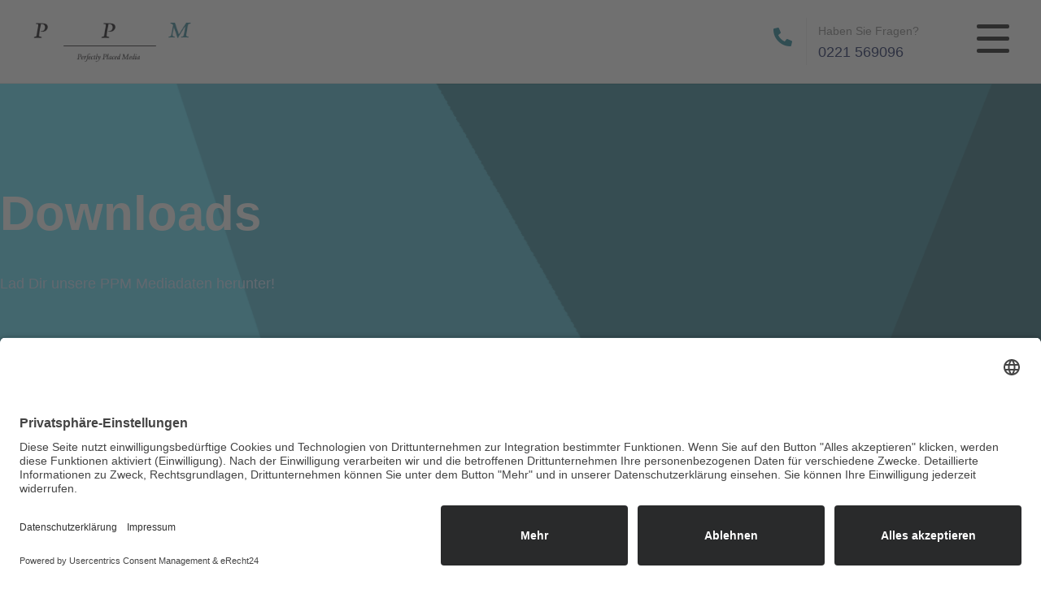

--- FILE ---
content_type: text/html; charset=UTF-8
request_url: https://ppm-agentur.de/downloads
body_size: 24633
content:
<!DOCTYPE html><html lang="de" prefix="og: https://ogp.me/ns#"><head >	<meta charset="UTF-8" />
	<meta name="viewport" content="width=device-width, initial-scale=1" />
	
<!-- Google Tag Manager for WordPress by gtm4wp.com -->
<script data-cfasync="false" data-pagespeed-no-defer>
	var gtm4wp_datalayer_name = "dataLayer";
	var dataLayer = dataLayer || [];
</script>
<!-- End Google Tag Manager for WordPress by gtm4wp.com -->
<!-- Suchmaschinen-Optimierung durch Rank Math PRO - https://rankmath.com/ -->
<title>PPM-Agentur | Perfectly Placed Media: Downloads</title>
<meta name="description" content="Die PPM Agentur ist Experte für Ambient Media, Online Werbung, Guerilla Marketing, Mobile Außenwerbung, Touchpoint Sampling, Schulmarketing, Touristen Werbung, Fragrance Communication und Logo Obst. Hier findest Du unsere Downloads."/>
<meta name="robots" content="follow, index, max-snippet:-1, max-video-preview:-1, max-image-preview:large"/>
<link rel="canonical" href="https://ppm-agentur.de/downloads" />
<meta property="og:locale" content="de_DE" />
<meta property="og:type" content="article" />
<meta property="og:title" content="PPM-Agentur | Perfectly Placed Media: Downloads" />
<meta property="og:description" content="Die PPM Agentur ist Experte für Ambient Media, Online Werbung, Guerilla Marketing, Mobile Außenwerbung, Touchpoint Sampling, Schulmarketing, Touristen Werbung, Fragrance Communication und Logo Obst. Hier findest Du unsere Downloads." />
<meta property="og:url" content="https://ppm-agentur.de/downloads" />
<meta property="og:site_name" content="PPM-Agentur" />
<meta property="og:updated_time" content="2021-05-20T13:45:47+02:00" />
<meta property="og:image" content="https://ppm-agentur.de/wp-content/uploads/elementor/thumbs/Button_DINA1_Anfrage-p727knx5t7qgexbo95e04o39a8cu6ogan8qahguc3o.png" />
<meta property="og:image:secure_url" content="https://ppm-agentur.de/wp-content/uploads/elementor/thumbs/Button_DINA1_Anfrage-p727knx5t7qgexbo95e04o39a8cu6ogan8qahguc3o.png" />
<meta property="og:image:alt" content="Downloads" />
<meta name="twitter:card" content="summary_large_image" />
<meta name="twitter:title" content="PPM-Agentur | Perfectly Placed Media: Downloads" />
<meta name="twitter:description" content="Die PPM Agentur ist Experte für Ambient Media, Online Werbung, Guerilla Marketing, Mobile Außenwerbung, Touchpoint Sampling, Schulmarketing, Touristen Werbung, Fragrance Communication und Logo Obst. Hier findest Du unsere Downloads." />
<meta name="twitter:image" content="https://ppm-agentur.de/wp-content/uploads/elementor/thumbs/Button_DINA1_Anfrage-p727knx5t7qgexbo95e04o39a8cu6ogan8qahguc3o.png" />
<meta name="twitter:label1" content="Lesedauer" />
<meta name="twitter:data1" content="1 Minute" />
<!-- /Rank Math WordPress SEO Plugin -->

<link rel="alternate" type="application/rss+xml" title="PPM-Agentur &raquo; Feed" href="https://ppm-agentur.de/feed" />
<link rel="alternate" type="application/rss+xml" title="PPM-Agentur &raquo; Kommentar-Feed" href="https://ppm-agentur.de/comments/feed" />
<link rel="alternate" title="oEmbed (JSON)" type="application/json+oembed" href="https://ppm-agentur.de/wp-json/oembed/1.0/embed?url=https%3A%2F%2Fppm-agentur.de%2Fdownloads" />
<link rel="alternate" title="oEmbed (XML)" type="text/xml+oembed" href="https://ppm-agentur.de/wp-json/oembed/1.0/embed?url=https%3A%2F%2Fppm-agentur.de%2Fdownloads&#038;format=xml" />
<style id='wp-img-auto-sizes-contain-inline-css' type='text/css'>
img:is([sizes=auto i],[sizes^="auto," i]){contain-intrinsic-size:3000px 1500px}
/*# sourceURL=wp-img-auto-sizes-contain-inline-css */
</style>
<link rel='stylesheet' id='jupiterx-child-css' href='https://ppm-agentur.de/wp-content/themes/jupiterx-child/assets/css/style.css?ver=6.9' type='text/css' media='all' />
<style id='wp-emoji-styles-inline-css' type='text/css'>

	img.wp-smiley, img.emoji {
		display: inline !important;
		border: none !important;
		box-shadow: none !important;
		height: 1em !important;
		width: 1em !important;
		margin: 0 0.07em !important;
		vertical-align: -0.1em !important;
		background: none !important;
		padding: 0 !important;
	}
/*# sourceURL=wp-emoji-styles-inline-css */
</style>
<style id='classic-theme-styles-inline-css' type='text/css'>
/*! This file is auto-generated */
.wp-block-button__link{color:#fff;background-color:#32373c;border-radius:9999px;box-shadow:none;text-decoration:none;padding:calc(.667em + 2px) calc(1.333em + 2px);font-size:1.125em}.wp-block-file__button{background:#32373c;color:#fff;text-decoration:none}
/*# sourceURL=/wp-includes/css/classic-themes.min.css */
</style>
<link rel='stylesheet' id='jet-engine-frontend-css' href='https://ppm-agentur.de/wp-content/plugins/jet-engine/assets/css/frontend.css?ver=3.7.7' type='text/css' media='all' />
<style id='global-styles-inline-css' type='text/css'>
:root{--wp--preset--aspect-ratio--square: 1;--wp--preset--aspect-ratio--4-3: 4/3;--wp--preset--aspect-ratio--3-4: 3/4;--wp--preset--aspect-ratio--3-2: 3/2;--wp--preset--aspect-ratio--2-3: 2/3;--wp--preset--aspect-ratio--16-9: 16/9;--wp--preset--aspect-ratio--9-16: 9/16;--wp--preset--color--black: #000000;--wp--preset--color--cyan-bluish-gray: #abb8c3;--wp--preset--color--white: #ffffff;--wp--preset--color--pale-pink: #f78da7;--wp--preset--color--vivid-red: #cf2e2e;--wp--preset--color--luminous-vivid-orange: #ff6900;--wp--preset--color--luminous-vivid-amber: #fcb900;--wp--preset--color--light-green-cyan: #7bdcb5;--wp--preset--color--vivid-green-cyan: #00d084;--wp--preset--color--pale-cyan-blue: #8ed1fc;--wp--preset--color--vivid-cyan-blue: #0693e3;--wp--preset--color--vivid-purple: #9b51e0;--wp--preset--gradient--vivid-cyan-blue-to-vivid-purple: linear-gradient(135deg,rgb(6,147,227) 0%,rgb(155,81,224) 100%);--wp--preset--gradient--light-green-cyan-to-vivid-green-cyan: linear-gradient(135deg,rgb(122,220,180) 0%,rgb(0,208,130) 100%);--wp--preset--gradient--luminous-vivid-amber-to-luminous-vivid-orange: linear-gradient(135deg,rgb(252,185,0) 0%,rgb(255,105,0) 100%);--wp--preset--gradient--luminous-vivid-orange-to-vivid-red: linear-gradient(135deg,rgb(255,105,0) 0%,rgb(207,46,46) 100%);--wp--preset--gradient--very-light-gray-to-cyan-bluish-gray: linear-gradient(135deg,rgb(238,238,238) 0%,rgb(169,184,195) 100%);--wp--preset--gradient--cool-to-warm-spectrum: linear-gradient(135deg,rgb(74,234,220) 0%,rgb(151,120,209) 20%,rgb(207,42,186) 40%,rgb(238,44,130) 60%,rgb(251,105,98) 80%,rgb(254,248,76) 100%);--wp--preset--gradient--blush-light-purple: linear-gradient(135deg,rgb(255,206,236) 0%,rgb(152,150,240) 100%);--wp--preset--gradient--blush-bordeaux: linear-gradient(135deg,rgb(254,205,165) 0%,rgb(254,45,45) 50%,rgb(107,0,62) 100%);--wp--preset--gradient--luminous-dusk: linear-gradient(135deg,rgb(255,203,112) 0%,rgb(199,81,192) 50%,rgb(65,88,208) 100%);--wp--preset--gradient--pale-ocean: linear-gradient(135deg,rgb(255,245,203) 0%,rgb(182,227,212) 50%,rgb(51,167,181) 100%);--wp--preset--gradient--electric-grass: linear-gradient(135deg,rgb(202,248,128) 0%,rgb(113,206,126) 100%);--wp--preset--gradient--midnight: linear-gradient(135deg,rgb(2,3,129) 0%,rgb(40,116,252) 100%);--wp--preset--font-size--small: 13px;--wp--preset--font-size--medium: 20px;--wp--preset--font-size--large: 36px;--wp--preset--font-size--x-large: 42px;--wp--preset--spacing--20: 0.44rem;--wp--preset--spacing--30: 0.67rem;--wp--preset--spacing--40: 1rem;--wp--preset--spacing--50: 1.5rem;--wp--preset--spacing--60: 2.25rem;--wp--preset--spacing--70: 3.38rem;--wp--preset--spacing--80: 5.06rem;--wp--preset--shadow--natural: 6px 6px 9px rgba(0, 0, 0, 0.2);--wp--preset--shadow--deep: 12px 12px 50px rgba(0, 0, 0, 0.4);--wp--preset--shadow--sharp: 6px 6px 0px rgba(0, 0, 0, 0.2);--wp--preset--shadow--outlined: 6px 6px 0px -3px rgb(255, 255, 255), 6px 6px rgb(0, 0, 0);--wp--preset--shadow--crisp: 6px 6px 0px rgb(0, 0, 0);}:where(.is-layout-flex){gap: 0.5em;}:where(.is-layout-grid){gap: 0.5em;}body .is-layout-flex{display: flex;}.is-layout-flex{flex-wrap: wrap;align-items: center;}.is-layout-flex > :is(*, div){margin: 0;}body .is-layout-grid{display: grid;}.is-layout-grid > :is(*, div){margin: 0;}:where(.wp-block-columns.is-layout-flex){gap: 2em;}:where(.wp-block-columns.is-layout-grid){gap: 2em;}:where(.wp-block-post-template.is-layout-flex){gap: 1.25em;}:where(.wp-block-post-template.is-layout-grid){gap: 1.25em;}.has-black-color{color: var(--wp--preset--color--black) !important;}.has-cyan-bluish-gray-color{color: var(--wp--preset--color--cyan-bluish-gray) !important;}.has-white-color{color: var(--wp--preset--color--white) !important;}.has-pale-pink-color{color: var(--wp--preset--color--pale-pink) !important;}.has-vivid-red-color{color: var(--wp--preset--color--vivid-red) !important;}.has-luminous-vivid-orange-color{color: var(--wp--preset--color--luminous-vivid-orange) !important;}.has-luminous-vivid-amber-color{color: var(--wp--preset--color--luminous-vivid-amber) !important;}.has-light-green-cyan-color{color: var(--wp--preset--color--light-green-cyan) !important;}.has-vivid-green-cyan-color{color: var(--wp--preset--color--vivid-green-cyan) !important;}.has-pale-cyan-blue-color{color: var(--wp--preset--color--pale-cyan-blue) !important;}.has-vivid-cyan-blue-color{color: var(--wp--preset--color--vivid-cyan-blue) !important;}.has-vivid-purple-color{color: var(--wp--preset--color--vivid-purple) !important;}.has-black-background-color{background-color: var(--wp--preset--color--black) !important;}.has-cyan-bluish-gray-background-color{background-color: var(--wp--preset--color--cyan-bluish-gray) !important;}.has-white-background-color{background-color: var(--wp--preset--color--white) !important;}.has-pale-pink-background-color{background-color: var(--wp--preset--color--pale-pink) !important;}.has-vivid-red-background-color{background-color: var(--wp--preset--color--vivid-red) !important;}.has-luminous-vivid-orange-background-color{background-color: var(--wp--preset--color--luminous-vivid-orange) !important;}.has-luminous-vivid-amber-background-color{background-color: var(--wp--preset--color--luminous-vivid-amber) !important;}.has-light-green-cyan-background-color{background-color: var(--wp--preset--color--light-green-cyan) !important;}.has-vivid-green-cyan-background-color{background-color: var(--wp--preset--color--vivid-green-cyan) !important;}.has-pale-cyan-blue-background-color{background-color: var(--wp--preset--color--pale-cyan-blue) !important;}.has-vivid-cyan-blue-background-color{background-color: var(--wp--preset--color--vivid-cyan-blue) !important;}.has-vivid-purple-background-color{background-color: var(--wp--preset--color--vivid-purple) !important;}.has-black-border-color{border-color: var(--wp--preset--color--black) !important;}.has-cyan-bluish-gray-border-color{border-color: var(--wp--preset--color--cyan-bluish-gray) !important;}.has-white-border-color{border-color: var(--wp--preset--color--white) !important;}.has-pale-pink-border-color{border-color: var(--wp--preset--color--pale-pink) !important;}.has-vivid-red-border-color{border-color: var(--wp--preset--color--vivid-red) !important;}.has-luminous-vivid-orange-border-color{border-color: var(--wp--preset--color--luminous-vivid-orange) !important;}.has-luminous-vivid-amber-border-color{border-color: var(--wp--preset--color--luminous-vivid-amber) !important;}.has-light-green-cyan-border-color{border-color: var(--wp--preset--color--light-green-cyan) !important;}.has-vivid-green-cyan-border-color{border-color: var(--wp--preset--color--vivid-green-cyan) !important;}.has-pale-cyan-blue-border-color{border-color: var(--wp--preset--color--pale-cyan-blue) !important;}.has-vivid-cyan-blue-border-color{border-color: var(--wp--preset--color--vivid-cyan-blue) !important;}.has-vivid-purple-border-color{border-color: var(--wp--preset--color--vivid-purple) !important;}.has-vivid-cyan-blue-to-vivid-purple-gradient-background{background: var(--wp--preset--gradient--vivid-cyan-blue-to-vivid-purple) !important;}.has-light-green-cyan-to-vivid-green-cyan-gradient-background{background: var(--wp--preset--gradient--light-green-cyan-to-vivid-green-cyan) !important;}.has-luminous-vivid-amber-to-luminous-vivid-orange-gradient-background{background: var(--wp--preset--gradient--luminous-vivid-amber-to-luminous-vivid-orange) !important;}.has-luminous-vivid-orange-to-vivid-red-gradient-background{background: var(--wp--preset--gradient--luminous-vivid-orange-to-vivid-red) !important;}.has-very-light-gray-to-cyan-bluish-gray-gradient-background{background: var(--wp--preset--gradient--very-light-gray-to-cyan-bluish-gray) !important;}.has-cool-to-warm-spectrum-gradient-background{background: var(--wp--preset--gradient--cool-to-warm-spectrum) !important;}.has-blush-light-purple-gradient-background{background: var(--wp--preset--gradient--blush-light-purple) !important;}.has-blush-bordeaux-gradient-background{background: var(--wp--preset--gradient--blush-bordeaux) !important;}.has-luminous-dusk-gradient-background{background: var(--wp--preset--gradient--luminous-dusk) !important;}.has-pale-ocean-gradient-background{background: var(--wp--preset--gradient--pale-ocean) !important;}.has-electric-grass-gradient-background{background: var(--wp--preset--gradient--electric-grass) !important;}.has-midnight-gradient-background{background: var(--wp--preset--gradient--midnight) !important;}.has-small-font-size{font-size: var(--wp--preset--font-size--small) !important;}.has-medium-font-size{font-size: var(--wp--preset--font-size--medium) !important;}.has-large-font-size{font-size: var(--wp--preset--font-size--large) !important;}.has-x-large-font-size{font-size: var(--wp--preset--font-size--x-large) !important;}
:where(.wp-block-post-template.is-layout-flex){gap: 1.25em;}:where(.wp-block-post-template.is-layout-grid){gap: 1.25em;}
:where(.wp-block-term-template.is-layout-flex){gap: 1.25em;}:where(.wp-block-term-template.is-layout-grid){gap: 1.25em;}
:where(.wp-block-columns.is-layout-flex){gap: 2em;}:where(.wp-block-columns.is-layout-grid){gap: 2em;}
:root :where(.wp-block-pullquote){font-size: 1.5em;line-height: 1.6;}
/*# sourceURL=global-styles-inline-css */
</style>
<link rel='stylesheet' id='contact-form-7-css' href='https://ppm-agentur.de/wp-content/plugins/contact-form-7/includes/css/styles.css?ver=6.1.4' type='text/css' media='all' />
<link rel='stylesheet' id='wpcf7-redirect-script-frontend-css' href='https://ppm-agentur.de/wp-content/plugins/wpcf7-redirect/build/assets/frontend-script.css?ver=2c532d7e2be36f6af233' type='text/css' media='all' />
<link rel='stylesheet' id='jupiterx-popups-animation-css' href='https://ppm-agentur.de/wp-content/plugins/jupiterx-core/includes/extensions/raven/assets/lib/animate/animate.min.css?ver=4.12.0' type='text/css' media='all' />
<link rel='stylesheet' id='jupiterx-css' href='https://ppm-agentur.de/wp-content/uploads/jupiterx/compiler/jupiterx/4e6927a.css?ver=4.12.0' type='text/css' media='all' />
<link rel='stylesheet' id='jupiterx-elements-dynamic-styles-css' href='https://ppm-agentur.de/wp-content/uploads/jupiterx/compiler/jupiterx-elements-dynamic-styles/58808b2.css?ver=4.12.0' type='text/css' media='all' />
<link rel='stylesheet' id='tablepress-default-css' href='https://ppm-agentur.de/wp-content/tablepress-combined.min.css?ver=34' type='text/css' media='all' />
<link rel='stylesheet' id='elementor-icons-css' href='https://ppm-agentur.de/wp-content/plugins/elementor/assets/lib/eicons/css/elementor-icons.min.css?ver=5.46.0' type='text/css' media='all' />
<link rel='stylesheet' id='elementor-frontend-css' href='https://ppm-agentur.de/wp-content/plugins/elementor/assets/css/frontend.min.css?ver=3.34.2' type='text/css' media='all' />
<link rel='stylesheet' id='font-awesome-css' href='https://ppm-agentur.de/wp-content/plugins/elementor/assets/lib/font-awesome/css/font-awesome.min.css?ver=4.7.0' type='text/css' media='all' />
<link rel='stylesheet' id='jupiterx-core-raven-frontend-css' href='https://ppm-agentur.de/wp-content/plugins/jupiterx-core/includes/extensions/raven/assets/css/frontend.min.css?ver=6.9' type='text/css' media='all' />
<link rel='stylesheet' id='elementor-post-404-css' href='https://ppm-agentur.de/wp-content/uploads/elementor/css/post-404.css?ver=1768955607' type='text/css' media='all' />
<link rel='stylesheet' id='jet-blog-css' href='https://ppm-agentur.de/wp-content/plugins/jet-blog/assets/css/jet-blog.css?ver=2.4.7' type='text/css' media='all' />
<link rel='stylesheet' id='flatpickr-css' href='https://ppm-agentur.de/wp-content/plugins/elementor/assets/lib/flatpickr/flatpickr.min.css?ver=4.6.13' type='text/css' media='all' />
<link rel='stylesheet' id='widget-heading-css' href='https://ppm-agentur.de/wp-content/plugins/elementor/assets/css/widget-heading.min.css?ver=3.34.2' type='text/css' media='all' />
<link rel='stylesheet' id='widget-image-css' href='https://ppm-agentur.de/wp-content/plugins/elementor/assets/css/widget-image.min.css?ver=3.34.2' type='text/css' media='all' />
<link rel='stylesheet' id='swiper-css' href='https://ppm-agentur.de/wp-content/plugins/elementor/assets/lib/swiper/v8/css/swiper.min.css?ver=8.4.5' type='text/css' media='all' />
<link rel='stylesheet' id='e-swiper-css' href='https://ppm-agentur.de/wp-content/plugins/elementor/assets/css/conditionals/e-swiper.min.css?ver=3.34.2' type='text/css' media='all' />
<link rel='stylesheet' id='widget-image-carousel-css' href='https://ppm-agentur.de/wp-content/plugins/elementor/assets/css/widget-image-carousel.min.css?ver=3.34.2' type='text/css' media='all' />
<link rel='stylesheet' id='jet-elements-css' href='https://ppm-agentur.de/wp-content/plugins/jet-elements/assets/css/jet-elements.css?ver=2.7.12' type='text/css' media='all' />
<link rel='stylesheet' id='jet-testimonials-css' href='https://ppm-agentur.de/wp-content/plugins/jet-elements/assets/css/addons/jet-testimonials.css?ver=2.7.12' type='text/css' media='all' />
<link rel='stylesheet' id='jet-testimonials-skin-css' href='https://ppm-agentur.de/wp-content/plugins/jet-elements/assets/css/skin/jet-testimonials.css?ver=2.7.12' type='text/css' media='all' />
<link rel='stylesheet' id='elementor-post-2514-css' href='https://ppm-agentur.de/wp-content/uploads/elementor/css/post-2514.css?ver=1768982531' type='text/css' media='all' />
<link rel='stylesheet' id='elementor-post-204-css' href='https://ppm-agentur.de/wp-content/uploads/elementor/css/post-204.css?ver=1768955607' type='text/css' media='all' />
<link rel='stylesheet' id='elementor-post-217-css' href='https://ppm-agentur.de/wp-content/uploads/elementor/css/post-217.css?ver=1768955607' type='text/css' media='all' />
<link rel='stylesheet' id='elementor-post-221-css' href='https://ppm-agentur.de/wp-content/uploads/elementor/css/post-221.css?ver=1768955607' type='text/css' media='all' />
<link rel='stylesheet' id='elementor-icons-shared-0-css' href='https://ppm-agentur.de/wp-content/plugins/elementor/assets/lib/font-awesome/css/fontawesome.min.css?ver=5.15.3' type='text/css' media='all' />
<link rel='stylesheet' id='elementor-icons-fa-solid-css' href='https://ppm-agentur.de/wp-content/plugins/elementor/assets/lib/font-awesome/css/solid.min.css?ver=5.15.3' type='text/css' media='all' />
<link rel='stylesheet' id='elementor-icons-fa-brands-css' href='https://ppm-agentur.de/wp-content/plugins/elementor/assets/lib/font-awesome/css/brands.min.css?ver=5.15.3' type='text/css' media='all' />
<link rel='stylesheet' id='elementor-icons-fa-regular-css' href='https://ppm-agentur.de/wp-content/plugins/elementor/assets/lib/font-awesome/css/regular.min.css?ver=5.15.3' type='text/css' media='all' />
<script type="text/javascript" src="https://ppm-agentur.de/wp-includes/js/jquery/jquery.min.js?ver=3.7.1" id="jquery-core-js"></script>
<script type="text/javascript" src="https://ppm-agentur.de/wp-includes/js/jquery/jquery-migrate.min.js?ver=3.4.1" id="jquery-migrate-js"></script>
<script type="text/javascript" src="https://ppm-agentur.de/wp-content/plugins/ionos-assistant/js/cookies.js?ver=6.9" id="ionos-assistant-wp-cookies-js"></script>
<script type="text/javascript" src="https://ppm-agentur.de/wp-content/themes/jupiterx/lib/assets/dist/js/utils.min.js?ver=4.12.0" id="jupiterx-utils-js"></script>
<link rel="https://api.w.org/" href="https://ppm-agentur.de/wp-json/" /><link rel="alternate" title="JSON" type="application/json" href="https://ppm-agentur.de/wp-json/wp/v2/pages/2514" /><link rel="EditURI" type="application/rsd+xml" title="RSD" href="https://ppm-agentur.de/xmlrpc.php?rsd" />
<meta name="generator" content="WordPress 6.9" />
<link rel='shortlink' href='https://ppm-agentur.de/?p=2514' />

<!-- Google Tag Manager for WordPress by gtm4wp.com -->
<!-- GTM Container placement set to automatic -->
<script data-cfasync="false" data-pagespeed-no-defer>
	var dataLayer_content = {"pagePostType":"page","pagePostType2":"single-page","pagePostAuthor":"Developer WP_PPM"};
	dataLayer.push( dataLayer_content );
</script>
<script data-cfasync="false" data-pagespeed-no-defer>
(function(w,d,s,l,i){w[l]=w[l]||[];w[l].push({'gtm.start':
new Date().getTime(),event:'gtm.js'});var f=d.getElementsByTagName(s)[0],
j=d.createElement(s),dl=l!='dataLayer'?'&l='+l:'';j.async=true;j.src=
'//www.googletagmanager.com/gtm.js?id='+i+dl;f.parentNode.insertBefore(j,f);
})(window,document,'script','dataLayer','GTM-WZCC5LB');
</script>
<!-- End Google Tag Manager for WordPress by gtm4wp.com --><meta name="generator" content="Elementor 3.34.2; features: additional_custom_breakpoints; settings: css_print_method-external, google_font-enabled, font_display-block">
<style type="text/css">.recentcomments a{display:inline !important;padding:0 !important;margin:0 !important;}</style>			<style>
				.e-con.e-parent:nth-of-type(n+4):not(.e-lazyloaded):not(.e-no-lazyload),
				.e-con.e-parent:nth-of-type(n+4):not(.e-lazyloaded):not(.e-no-lazyload) * {
					background-image: none !important;
				}
				@media screen and (max-height: 1024px) {
					.e-con.e-parent:nth-of-type(n+3):not(.e-lazyloaded):not(.e-no-lazyload),
					.e-con.e-parent:nth-of-type(n+3):not(.e-lazyloaded):not(.e-no-lazyload) * {
						background-image: none !important;
					}
				}
				@media screen and (max-height: 640px) {
					.e-con.e-parent:nth-of-type(n+2):not(.e-lazyloaded):not(.e-no-lazyload),
					.e-con.e-parent:nth-of-type(n+2):not(.e-lazyloaded):not(.e-no-lazyload) * {
						background-image: none !important;
					}
				}
			</style>
			<!-- Google tag (gtag.js) --> <script async src="https://www.googletagmanager.com/gtag/js?id=AW-650644940"></script> <script> window.dataLayer = window.dataLayer || []; function gtag(){dataLayer.push(arguments);} gtag('js', new Date()); gtag('config', 'AW-650644940'); </script>


<!-- Facebook Pixel Code -->
<script>
  !function(f,b,e,v,n,t,s)
  {if(f.fbq)return;n=f.fbq=function(){n.callMethod?
  n.callMethod.apply(n,arguments):n.queue.push(arguments)};
  if(!f._fbq)f._fbq=n;n.push=n;n.loaded=!0;n.version='2.0';
  n.queue=[];t=b.createElement(e);t.async=!0;
  t.src=v;s=b.getElementsByTagName(e)[0];
  s.parentNode.insertBefore(t,s)}(window, document,'script',
  'https://connect.facebook.net/en_US/fbevents.js');
  fbq('init', '1340267933110337');
  fbq('track', 'PageView');
</script>
<noscript><img height="1" width="1" style="display:none"
  src="https://www.facebook.com/tr?id=1340267933110337&ev=PageView&noscript=1"
/></noscript>
<!-- End Facebook Pixel Code -->


<script id="usercentrics-cmp" async data-eu-mode="true" data-settings-id="5Ux1IXaaz" src="https://app.eu.usercentrics.eu/browser-ui/latest/loader.js"></script>

<script type="application/javascript" src="https://sdp.eu.usercentrics.eu/latest/uc-block.bundle.js"></script>

<link rel="preconnect" href="//app.eu.usercentrics.eu">

<link rel="preconnect" href="//api.eu.usercentrics.eu">

<link rel="preconnect" href="//sdp.eu.usercentrics.eu">

<link rel="preload" href="//app.eu.usercentrics.eu/browser-ui/latest/loader.js" as="script">

<link rel="preload" href="//sdp.eu.usercentrics.eu/latest/uc-block.bundle.js" as="script">



<link rel="icon" href="https://ppm-agentur.de/wp-content/uploads/2021/05/cropped-favicon-32x32.png" sizes="32x32" />
<link rel="icon" href="https://ppm-agentur.de/wp-content/uploads/2021/05/cropped-favicon-192x192.png" sizes="192x192" />
<link rel="apple-touch-icon" href="https://ppm-agentur.de/wp-content/uploads/2021/05/cropped-favicon-180x180.png" />
<meta name="msapplication-TileImage" content="https://ppm-agentur.de/wp-content/uploads/2021/05/cropped-favicon-270x270.png" />
		<style type="text/css" id="wp-custom-css">
			.jupiterx-post-title{
	color:#233064;
}
/*Additional margin adjustment for the vertical menu*/
.icon-menu i {
	margin-right: 10px;
}
.icon-menu-uber i {
	margin-right: 15px;
	margin-left: 8px;
}
.icon-menu-uber {
	font-weight: 600;
	margin-bottom: 20px!important;
}
.icon-menu {
	font-weight: 600;
	margin-top: 10px!important;
	margin-bottom: -5px!important;
}
.non-icon-menu {
	font-weight: 500;
	margin-left: 30px!important;
}

/*Heading Dual Color Homepage*/
.ark-dual {
	color: #408b9b;
}
/*Elementor Sticky Anchor Links*/
.sticky-col .elementor-icon-list-text {
	background: #F6F6F6A1;
	border-radius: 5px;
	padding: 2px 10px;
	transition: ease-in 0.3s;
}
.sticky-col .elementor-icon-list-text:hover {
	background-color: #FF8B7B;
	margin-left: -15px;
	margin-right: 15px;
}
.sticky-col a:active {
  color: #FF8B7B;
}

/*Contact Form 7 Style css*/
#two-col {
	width: 100%;
}
span.label-cf7 {
	font-family: Arial, Helvetica, sans-serif;
	color: #303030!important;
	font-weight: bold;
  font-size: 13px;
  line-height: 16px;
	float:left;
	width: 20%;
	margin-top: 10px;
	}

.input-field {
	float: left;
	width: 80%;
}
span.label-cf7-long {
	font-family: Arial, Helvetica, sans-serif;
	color: #303030!important;
	font-weight: bold;
  font-size: 13px;
  line-height: 16px;
	float:left;
	width: 30%;
	margin-top: 10px;
	}

.input-field-short {
	float: left;
	width: 70%;
}
/**Citycards Form two col kamplanung*/


/*3 column field*/
#three-col-cf7 {
	width: 100%;
}
span.label-cf7-inline {
	font-family: Arial, Helvetica, sans-serif;
	color: #000000!important;
	font-weight: bold;
  font-size: 13px;
  line-height: 16px;
	float:left;
	width: 25%;
	margin-top: 50px;
	}

.label-cf7-small-first {
	font-family: Arial, Helvetica, sans-serif;
	color: #303030!important;
	font-weight: bold;
  font-size: 13px;
  line-height: 16px;
	float:left;
	width: 7%;
	margin-top: 10px;
	margin-left: 0px;
}
.label-cf7-small-second {
	font-family: Arial, Helvetica, sans-serif;
	color: #303030!important;
	font-weight: bold;
  font-size: 13px;
  line-height: 16px;
	float:left;
	width: 7%;
	margin-top: 10px;
	margin-left: 20px;
}

.input-field-small {
	float: left;
	width: 22%;
}

.first-half {
	width: 49%;
	float: left;
}
.second-half {
	width: 49%;
	float: left;
	margin-left: 2%;
}
.dynamic-submit-mobile {
	display: none;
}
@media only screen and (max-width: 400px) {
	.first-half {
	width: 100%;
	float: left;
}
.second-half {
	width: 100%;
	float: left;
	margin-left: 0%;
}
	.dynamic-submit-desktop {
		display: none;
	}
	.dynamic-submit-mobile {
		display: block;
	}
}

.full-width {
	width: 100%;
	margin-bottom: 20px;
	display: table;
}
.first-col {
	width: 50%;
	float: left;
	display: table;
}
.second-col {
	width: 50%;
	float: left;
	display: table;
}

.two-col-cf7 {
	width: 100%;
}
.first-half-small {
	font-family: Arial, Helvetica, sans-serif;
	width: 29%;
	float: left;
	font-weight: bold;
  font-size: 13px;
  line-height: 16px;
}
.second-half-long {
	width: 69%;
	float: left;
}
/*3 column inline field with Label*/
span.label-cf7-inline {
	font-family: Arial, Helvetica, sans-serif;
	color: #303030!important;
	font-weight: bold;
  font-size: 13px;
  line-height: 16px;
	float:left;
	width: 30%;
	margin-top: 10px;
	}

.checkbox-inline .wpcf7-list-item {
	display: inline-block;
	margin-bottom: 5px;
}

@media only screen and (max-width: 768px) {
	span.label-cf7 {
	width: 100%;
	margin-top: 10px;
	}

.input-field {
	width: 100%;
}
	span.label-cf7-inline {
	width: 100%;
	margin-top: 20px;
	}
	.input-field-small {
	width: 100%;
}
	.label-cf7-small {
	width: 100%;
	margin-top: 10px;
	margin-left: 10px;
}
span.label-cf7-long {
	width: 100%;
	margin-top: 10px;
	}

.input-field-short {
	width: 100%;
}
}

/*Divider for Contact form 7*/
.divider-wpf7 {
  border-top: 2px solid #303030;
	margin-top: 15px;
	margin-bottom: 15px;
}

input[type="text"], input[type="password"], input[type="email"], input[type="url"], input[type="date"], input[type="month"], input[type="time"], input[type="datetime"], input[type="datetime-local"], input[type="week"], input[type="number"], input[type="search"], input[type="tel"], input[type="color"], textarea
{
	font-family: Arial, Helvetica, sans-serif;
 background-color: #ffffff;
 color: #000;
	padding: 1px 15px;
	font-size: 13px;
	border: 1px solid #7f7f7f;
}

input[type="text"], input[type="email"], input[type="tel"], textarea
{
	width: 100%;
	display: inline-block;
}

input[type="number"] {
	width: 100%;
}

/*Select field styling*/
.ark-form select {
	font-family: Arial, Helvetica, sans-serif;
	font-size: 13px;
  background-color: #ffffff;
  color: #000;
	padding: 5px 15px;
	line-height: 1.3em;
}

/*Contact Form h3 tags styling*/
.wpcf7-h3 h3{
	font-family: Arial, Helvetica, sans-serif;
	font-size: 24px;
	color: #303030!important;
	font-weight: 600;
}
@media only screen and (max-width: 768px) {
	.wpcf7-h3 h3{
	font-family: Arial, Helvetica, sans-serif;
	font-size: 20px;
}
}

/*All Form p tags styling*/
.wpcf7-p p{
	font-family: Arial, Helvetica, sans-serif;
	color: #303030;
	font-size: 13px;
}

/*All form Label tags styling*/
.p-label-wpf7 {
	font-family: Arial, Helvetica, sans-serif;
	color: #303030!important;
	font-weight: bold;
  font-size: 13px;
  line-height: 16px;
	margin-bottom: 4px!important;
}

/*For 3 inputs in a row (MM DD YY)*/
span.wpcf7-list-item {
	display: block;
	margin-bottom: 5px;
}

.wpcf7-list-item-label{
	font-family: Arial, Helvetica, sans-serif;
	font-size: 13px;
	color: #303030!important;
	margin-bottom: 5px;
}

#three-col-wpf7 {
  width: 100%;
}
#three-col-wpf7 #left {
  width: 31%;
	float:left;
	margin-right: 12px;
}

#three-col-wpf7 #center {
  width: 31%;
	float:left;
	margin-left: 6px;
	margin-right: 6px;
}

#three-col-wpf7 #right{
  width: 31%;
	float:left;
	margin-left: 12px;
}

@media only screen and (max-width: 768px) {
	#three-col-wpf7 #left {
  width: 30%;
	float:left;
	margin-right: 12px;
}

#three-col-wpf7 #center {
  width: 30%;
	float:left;
	margin-left: 6px;
	margin-right: 6px;
}

#three-col-wpf7 #right{
  width: 30%;
	float:left;
	margin-left: 12px;
}
}
/*.ark-response {
	display:block;
	position: absolute;
  bottom: 0px;
	margin-top: 50!important;
  margin-bottom: -50px!important;
}*/
.wpcf7 form .ark-response .wpcf7-response-output {
	border: 0px!important;
}


/*Form Submit Button*/
input.wpcf7-form-control.wpcf7-submit:hover {
background-color: #ffffff;
color: #FF8B7B;
border-color: #FF8B7B;
}
input.wpcf7-form-control.wpcf7-submit {
background-color: #FF8B7B;
color: white;
border-color: #FF8B7B;
font-weight: 600;
	font-size: 15px;
	padding: 4px 40px;
	border-radius: 4px;
	box-shadow: none!important;
	text-shadow: none!important;
}


/*Karrier page contact form style*/
.first-half-job {
	margin-bottom: 20px;
   width: 49%;
	float: left;
}
.second-half-job {
	margin-bottom: 20px;
  width: 49%;
	float: left;
	margin-left: 2%;
}

.drop-ark .wpcf7-list-item.first {
	font-weight: bold;
}
/*End of Contact Form 7 Style css*/


.raven-nav-menu-toggle-button .hamburger.hamburger--spin.is-active i{
	background-color: #fff!important;
	transition-delay: 1s!important;
}
/*Tooltip customization*/
.tooltip{
	color: blue;
	position: relative;
  display: inline-block;
}

.tooltip .tooltiptext {
  visibility: hidden;
  width: 250px;
  background-color: grey;
  color: #fff;
  text-align: center;
	font-size: 15px;
  border-radius: 6px;
  padding: 8px 5px;
  position: absolute;
	/*display: inline-block;*/
  z-index: 1;
  top: 100%;
	left: 50%;
	line-height: 1.2em;
	margin-left: -125px;;
  /* Fade in tooltip - takes .5s second to go from 0% to 100% opac: */
  opacity: 0;
  transition: opacity .5s;
}


.tooltip:hover .tooltiptext {
  visibility: visible;
  opacity: 1;
}

@media only screen and (max-width: 768px) {
	.tooltip .tooltiptext {
  visibility: hidden;
  width: 250px;
		background-color: grey;
  color: #fff;
  text-align: center;
	font-size: 15px;
  border-radius: 6px;
  padding: 8px 5px;
	position: fixed;
  bottom: auto; top: 50%;
  left: 50%;
  white-space: normal;
  /* Fade in tooltip - takes .5s second to go from 0% to 100% opac: */
  opacity: 0;
  transition: opacity .5s;
}
}

/* Remove bullets/markers from Elementor Icon List */
.elementor-icon-list-items,
.elementor-icon-list-item {
  list-style: none !important;
  padding-left: 0 !important;
  margin-left: 0 !important;
}

.elementor-icon-list-item::marker {
  content: none !important;
  display: none !important;
}
		</style>
		</head><body class="wp-singular page-template page-template-elementor_header_footer page page-id-2514 wp-theme-jupiterx wp-child-theme-jupiterx-child no-js elementor-default elementor-template-full-width elementor-kit-404 elementor-page elementor-page-2514 jupiterx-header-fixed" itemscope="itemscope" itemtype="http://schema.org/WebPage">

<!-- GTM Container placement set to automatic -->
<!-- Google Tag Manager (noscript) -->
				<noscript><iframe src="https://www.googletagmanager.com/ns.html?id=GTM-WZCC5LB" height="0" width="0" style="display:none;visibility:hidden" aria-hidden="true"></iframe></noscript>
<!-- End Google Tag Manager (noscript) --><a class="jupiterx-a11y jupiterx-a11y-skip-navigation-link" href="#jupiterx-main">Skip to content</a><div class="jupiterx-site"><header class="jupiterx-header jupiterx-header-custom" data-jupiterx-settings="{&quot;breakpoint&quot;:&quot;767.98&quot;,&quot;template&quot;:&quot;204&quot;,&quot;stickyTemplate&quot;:&quot;217&quot;,&quot;behavior&quot;:&quot;fixed&quot;,&quot;position&quot;:&quot;top&quot;}" role="banner" itemscope="itemscope" itemtype="http://schema.org/WPHeader">		<div data-elementor-type="header" data-elementor-id="204" class="elementor elementor-204">
						<section class="elementor-section elementor-top-section elementor-element elementor-element-de1de8b elementor-section-full_width elementor-section-content-middle elementor-section-height-default elementor-section-height-default" data-id="de1de8b" data-element_type="section" data-settings="{&quot;jet_parallax_layout_list&quot;:[{&quot;jet_parallax_layout_image&quot;:{&quot;url&quot;:&quot;&quot;,&quot;id&quot;:&quot;&quot;,&quot;size&quot;:&quot;&quot;},&quot;_id&quot;:&quot;f559b95&quot;,&quot;jet_parallax_layout_image_tablet&quot;:{&quot;url&quot;:&quot;&quot;,&quot;id&quot;:&quot;&quot;,&quot;size&quot;:&quot;&quot;},&quot;jet_parallax_layout_image_mobile&quot;:{&quot;url&quot;:&quot;&quot;,&quot;id&quot;:&quot;&quot;,&quot;size&quot;:&quot;&quot;},&quot;jet_parallax_layout_speed&quot;:{&quot;unit&quot;:&quot;%&quot;,&quot;size&quot;:50,&quot;sizes&quot;:[]},&quot;jet_parallax_layout_type&quot;:&quot;scroll&quot;,&quot;jet_parallax_layout_direction&quot;:&quot;1&quot;,&quot;jet_parallax_layout_fx_direction&quot;:null,&quot;jet_parallax_layout_z_index&quot;:&quot;&quot;,&quot;jet_parallax_layout_bg_x&quot;:50,&quot;jet_parallax_layout_bg_x_tablet&quot;:&quot;&quot;,&quot;jet_parallax_layout_bg_x_mobile&quot;:&quot;&quot;,&quot;jet_parallax_layout_bg_y&quot;:50,&quot;jet_parallax_layout_bg_y_tablet&quot;:&quot;&quot;,&quot;jet_parallax_layout_bg_y_mobile&quot;:&quot;&quot;,&quot;jet_parallax_layout_bg_size&quot;:&quot;auto&quot;,&quot;jet_parallax_layout_bg_size_tablet&quot;:&quot;&quot;,&quot;jet_parallax_layout_bg_size_mobile&quot;:&quot;&quot;,&quot;jet_parallax_layout_animation_prop&quot;:&quot;transform&quot;,&quot;jet_parallax_layout_on&quot;:[&quot;desktop&quot;,&quot;tablet&quot;]}],&quot;background_background&quot;:&quot;classic&quot;}">
						<div class="elementor-container elementor-column-gap-no">
					<div class="elementor-column elementor-col-50 elementor-top-column elementor-element elementor-element-2e63789 raven-column-flex-space-between raven-column-flex-horizontal" data-id="2e63789" data-element_type="column">
			<div class="elementor-widget-wrap elementor-element-populated">
						<div class="elementor-element elementor-element-9d5296d elementor-widget elementor-widget-raven-site-logo" data-id="9d5296d" data-element_type="widget" data-widget_type="raven-site-logo.default">
				<div class="elementor-widget-container">
							<div class="raven-widget-wrapper">
			<div class="raven-site-logo raven-site-logo-customizer">
									<a class="raven-site-logo-link" href="https://ppm-agentur.de">
								<picture><img src="https://ppm-agentur.de/wp-content/uploads/2021/02/Logo_website_2.png" alt="PPM-Agentur" data-no-lazy="1" /></picture>									</a>
							</div>
		</div>
						</div>
				</div>
					</div>
		</div>
				<div class="elementor-column elementor-col-50 elementor-top-column elementor-element elementor-element-2e0a59a raven-column-flex-end raven-column-flex-horizontal" data-id="2e0a59a" data-element_type="column">
			<div class="elementor-widget-wrap elementor-element-populated">
						<div class="elementor-element elementor-element-bfc7137 elementor-widget elementor-widget-spacer" data-id="bfc7137" data-element_type="widget" data-widget_type="spacer.default">
				<div class="elementor-widget-container">
							<div class="elementor-spacer">
			<div class="elementor-spacer-inner"></div>
		</div>
						</div>
				</div>
				<div class="elementor-element elementor-element-4894964 elementor-hidden-phone elementor-widget elementor-widget-raven-icon" data-id="4894964" data-element_type="widget" data-widget_type="raven-icon.default">
				<div class="elementor-widget-container">
							<div class="raven-icon-wrapper">
			<a class="raven-icon" href="tel:0221569096">
				<i aria-hidden="true" class="fas fa-phone-alt"></i>			</a>
		</div>
						</div>
				</div>
				<div class="elementor-element elementor-element-af95687 elementor-hidden-phone elementor-widget elementor-widget-jet-headline" data-id="af95687" data-element_type="widget" data-widget_type="jet-headline.default">
				<div class="elementor-widget-container">
					<span class="jet-headline jet-headline--direction-vertical"><a class="jet-headline__link" href="tel:0221569096"><span class="jet-headline__part jet-headline__first"><span class="jet-headline__label">Haben Sie Fragen?</span></span><span class="jet-headline__part jet-headline__second"><span class="jet-headline__label">0221 569096</span></span></a></span>				</div>
				</div>
				<div class="elementor-element elementor-element-586e04a raven-breakpoint-desktop elementor-widget elementor-widget-raven-nav-menu" data-id="586e04a" data-element_type="widget" data-settings="{&quot;mobile_layout&quot;:&quot;side&quot;,&quot;side_menu_alignment&quot;:&quot;right&quot;,&quot;submenu_icon&quot;:&quot;&lt;svg 0=\&quot;fas fa-chevron-down\&quot; class=\&quot;e-font-icon-svg e-fas-chevron-down\&quot;&gt;\n\t\t\t\t\t&lt;use xlink:href=\&quot;#fas-chevron-down\&quot;&gt;\n\t\t\t\t\t\t&lt;symbol id=\&quot;fas-chevron-down\&quot; viewBox=\&quot;0 0 448 512\&quot;&gt;\n\t\t\t\t\t\t\t&lt;path d=\&quot;M207.029 381.476L12.686 187.132c-9.373-9.373-9.373-24.569 0-33.941l22.667-22.667c9.357-9.357 24.522-9.375 33.901-.04L224 284.505l154.745-154.021c9.379-9.335 24.544-9.317 33.901.04l22.667 22.667c9.373 9.373 9.373 24.569 0 33.941L240.971 381.476c-9.373 9.372-24.569 9.372-33.942 0z\&quot;&gt;&lt;\/path&gt;\n\t\t\t\t\t\t&lt;\/symbol&gt;\n\t\t\t\t\t&lt;\/use&gt;\n\t\t\t\t&lt;\/svg&gt;&quot;,&quot;side_menu_effect&quot;:&quot;overlay&quot;}" data-widget_type="raven-nav-menu.default">
				<div class="elementor-widget-container">
							<nav class="raven-nav-menu-main raven-nav-menu-horizontal raven-nav-menu-tablet- raven-nav-menu-mobile- raven-nav-icons-hidden-desktop raven-nav-icons-hidden-tablet raven-nav-icons-hidden-mobile">
			<ul id="menu-586e04a" class="raven-nav-menu"><li class="icon-menu menu-item menu-item-type-post_type menu-item-object-page menu-item-home menu-item-207"><a href="https://ppm-agentur.de/" class="raven-menu-item raven-link-item ">STARTSEITE</a></li>
<li class="icon-menu menu-item menu-item-type-post_type menu-item-object-page menu-item-2270"><a href="https://ppm-agentur.de/werbemedien" class="raven-menu-item raven-link-item ">WERBEMEDIEN</a></li>
<li class="non-icon-menu menu-item menu-item-type-post_type menu-item-object-page menu-item-1372"><a href="https://ppm-agentur.de/ambient-media" class="raven-menu-item raven-link-item ">Ambient Media</a></li>
<li class="non-icon-menu menu-item menu-item-type-post_type menu-item-object-page menu-item-1503"><a href="https://ppm-agentur.de/schulmarketing" class="raven-menu-item raven-link-item ">Schulmarketing</a></li>
<li class="non-icon-menu menu-item menu-item-type-post_type menu-item-object-page menu-item-1504"><a href="https://ppm-agentur.de/touchpoint-sampling" class="raven-menu-item raven-link-item ">​Touchpoint Sampling</a></li>
<li class="non-icon-menu menu-item menu-item-type-post_type menu-item-object-page menu-item-1502"><a href="https://ppm-agentur.de/mobile-aussenwerbung" class="raven-menu-item raven-link-item ">Mobile Außenwerbung</a></li>
<li class="non-icon-menu menu-item menu-item-type-post_type menu-item-object-page menu-item-3050"><a href="https://ppm-agentur.de/coffee-bike-promotionplus" class="raven-menu-item raven-link-item ">CoffeeBike- ProMotionPlus</a></li>
<li class="non-icon-menu menu-item menu-item-type-post_type menu-item-object-page menu-item-1500"><a href="https://ppm-agentur.de/guerilla-marketing" class="raven-menu-item raven-link-item ">Guerilla Marketing</a></li>
<li class="non-icon-menu menu-item menu-item-type-post_type menu-item-object-page menu-item-1505"><a href="https://ppm-agentur.de/touristen-werbung" class="raven-menu-item raven-link-item ">Touristen Werbung</a></li>
<li class="non-icon-menu menu-item menu-item-type-post_type menu-item-object-page menu-item-1498"><a href="https://ppm-agentur.de/ethno-marketing" class="raven-menu-item raven-link-item ">Ethno Marketing</a></li>
<li class="non-icon-menu menu-item menu-item-type-post_type menu-item-object-page menu-item-1501"><a href="https://ppm-agentur.de/logo-obst" class="raven-menu-item raven-link-item ">​Logo Obst</a></li>
<li class="non-icon-menu menu-item menu-item-type-post_type menu-item-object-page menu-item-1499"><a href="https://ppm-agentur.de/fragrance-communication" class="raven-menu-item raven-link-item ">Fragrance Communication</a></li>
<li class="icon-menu menu-item menu-item-type-post_type menu-item-object-page menu-item-1998"><a href="https://ppm-agentur.de/citycards" class="raven-menu-item raven-link-item ">CITYCARDS</a></li>
<li class="non-icon-menu menu-item menu-item-type-post_type menu-item-object-page menu-item-1997"><a href="https://ppm-agentur.de/citycards-standorte" class="raven-menu-item raven-link-item ">CityCards Standorte</a></li>
<li class="non-icon-menu menu-item menu-item-type-post_type menu-item-object-page menu-item-1996"><a href="https://ppm-agentur.de/citycards-standortpartner" class="raven-menu-item raven-link-item ">CityCards Standortpartner</a></li>
<li class="icon-menu menu-item menu-item-type-post_type menu-item-object-page menu-item-699"><a href="https://ppm-agentur.de/online-werbung" class="raven-menu-item raven-link-item ">ONLINE WERBUNG</a></li>
<li class="non-icon-menu menu-item menu-item-type-post_type menu-item-object-page menu-item-700"><a href="https://ppm-agentur.de/sea-suchmaschinenwerbung" class="raven-menu-item raven-link-item ">SEA</a></li>
<li class="non-icon-menu menu-item menu-item-type-post_type menu-item-object-page menu-item-812"><a href="https://ppm-agentur.de/display-werbung" class="raven-menu-item raven-link-item ">Display Werbung</a></li>
<li class="non-icon-menu menu-item menu-item-type-post_type menu-item-object-page menu-item-813"><a href="https://ppm-agentur.de/youtube-werbung" class="raven-menu-item raven-link-item ">YouTube Werbung</a></li>
<li class="non-icon-menu menu-item menu-item-type-post_type menu-item-object-page menu-item-1367"><a href="https://ppm-agentur.de/social-media-marketing" class="raven-menu-item raven-link-item ">Social Media Marketing</a></li>
<li class="icon-menu-uber menu-item menu-item-type-post_type menu-item-object-page menu-item-has-children menu-item-210"><a href="https://ppm-agentur.de/uber-uns" class="raven-menu-item raven-link-item ">ÜBER UNS</a>
<ul class="0 sub-menu raven-submenu">
	<li class="non-icon-menu menu-item menu-item-type-post_type menu-item-object-page menu-item-701"><a href="https://ppm-agentur.de/team" class="raven-submenu-item raven-link-item ">Unser Team</a></li>
	<li class="non-icon-menu menu-item menu-item-type-post_type menu-item-object-page menu-item-212"><a href="https://ppm-agentur.de/kontakt" class="raven-submenu-item raven-link-item ">Kontakt</a></li>
	<li class="non-icon-menu menu-item menu-item-type-post_type menu-item-object-page menu-item-5299"><a href="https://ppm-agentur.de/beratungsanfrage" class="raven-submenu-item raven-link-item ">Beratungsanfrage</a></li>
	<li class="non-icon-menu menu-item menu-item-type-post_type menu-item-object-page menu-item-2157"><a href="https://ppm-agentur.de/referenzen" class="raven-submenu-item raven-link-item ">Kundenreferenz</a></li>
	<li class="non-icon-menu menu-item menu-item-type-post_type menu-item-object-page menu-item-7559"><a href="https://ppm-agentur.de/stellenangebote" class="raven-submenu-item raven-link-item ">Karriere</a></li>
	<li class="non-icon-menu menu-item menu-item-type-post_type menu-item-object-page menu-item-1994"><a href="https://ppm-agentur.de/qualitaetssiegel" class="raven-submenu-item raven-link-item ">Qualität</a></li>
</ul>
</li>
</ul>		</nav>

		<div class="raven-nav-menu-toggle">

						<div class="raven-nav-menu-toggle-button ">
				
				<div class="hamburger hamburger--spin">
					<div class="hamburger-box">
						<div class="hamburger-inner"></div>
					</div>
				</div>
								</div>

		</div>
		<nav class="raven-nav-icons-hidden-desktop raven-nav-icons-hidden-tablet raven-nav-icons-hidden-mobile raven-nav-menu-mobile raven-nav-menu-side">
										<div class="raven-nav-menu-close-button">
					<span class="raven-nav-menu-close-icon">&times;</span>
				</div>
						<div class="raven-container">
				<ul id="menu-mobile-586e04a" class="raven-nav-menu"><li class="icon-menu menu-item menu-item-type-post_type menu-item-object-page menu-item-home menu-item-207"><a href="https://ppm-agentur.de/" class="raven-menu-item raven-link-item ">STARTSEITE</a></li>
<li class="icon-menu menu-item menu-item-type-post_type menu-item-object-page menu-item-2270"><a href="https://ppm-agentur.de/werbemedien" class="raven-menu-item raven-link-item ">WERBEMEDIEN</a></li>
<li class="non-icon-menu menu-item menu-item-type-post_type menu-item-object-page menu-item-1372"><a href="https://ppm-agentur.de/ambient-media" class="raven-menu-item raven-link-item ">Ambient Media</a></li>
<li class="non-icon-menu menu-item menu-item-type-post_type menu-item-object-page menu-item-1503"><a href="https://ppm-agentur.de/schulmarketing" class="raven-menu-item raven-link-item ">Schulmarketing</a></li>
<li class="non-icon-menu menu-item menu-item-type-post_type menu-item-object-page menu-item-1504"><a href="https://ppm-agentur.de/touchpoint-sampling" class="raven-menu-item raven-link-item ">​Touchpoint Sampling</a></li>
<li class="non-icon-menu menu-item menu-item-type-post_type menu-item-object-page menu-item-1502"><a href="https://ppm-agentur.de/mobile-aussenwerbung" class="raven-menu-item raven-link-item ">Mobile Außenwerbung</a></li>
<li class="non-icon-menu menu-item menu-item-type-post_type menu-item-object-page menu-item-3050"><a href="https://ppm-agentur.de/coffee-bike-promotionplus" class="raven-menu-item raven-link-item ">CoffeeBike- ProMotionPlus</a></li>
<li class="non-icon-menu menu-item menu-item-type-post_type menu-item-object-page menu-item-1500"><a href="https://ppm-agentur.de/guerilla-marketing" class="raven-menu-item raven-link-item ">Guerilla Marketing</a></li>
<li class="non-icon-menu menu-item menu-item-type-post_type menu-item-object-page menu-item-1505"><a href="https://ppm-agentur.de/touristen-werbung" class="raven-menu-item raven-link-item ">Touristen Werbung</a></li>
<li class="non-icon-menu menu-item menu-item-type-post_type menu-item-object-page menu-item-1498"><a href="https://ppm-agentur.de/ethno-marketing" class="raven-menu-item raven-link-item ">Ethno Marketing</a></li>
<li class="non-icon-menu menu-item menu-item-type-post_type menu-item-object-page menu-item-1501"><a href="https://ppm-agentur.de/logo-obst" class="raven-menu-item raven-link-item ">​Logo Obst</a></li>
<li class="non-icon-menu menu-item menu-item-type-post_type menu-item-object-page menu-item-1499"><a href="https://ppm-agentur.de/fragrance-communication" class="raven-menu-item raven-link-item ">Fragrance Communication</a></li>
<li class="icon-menu menu-item menu-item-type-post_type menu-item-object-page menu-item-1998"><a href="https://ppm-agentur.de/citycards" class="raven-menu-item raven-link-item ">CITYCARDS</a></li>
<li class="non-icon-menu menu-item menu-item-type-post_type menu-item-object-page menu-item-1997"><a href="https://ppm-agentur.de/citycards-standorte" class="raven-menu-item raven-link-item ">CityCards Standorte</a></li>
<li class="non-icon-menu menu-item menu-item-type-post_type menu-item-object-page menu-item-1996"><a href="https://ppm-agentur.de/citycards-standortpartner" class="raven-menu-item raven-link-item ">CityCards Standortpartner</a></li>
<li class="icon-menu menu-item menu-item-type-post_type menu-item-object-page menu-item-699"><a href="https://ppm-agentur.de/online-werbung" class="raven-menu-item raven-link-item ">ONLINE WERBUNG</a></li>
<li class="non-icon-menu menu-item menu-item-type-post_type menu-item-object-page menu-item-700"><a href="https://ppm-agentur.de/sea-suchmaschinenwerbung" class="raven-menu-item raven-link-item ">SEA</a></li>
<li class="non-icon-menu menu-item menu-item-type-post_type menu-item-object-page menu-item-812"><a href="https://ppm-agentur.de/display-werbung" class="raven-menu-item raven-link-item ">Display Werbung</a></li>
<li class="non-icon-menu menu-item menu-item-type-post_type menu-item-object-page menu-item-813"><a href="https://ppm-agentur.de/youtube-werbung" class="raven-menu-item raven-link-item ">YouTube Werbung</a></li>
<li class="non-icon-menu menu-item menu-item-type-post_type menu-item-object-page menu-item-1367"><a href="https://ppm-agentur.de/social-media-marketing" class="raven-menu-item raven-link-item ">Social Media Marketing</a></li>
<li class="icon-menu-uber menu-item menu-item-type-post_type menu-item-object-page menu-item-has-children menu-item-210"><a href="https://ppm-agentur.de/uber-uns" class="raven-menu-item raven-link-item ">ÜBER UNS</a>
<ul class="0 sub-menu raven-submenu">
	<li class="non-icon-menu menu-item menu-item-type-post_type menu-item-object-page menu-item-701"><a href="https://ppm-agentur.de/team" class="raven-submenu-item raven-link-item ">Unser Team</a></li>
	<li class="non-icon-menu menu-item menu-item-type-post_type menu-item-object-page menu-item-212"><a href="https://ppm-agentur.de/kontakt" class="raven-submenu-item raven-link-item ">Kontakt</a></li>
	<li class="non-icon-menu menu-item menu-item-type-post_type menu-item-object-page menu-item-5299"><a href="https://ppm-agentur.de/beratungsanfrage" class="raven-submenu-item raven-link-item ">Beratungsanfrage</a></li>
	<li class="non-icon-menu menu-item menu-item-type-post_type menu-item-object-page menu-item-2157"><a href="https://ppm-agentur.de/referenzen" class="raven-submenu-item raven-link-item ">Kundenreferenz</a></li>
	<li class="non-icon-menu menu-item menu-item-type-post_type menu-item-object-page menu-item-7559"><a href="https://ppm-agentur.de/stellenangebote" class="raven-submenu-item raven-link-item ">Karriere</a></li>
	<li class="non-icon-menu menu-item menu-item-type-post_type menu-item-object-page menu-item-1994"><a href="https://ppm-agentur.de/qualitaetssiegel" class="raven-submenu-item raven-link-item ">Qualität</a></li>
</ul>
</li>
</ul>			</div>
		</nav>
						</div>
				</div>
					</div>
		</div>
					</div>
		</section>
				</div>
		</header><main id="jupiterx-main" class="jupiterx-main">		<div data-elementor-type="wp-page" data-elementor-id="2514" class="elementor elementor-2514">
						<section class="elementor-section elementor-top-section elementor-element elementor-element-542e8bd elementor-section-boxed elementor-section-height-default elementor-section-height-default" data-id="542e8bd" data-element_type="section" data-settings="{&quot;jet_parallax_layout_list&quot;:[{&quot;jet_parallax_layout_image&quot;:{&quot;url&quot;:&quot;&quot;,&quot;id&quot;:&quot;&quot;,&quot;size&quot;:&quot;&quot;},&quot;_id&quot;:&quot;e37ee88&quot;,&quot;jet_parallax_layout_image_tablet&quot;:{&quot;url&quot;:&quot;&quot;,&quot;id&quot;:&quot;&quot;,&quot;size&quot;:&quot;&quot;},&quot;jet_parallax_layout_image_mobile&quot;:{&quot;url&quot;:&quot;&quot;,&quot;id&quot;:&quot;&quot;,&quot;size&quot;:&quot;&quot;},&quot;jet_parallax_layout_speed&quot;:{&quot;unit&quot;:&quot;%&quot;,&quot;size&quot;:50,&quot;sizes&quot;:[]},&quot;jet_parallax_layout_type&quot;:&quot;scroll&quot;,&quot;jet_parallax_layout_direction&quot;:&quot;1&quot;,&quot;jet_parallax_layout_fx_direction&quot;:null,&quot;jet_parallax_layout_z_index&quot;:&quot;&quot;,&quot;jet_parallax_layout_bg_x&quot;:50,&quot;jet_parallax_layout_bg_x_tablet&quot;:&quot;&quot;,&quot;jet_parallax_layout_bg_x_mobile&quot;:&quot;&quot;,&quot;jet_parallax_layout_bg_y&quot;:50,&quot;jet_parallax_layout_bg_y_tablet&quot;:&quot;&quot;,&quot;jet_parallax_layout_bg_y_mobile&quot;:&quot;&quot;,&quot;jet_parallax_layout_bg_size&quot;:&quot;auto&quot;,&quot;jet_parallax_layout_bg_size_tablet&quot;:&quot;&quot;,&quot;jet_parallax_layout_bg_size_mobile&quot;:&quot;&quot;,&quot;jet_parallax_layout_animation_prop&quot;:&quot;transform&quot;,&quot;jet_parallax_layout_on&quot;:[&quot;desktop&quot;,&quot;tablet&quot;]}],&quot;background_background&quot;:&quot;classic&quot;}">
							<div class="elementor-background-overlay"></div>
							<div class="elementor-container elementor-column-gap-no">
					<div class="elementor-column elementor-col-100 elementor-top-column elementor-element elementor-element-7906c3d" data-id="7906c3d" data-element_type="column">
			<div class="elementor-widget-wrap elementor-element-populated">
						<div class="elementor-element elementor-element-1e26306 elementor-widget elementor-widget-heading" data-id="1e26306" data-element_type="widget" data-widget_type="heading.default">
				<div class="elementor-widget-container">
					<h1 class="elementor-heading-title elementor-size-default">Downloads</h1>				</div>
				</div>
				<div class="elementor-element elementor-element-cb0f615 elementor-widget elementor-widget-text-editor" data-id="cb0f615" data-element_type="widget" data-widget_type="text-editor.default">
				<div class="elementor-widget-container">
									Lad Dir unsere PPM Mediadaten herunter!								</div>
				</div>
					</div>
		</div>
					</div>
		</section>
				<section class="elementor-section elementor-top-section elementor-element elementor-element-4569c41 elementor-section-boxed elementor-section-height-default elementor-section-height-default" data-id="4569c41" data-element_type="section" data-settings="{&quot;jet_parallax_layout_list&quot;:[{&quot;jet_parallax_layout_image&quot;:{&quot;url&quot;:&quot;&quot;,&quot;id&quot;:&quot;&quot;,&quot;size&quot;:&quot;&quot;},&quot;_id&quot;:&quot;620b631&quot;,&quot;jet_parallax_layout_image_tablet&quot;:{&quot;url&quot;:&quot;&quot;,&quot;id&quot;:&quot;&quot;,&quot;size&quot;:&quot;&quot;},&quot;jet_parallax_layout_image_mobile&quot;:{&quot;url&quot;:&quot;&quot;,&quot;id&quot;:&quot;&quot;,&quot;size&quot;:&quot;&quot;},&quot;jet_parallax_layout_speed&quot;:{&quot;unit&quot;:&quot;%&quot;,&quot;size&quot;:50,&quot;sizes&quot;:[]},&quot;jet_parallax_layout_type&quot;:&quot;scroll&quot;,&quot;jet_parallax_layout_direction&quot;:&quot;1&quot;,&quot;jet_parallax_layout_fx_direction&quot;:null,&quot;jet_parallax_layout_z_index&quot;:&quot;&quot;,&quot;jet_parallax_layout_bg_x&quot;:50,&quot;jet_parallax_layout_bg_x_tablet&quot;:&quot;&quot;,&quot;jet_parallax_layout_bg_x_mobile&quot;:&quot;&quot;,&quot;jet_parallax_layout_bg_y&quot;:50,&quot;jet_parallax_layout_bg_y_tablet&quot;:&quot;&quot;,&quot;jet_parallax_layout_bg_y_mobile&quot;:&quot;&quot;,&quot;jet_parallax_layout_bg_size&quot;:&quot;auto&quot;,&quot;jet_parallax_layout_bg_size_tablet&quot;:&quot;&quot;,&quot;jet_parallax_layout_bg_size_mobile&quot;:&quot;&quot;,&quot;jet_parallax_layout_animation_prop&quot;:&quot;transform&quot;,&quot;jet_parallax_layout_on&quot;:[&quot;desktop&quot;,&quot;tablet&quot;]}]}">
						<div class="elementor-container elementor-column-gap-default">
					<div class="elementor-column elementor-col-100 elementor-top-column elementor-element elementor-element-de0547f" data-id="de0547f" data-element_type="column">
			<div class="elementor-widget-wrap elementor-element-populated">
						<section class="elementor-section elementor-inner-section elementor-element elementor-element-28e4507 elementor-section-boxed elementor-section-height-default elementor-section-height-default" data-id="28e4507" data-element_type="section" data-settings="{&quot;jet_parallax_layout_list&quot;:[{&quot;_id&quot;:&quot;1f1bbb3&quot;,&quot;jet_parallax_layout_image&quot;:{&quot;url&quot;:&quot;&quot;,&quot;id&quot;:&quot;&quot;,&quot;size&quot;:&quot;&quot;},&quot;jet_parallax_layout_image_tablet&quot;:{&quot;url&quot;:&quot;&quot;,&quot;id&quot;:&quot;&quot;,&quot;size&quot;:&quot;&quot;},&quot;jet_parallax_layout_image_mobile&quot;:{&quot;url&quot;:&quot;&quot;,&quot;id&quot;:&quot;&quot;,&quot;size&quot;:&quot;&quot;},&quot;jet_parallax_layout_speed&quot;:{&quot;unit&quot;:&quot;%&quot;,&quot;size&quot;:50,&quot;sizes&quot;:[]},&quot;jet_parallax_layout_type&quot;:&quot;scroll&quot;,&quot;jet_parallax_layout_direction&quot;:&quot;1&quot;,&quot;jet_parallax_layout_fx_direction&quot;:null,&quot;jet_parallax_layout_z_index&quot;:&quot;&quot;,&quot;jet_parallax_layout_bg_x&quot;:50,&quot;jet_parallax_layout_bg_x_tablet&quot;:&quot;&quot;,&quot;jet_parallax_layout_bg_x_mobile&quot;:&quot;&quot;,&quot;jet_parallax_layout_bg_y&quot;:50,&quot;jet_parallax_layout_bg_y_tablet&quot;:&quot;&quot;,&quot;jet_parallax_layout_bg_y_mobile&quot;:&quot;&quot;,&quot;jet_parallax_layout_bg_size&quot;:&quot;auto&quot;,&quot;jet_parallax_layout_bg_size_tablet&quot;:&quot;&quot;,&quot;jet_parallax_layout_bg_size_mobile&quot;:&quot;&quot;,&quot;jet_parallax_layout_animation_prop&quot;:&quot;transform&quot;,&quot;jet_parallax_layout_on&quot;:[&quot;desktop&quot;,&quot;tablet&quot;]}]}">
						<div class="elementor-container elementor-column-gap-no">
					<div class="elementor-column elementor-col-50 elementor-inner-column elementor-element elementor-element-09c997d" data-id="09c997d" data-element_type="column" data-settings="{&quot;background_background&quot;:&quot;classic&quot;}">
			<div class="elementor-widget-wrap elementor-element-populated">
						<div class="elementor-element elementor-element-1471006 elementor-widget elementor-widget-image" data-id="1471006" data-element_type="widget" data-widget_type="image.default">
				<div class="elementor-widget-container">
																<a href="https://ppm-agentur.de/wp-content/uploads/2021/04/PPM_Mediadaten.pdf" target="_blank">
							<img decoding="async" src="http://ppm-agentur.de/wp-content/uploads/elementor/thumbs/Button_DINA1_Anfrage-re1ahmk30qhewsd6oioryvirsbhes2wiz5l76otkg4.png" title="Anfrage_Button_DINA1" alt="Ambient Media Werbeplakat" loading="lazy" />								</a>
															</div>
				</div>
				<div class="elementor-element elementor-element-aa86dd6 elementor-align-center elementor-widget elementor-widget-button" data-id="aa86dd6" data-element_type="widget" data-widget_type="button.default">
				<div class="elementor-widget-container">
									<div class="elementor-button-wrapper">
					<a class="elementor-button elementor-button-link elementor-size-sm" href="https://ppm-agentur.de/wp-content/uploads/2021/04/PPM_Mediadaten.pdf" target="_blank">
						<span class="elementor-button-content-wrapper">
									<span class="elementor-button-text">Nationale Mediadaten</span>
					</span>
					</a>
				</div>
								</div>
				</div>
					</div>
		</div>
				<div class="elementor-column elementor-col-50 elementor-inner-column elementor-element elementor-element-4e880aa" data-id="4e880aa" data-element_type="column" data-settings="{&quot;background_background&quot;:&quot;classic&quot;}">
			<div class="elementor-widget-wrap elementor-element-populated">
						<div class="elementor-element elementor-element-c0eae90 elementor-widget elementor-widget-image" data-id="c0eae90" data-element_type="widget" data-widget_type="image.default">
				<div class="elementor-widget-container">
																<a href="https://ppm-agentur.de/wp-content/uploads/2021/04/PPM_Mediadaten_Fragrance.pdf" target="_blank">
							<img decoding="async" src="http://ppm-agentur.de/wp-content/uploads/elementor/thumbs/mediadaten-fragrance-re1ahmk30qhewsd6oioryvirsbhes2wiz5l76otkg4.png" title="Mediadaten_Button_Fragrance" alt="Fragrance Communication" loading="lazy" />								</a>
															</div>
				</div>
				<div class="elementor-element elementor-element-9268be3 elementor-align-center elementor-widget elementor-widget-button" data-id="9268be3" data-element_type="widget" data-widget_type="button.default">
				<div class="elementor-widget-container">
									<div class="elementor-button-wrapper">
					<a class="elementor-button elementor-button-link elementor-size-sm" href="https://ppm-agentur.de/wp-content/uploads/2021/04/PPM_Mediadaten_Fragrance.pdf" target="_blank">
						<span class="elementor-button-content-wrapper">
									<span class="elementor-button-text">Fragrance Mediadaten</span>
					</span>
					</a>
				</div>
								</div>
				</div>
					</div>
		</div>
					</div>
		</section>
					</div>
		</div>
					</div>
		</section>
				<section class="elementor-section elementor-top-section elementor-element elementor-element-37c10dd elementor-section-boxed elementor-section-height-default elementor-section-height-default" data-id="37c10dd" data-element_type="section" data-settings="{&quot;jet_parallax_layout_list&quot;:[{&quot;jet_parallax_layout_image&quot;:{&quot;url&quot;:&quot;&quot;,&quot;id&quot;:&quot;&quot;,&quot;size&quot;:&quot;&quot;},&quot;_id&quot;:&quot;620b631&quot;,&quot;jet_parallax_layout_image_tablet&quot;:{&quot;url&quot;:&quot;&quot;,&quot;id&quot;:&quot;&quot;,&quot;size&quot;:&quot;&quot;},&quot;jet_parallax_layout_image_mobile&quot;:{&quot;url&quot;:&quot;&quot;,&quot;id&quot;:&quot;&quot;,&quot;size&quot;:&quot;&quot;},&quot;jet_parallax_layout_speed&quot;:{&quot;unit&quot;:&quot;%&quot;,&quot;size&quot;:50,&quot;sizes&quot;:[]},&quot;jet_parallax_layout_type&quot;:&quot;scroll&quot;,&quot;jet_parallax_layout_direction&quot;:&quot;1&quot;,&quot;jet_parallax_layout_fx_direction&quot;:null,&quot;jet_parallax_layout_z_index&quot;:&quot;&quot;,&quot;jet_parallax_layout_bg_x&quot;:50,&quot;jet_parallax_layout_bg_x_tablet&quot;:&quot;&quot;,&quot;jet_parallax_layout_bg_x_mobile&quot;:&quot;&quot;,&quot;jet_parallax_layout_bg_y&quot;:50,&quot;jet_parallax_layout_bg_y_tablet&quot;:&quot;&quot;,&quot;jet_parallax_layout_bg_y_mobile&quot;:&quot;&quot;,&quot;jet_parallax_layout_bg_size&quot;:&quot;auto&quot;,&quot;jet_parallax_layout_bg_size_tablet&quot;:&quot;&quot;,&quot;jet_parallax_layout_bg_size_mobile&quot;:&quot;&quot;,&quot;jet_parallax_layout_animation_prop&quot;:&quot;transform&quot;,&quot;jet_parallax_layout_on&quot;:[&quot;desktop&quot;,&quot;tablet&quot;]}]}">
						<div class="elementor-container elementor-column-gap-default">
					<div class="elementor-column elementor-col-100 elementor-top-column elementor-element elementor-element-02b016e" data-id="02b016e" data-element_type="column">
			<div class="elementor-widget-wrap elementor-element-populated">
						<section class="elementor-section elementor-inner-section elementor-element elementor-element-1420084 elementor-section-boxed elementor-section-height-default elementor-section-height-default" data-id="1420084" data-element_type="section" data-settings="{&quot;jet_parallax_layout_list&quot;:[{&quot;_id&quot;:&quot;1f1bbb3&quot;,&quot;jet_parallax_layout_image&quot;:{&quot;url&quot;:&quot;&quot;,&quot;id&quot;:&quot;&quot;,&quot;size&quot;:&quot;&quot;},&quot;jet_parallax_layout_image_tablet&quot;:{&quot;url&quot;:&quot;&quot;,&quot;id&quot;:&quot;&quot;,&quot;size&quot;:&quot;&quot;},&quot;jet_parallax_layout_image_mobile&quot;:{&quot;url&quot;:&quot;&quot;,&quot;id&quot;:&quot;&quot;,&quot;size&quot;:&quot;&quot;},&quot;jet_parallax_layout_speed&quot;:{&quot;unit&quot;:&quot;%&quot;,&quot;size&quot;:50,&quot;sizes&quot;:[]},&quot;jet_parallax_layout_type&quot;:&quot;scroll&quot;,&quot;jet_parallax_layout_direction&quot;:&quot;1&quot;,&quot;jet_parallax_layout_fx_direction&quot;:null,&quot;jet_parallax_layout_z_index&quot;:&quot;&quot;,&quot;jet_parallax_layout_bg_x&quot;:50,&quot;jet_parallax_layout_bg_x_tablet&quot;:&quot;&quot;,&quot;jet_parallax_layout_bg_x_mobile&quot;:&quot;&quot;,&quot;jet_parallax_layout_bg_y&quot;:50,&quot;jet_parallax_layout_bg_y_tablet&quot;:&quot;&quot;,&quot;jet_parallax_layout_bg_y_mobile&quot;:&quot;&quot;,&quot;jet_parallax_layout_bg_size&quot;:&quot;auto&quot;,&quot;jet_parallax_layout_bg_size_tablet&quot;:&quot;&quot;,&quot;jet_parallax_layout_bg_size_mobile&quot;:&quot;&quot;,&quot;jet_parallax_layout_animation_prop&quot;:&quot;transform&quot;,&quot;jet_parallax_layout_on&quot;:[&quot;desktop&quot;,&quot;tablet&quot;]}]}">
						<div class="elementor-container elementor-column-gap-no">
					<div class="elementor-column elementor-col-50 elementor-inner-column elementor-element elementor-element-b3c6c54" data-id="b3c6c54" data-element_type="column" data-settings="{&quot;background_background&quot;:&quot;classic&quot;}">
			<div class="elementor-widget-wrap elementor-element-populated">
						<div class="elementor-element elementor-element-d9ef2af elementor-widget elementor-widget-image" data-id="d9ef2af" data-element_type="widget" data-widget_type="image.default">
				<div class="elementor-widget-container">
																<a href="https://ppm-agentur.de/wp-content/uploads/2021/04/PPM_Mediadaten_OnlineMarketing.pdf" target="_blank">
							<img decoding="async" src="http://ppm-agentur.de/wp-content/uploads/elementor/thumbs/Downloads_online-re1ahmk30qhewsd6oioryvirsbhes2wiz5l76otkg4.png" title="Mediadaten_Button_Online" alt="Online Werbung" loading="lazy" />								</a>
															</div>
				</div>
				<div class="elementor-element elementor-element-4b15fe4 elementor-align-center elementor-widget elementor-widget-button" data-id="4b15fe4" data-element_type="widget" data-widget_type="button.default">
				<div class="elementor-widget-container">
									<div class="elementor-button-wrapper">
					<a class="elementor-button elementor-button-link elementor-size-sm" href="https://ppm-agentur.de/wp-content/uploads/2021/04/PPM_Mediadaten_OnlineMarketing.pdf" target="_blank">
						<span class="elementor-button-content-wrapper">
									<span class="elementor-button-text">Online Werbung Mediadaten</span>
					</span>
					</a>
				</div>
								</div>
				</div>
					</div>
		</div>
				<div class="elementor-column elementor-col-50 elementor-inner-column elementor-element elementor-element-dcc2869" data-id="dcc2869" data-element_type="column" data-settings="{&quot;background_background&quot;:&quot;classic&quot;}">
			<div class="elementor-widget-wrap elementor-element-populated">
						<div class="elementor-element elementor-element-e68b1ce elementor-widget elementor-widget-image" data-id="e68b1ce" data-element_type="widget" data-widget_type="image.default">
				<div class="elementor-widget-container">
																<a href="https://ppm-agentur.de/wp-content/uploads/2021/04/PPM_Technische_Daten_online.pdf" target="_blank">
							<img decoding="async" src="http://ppm-agentur.de/wp-content/uploads/elementor/thumbs/uberuns3-re1ahmk30qhewsd6oioryvirsbhes2wiz5l76otkg4.png" title="Über_Uns_Online_Werbung_Mitte" alt="Online Werbung" loading="lazy" />								</a>
															</div>
				</div>
				<div class="elementor-element elementor-element-665188b elementor-align-center elementor-widget elementor-widget-button" data-id="665188b" data-element_type="widget" data-widget_type="button.default">
				<div class="elementor-widget-container">
									<div class="elementor-button-wrapper">
					<a class="elementor-button elementor-button-link elementor-size-sm" href="https://ppm-agentur.de/wp-content/uploads/2021/04/PPM_Technische_Daten_online.pdf" target="_blank">
						<span class="elementor-button-content-wrapper">
									<span class="elementor-button-text">Online Werbung tech. Daten</span>
					</span>
					</a>
				</div>
								</div>
				</div>
					</div>
		</div>
					</div>
		</section>
					</div>
		</div>
					</div>
		</section>
				<section class="elementor-section elementor-top-section elementor-element elementor-element-7fb7d05 elementor-section-boxed elementor-section-height-default elementor-section-height-default" data-id="7fb7d05" data-element_type="section" data-settings="{&quot;jet_parallax_layout_list&quot;:[{&quot;jet_parallax_layout_image&quot;:{&quot;url&quot;:&quot;&quot;,&quot;id&quot;:&quot;&quot;,&quot;size&quot;:&quot;&quot;},&quot;_id&quot;:&quot;620b631&quot;,&quot;jet_parallax_layout_image_tablet&quot;:{&quot;url&quot;:&quot;&quot;,&quot;id&quot;:&quot;&quot;,&quot;size&quot;:&quot;&quot;},&quot;jet_parallax_layout_image_mobile&quot;:{&quot;url&quot;:&quot;&quot;,&quot;id&quot;:&quot;&quot;,&quot;size&quot;:&quot;&quot;},&quot;jet_parallax_layout_speed&quot;:{&quot;unit&quot;:&quot;%&quot;,&quot;size&quot;:50,&quot;sizes&quot;:[]},&quot;jet_parallax_layout_type&quot;:&quot;scroll&quot;,&quot;jet_parallax_layout_direction&quot;:&quot;1&quot;,&quot;jet_parallax_layout_fx_direction&quot;:null,&quot;jet_parallax_layout_z_index&quot;:&quot;&quot;,&quot;jet_parallax_layout_bg_x&quot;:50,&quot;jet_parallax_layout_bg_x_tablet&quot;:&quot;&quot;,&quot;jet_parallax_layout_bg_x_mobile&quot;:&quot;&quot;,&quot;jet_parallax_layout_bg_y&quot;:50,&quot;jet_parallax_layout_bg_y_tablet&quot;:&quot;&quot;,&quot;jet_parallax_layout_bg_y_mobile&quot;:&quot;&quot;,&quot;jet_parallax_layout_bg_size&quot;:&quot;auto&quot;,&quot;jet_parallax_layout_bg_size_tablet&quot;:&quot;&quot;,&quot;jet_parallax_layout_bg_size_mobile&quot;:&quot;&quot;,&quot;jet_parallax_layout_animation_prop&quot;:&quot;transform&quot;,&quot;jet_parallax_layout_on&quot;:[&quot;desktop&quot;,&quot;tablet&quot;]}]}">
						<div class="elementor-container elementor-column-gap-default">
					<div class="elementor-column elementor-col-100 elementor-top-column elementor-element elementor-element-612a1e2" data-id="612a1e2" data-element_type="column">
			<div class="elementor-widget-wrap elementor-element-populated">
						<section class="elementor-section elementor-inner-section elementor-element elementor-element-b47df15 elementor-section-boxed elementor-section-height-default elementor-section-height-default" data-id="b47df15" data-element_type="section" data-settings="{&quot;jet_parallax_layout_list&quot;:[{&quot;_id&quot;:&quot;1f1bbb3&quot;,&quot;jet_parallax_layout_image&quot;:{&quot;url&quot;:&quot;&quot;,&quot;id&quot;:&quot;&quot;,&quot;size&quot;:&quot;&quot;},&quot;jet_parallax_layout_image_tablet&quot;:{&quot;url&quot;:&quot;&quot;,&quot;id&quot;:&quot;&quot;,&quot;size&quot;:&quot;&quot;},&quot;jet_parallax_layout_image_mobile&quot;:{&quot;url&quot;:&quot;&quot;,&quot;id&quot;:&quot;&quot;,&quot;size&quot;:&quot;&quot;},&quot;jet_parallax_layout_speed&quot;:{&quot;unit&quot;:&quot;%&quot;,&quot;size&quot;:50,&quot;sizes&quot;:[]},&quot;jet_parallax_layout_type&quot;:&quot;scroll&quot;,&quot;jet_parallax_layout_direction&quot;:&quot;1&quot;,&quot;jet_parallax_layout_fx_direction&quot;:null,&quot;jet_parallax_layout_z_index&quot;:&quot;&quot;,&quot;jet_parallax_layout_bg_x&quot;:50,&quot;jet_parallax_layout_bg_x_tablet&quot;:&quot;&quot;,&quot;jet_parallax_layout_bg_x_mobile&quot;:&quot;&quot;,&quot;jet_parallax_layout_bg_y&quot;:50,&quot;jet_parallax_layout_bg_y_tablet&quot;:&quot;&quot;,&quot;jet_parallax_layout_bg_y_mobile&quot;:&quot;&quot;,&quot;jet_parallax_layout_bg_size&quot;:&quot;auto&quot;,&quot;jet_parallax_layout_bg_size_tablet&quot;:&quot;&quot;,&quot;jet_parallax_layout_bg_size_mobile&quot;:&quot;&quot;,&quot;jet_parallax_layout_animation_prop&quot;:&quot;transform&quot;,&quot;jet_parallax_layout_on&quot;:[&quot;desktop&quot;,&quot;tablet&quot;]}]}">
						<div class="elementor-container elementor-column-gap-no">
					<div class="elementor-column elementor-col-50 elementor-inner-column elementor-element elementor-element-69443c3" data-id="69443c3" data-element_type="column" data-settings="{&quot;background_background&quot;:&quot;classic&quot;}">
			<div class="elementor-widget-wrap elementor-element-populated">
						<div class="elementor-element elementor-element-5c0406c elementor-widget elementor-widget-image" data-id="5c0406c" data-element_type="widget" data-widget_type="image.default">
				<div class="elementor-widget-container">
																<a href="https://ppm-agentur.de/wp-content/uploads/2021/05/PPM_CityCards_Mediadaten.pdf" target="_blank">
							<img decoding="async" src="http://ppm-agentur.de/wp-content/uploads/elementor/thumbs/CItyCards_Empfehlung-re1ahmk30qhewsd6oioryvirsbhes2wiz5l76otkg4.png" title="Empfehlung_CityCards" alt="CityCards Werbekarten" loading="lazy" />								</a>
															</div>
				</div>
				<div class="elementor-element elementor-element-5fe9d6d elementor-align-center elementor-widget elementor-widget-button" data-id="5fe9d6d" data-element_type="widget" data-widget_type="button.default">
				<div class="elementor-widget-container">
									<div class="elementor-button-wrapper">
					<a class="elementor-button elementor-button-link elementor-size-sm" href="https://ppm-agentur.de/wp-content/uploads/2021/05/PPM_CityCards_Mediadaten.pdf" target="_blank">
						<span class="elementor-button-content-wrapper">
									<span class="elementor-button-text">CityCards Mediadaten</span>
					</span>
					</a>
				</div>
								</div>
				</div>
					</div>
		</div>
				<div class="elementor-column elementor-col-50 elementor-inner-column elementor-element elementor-element-81cb890" data-id="81cb890" data-element_type="column" data-settings="{&quot;background_background&quot;:&quot;classic&quot;}">
			<div class="elementor-widget-wrap elementor-element-populated">
						<div class="elementor-element elementor-element-00f317b elementor-widget elementor-widget-image" data-id="00f317b" data-element_type="widget" data-widget_type="image.default">
				<div class="elementor-widget-container">
																<a href="https://ppm-agentur.de/wp-content/uploads/2021/05/TechnicheDaten_CityCards_PPM.pdf" target="_blank">
							<img decoding="async" src="http://ppm-agentur.de/wp-content/uploads/elementor/thumbs/Empfehlung_Werbemedien-re1ahmk30qhewsd6oioryvirsbhes2wiz5l76otkg4.png" title="Empfehlung_Werbemedien" alt="Werbemedien" loading="lazy" />								</a>
															</div>
				</div>
				<div class="elementor-element elementor-element-8834ca1 elementor-align-center elementor-widget elementor-widget-button" data-id="8834ca1" data-element_type="widget" data-widget_type="button.default">
				<div class="elementor-widget-container">
									<div class="elementor-button-wrapper">
					<a class="elementor-button elementor-button-link elementor-size-sm" href="https://ppm-agentur.de/wp-content/uploads/2021/05/TechnicheDaten_CityCards_PPM.pdf" target="_blank">
						<span class="elementor-button-content-wrapper">
									<span class="elementor-button-text">CityCards tech. Daten</span>
					</span>
					</a>
				</div>
								</div>
				</div>
					</div>
		</div>
					</div>
		</section>
					</div>
		</div>
					</div>
		</section>
				<section class="elementor-section elementor-top-section elementor-element elementor-element-e13cd0a elementor-section-boxed elementor-section-height-default elementor-section-height-default" data-id="e13cd0a" data-element_type="section" data-settings="{&quot;jet_parallax_layout_list&quot;:[{&quot;jet_parallax_layout_image&quot;:{&quot;url&quot;:&quot;&quot;,&quot;id&quot;:&quot;&quot;,&quot;size&quot;:&quot;&quot;},&quot;_id&quot;:&quot;28e7b27&quot;,&quot;jet_parallax_layout_image_tablet&quot;:{&quot;url&quot;:&quot;&quot;,&quot;id&quot;:&quot;&quot;,&quot;size&quot;:&quot;&quot;},&quot;jet_parallax_layout_image_mobile&quot;:{&quot;url&quot;:&quot;&quot;,&quot;id&quot;:&quot;&quot;,&quot;size&quot;:&quot;&quot;},&quot;jet_parallax_layout_speed&quot;:{&quot;unit&quot;:&quot;%&quot;,&quot;size&quot;:50,&quot;sizes&quot;:[]},&quot;jet_parallax_layout_type&quot;:&quot;scroll&quot;,&quot;jet_parallax_layout_direction&quot;:&quot;1&quot;,&quot;jet_parallax_layout_fx_direction&quot;:null,&quot;jet_parallax_layout_z_index&quot;:&quot;&quot;,&quot;jet_parallax_layout_bg_x&quot;:50,&quot;jet_parallax_layout_bg_x_tablet&quot;:&quot;&quot;,&quot;jet_parallax_layout_bg_x_mobile&quot;:&quot;&quot;,&quot;jet_parallax_layout_bg_y&quot;:50,&quot;jet_parallax_layout_bg_y_tablet&quot;:&quot;&quot;,&quot;jet_parallax_layout_bg_y_mobile&quot;:&quot;&quot;,&quot;jet_parallax_layout_bg_size&quot;:&quot;auto&quot;,&quot;jet_parallax_layout_bg_size_tablet&quot;:&quot;&quot;,&quot;jet_parallax_layout_bg_size_mobile&quot;:&quot;&quot;,&quot;jet_parallax_layout_animation_prop&quot;:&quot;transform&quot;,&quot;jet_parallax_layout_on&quot;:[&quot;desktop&quot;,&quot;tablet&quot;]}]}">
						<div class="elementor-container elementor-column-gap-no">
					<div class="elementor-column elementor-col-100 elementor-top-column elementor-element elementor-element-90a17b2" data-id="90a17b2" data-element_type="column">
			<div class="elementor-widget-wrap elementor-element-populated">
						<div class="elementor-element elementor-element-840d51e elementor-arrows-position-outside elementor-widget elementor-widget-image-carousel" data-id="840d51e" data-element_type="widget" data-settings="{&quot;slides_to_show&quot;:&quot;5&quot;,&quot;slides_to_scroll&quot;:&quot;2&quot;,&quot;navigation&quot;:&quot;arrows&quot;,&quot;slides_to_show_tablet&quot;:&quot;3&quot;,&quot;slides_to_show_mobile&quot;:&quot;2&quot;,&quot;slides_to_scroll_tablet&quot;:&quot;1&quot;,&quot;slides_to_scroll_mobile&quot;:&quot;1&quot;,&quot;autoplay&quot;:&quot;yes&quot;,&quot;pause_on_hover&quot;:&quot;yes&quot;,&quot;pause_on_interaction&quot;:&quot;yes&quot;,&quot;autoplay_speed&quot;:5000,&quot;infinite&quot;:&quot;yes&quot;,&quot;speed&quot;:500}" data-widget_type="image-carousel.default">
				<div class="elementor-widget-container">
							<div class="elementor-image-carousel-wrapper swiper" role="region" aria-roledescription="carousel" aria-label="Bild Karussell" dir="ltr">
			<div class="elementor-image-carousel swiper-wrapper" aria-live="off">
								<div class="swiper-slide" role="group" aria-roledescription="slide" aria-label="1 von 9"><figure class="swiper-slide-inner"><img decoding="async" class="swiper-slide-image" src="http://ppm-agentur.de/wp-content/uploads/2021/03/Referenzen-1.jpg" alt="PPM Perfectly Placed Media Agentur Referenz" /></figure></div><div class="swiper-slide" role="group" aria-roledescription="slide" aria-label="2 von 9"><figure class="swiper-slide-inner"><img decoding="async" class="swiper-slide-image" src="http://ppm-agentur.de/wp-content/uploads/2021/03/Referenzen-2.jpg" alt="PPM Perfectly Placed Media Agentur Referenz" /></figure></div><div class="swiper-slide" role="group" aria-roledescription="slide" aria-label="3 von 9"><figure class="swiper-slide-inner"><img decoding="async" class="swiper-slide-image" src="http://ppm-agentur.de/wp-content/uploads/2021/03/Referenzen-7.jpg" alt="PPM Perfectly Placed Media Agentur Referenz" /></figure></div><div class="swiper-slide" role="group" aria-roledescription="slide" aria-label="4 von 9"><figure class="swiper-slide-inner"><img decoding="async" class="swiper-slide-image" src="http://ppm-agentur.de/wp-content/uploads/2021/03/Referenzen-5.jpg" alt="PPM Perfectly Placed Media Agentur Referenz" /></figure></div><div class="swiper-slide" role="group" aria-roledescription="slide" aria-label="5 von 9"><figure class="swiper-slide-inner"><img decoding="async" class="swiper-slide-image" src="http://ppm-agentur.de/wp-content/uploads/2021/03/Referenzen-6.jpg" alt="PPM Perfectly Placed Media Agentur Referenz" /></figure></div><div class="swiper-slide" role="group" aria-roledescription="slide" aria-label="6 von 9"><figure class="swiper-slide-inner"><img decoding="async" class="swiper-slide-image" src="http://ppm-agentur.de/wp-content/uploads/2021/03/Referenzen-4.jpg" alt="PPM Perfectly Placed Media Agentur Referenz" /></figure></div><div class="swiper-slide" role="group" aria-roledescription="slide" aria-label="7 von 9"><figure class="swiper-slide-inner"><img decoding="async" class="swiper-slide-image" src="http://ppm-agentur.de/wp-content/uploads/2021/03/Unilever.jpg" alt="PPM Perfectly Placed Media Agentur Referenz" /></figure></div><div class="swiper-slide" role="group" aria-roledescription="slide" aria-label="8 von 9"><figure class="swiper-slide-inner"><img decoding="async" class="swiper-slide-image" src="http://ppm-agentur.de/wp-content/uploads/2021/03/ECE-img.jpg" alt="PPM Perfectly Placed Media Agentur Referenz" /></figure></div><div class="swiper-slide" role="group" aria-roledescription="slide" aria-label="9 von 9"><figure class="swiper-slide-inner"><img decoding="async" class="swiper-slide-image" src="http://ppm-agentur.de/wp-content/uploads/2021/03/Referenzen-3.jpg" alt="PPM Perfectly Placed Media Agentur Referenz" /></figure></div>			</div>
												<div class="elementor-swiper-button elementor-swiper-button-prev" role="button" tabindex="0">
						<i aria-hidden="true" class="eicon-chevron-left"></i>					</div>
					<div class="elementor-swiper-button elementor-swiper-button-next" role="button" tabindex="0">
						<i aria-hidden="true" class="eicon-chevron-right"></i>					</div>
				
									</div>
						</div>
				</div>
					</div>
		</div>
					</div>
		</section>
				<section class="elementor-section elementor-top-section elementor-element elementor-element-0c79653 elementor-section-height-min-height elementor-section-boxed elementor-section-height-default elementor-section-items-middle" data-id="0c79653" data-element_type="section" data-settings="{&quot;jet_parallax_layout_list&quot;:[{&quot;jet_parallax_layout_image&quot;:{&quot;url&quot;:&quot;&quot;,&quot;id&quot;:&quot;&quot;,&quot;size&quot;:&quot;&quot;},&quot;_id&quot;:&quot;e50a591&quot;,&quot;jet_parallax_layout_image_tablet&quot;:{&quot;url&quot;:&quot;&quot;,&quot;id&quot;:&quot;&quot;,&quot;size&quot;:&quot;&quot;},&quot;jet_parallax_layout_image_mobile&quot;:{&quot;url&quot;:&quot;&quot;,&quot;id&quot;:&quot;&quot;,&quot;size&quot;:&quot;&quot;},&quot;jet_parallax_layout_speed&quot;:{&quot;unit&quot;:&quot;%&quot;,&quot;size&quot;:50,&quot;sizes&quot;:[]},&quot;jet_parallax_layout_type&quot;:&quot;scroll&quot;,&quot;jet_parallax_layout_direction&quot;:&quot;1&quot;,&quot;jet_parallax_layout_fx_direction&quot;:null,&quot;jet_parallax_layout_z_index&quot;:&quot;&quot;,&quot;jet_parallax_layout_bg_x&quot;:50,&quot;jet_parallax_layout_bg_x_tablet&quot;:&quot;&quot;,&quot;jet_parallax_layout_bg_x_mobile&quot;:&quot;&quot;,&quot;jet_parallax_layout_bg_y&quot;:50,&quot;jet_parallax_layout_bg_y_tablet&quot;:&quot;&quot;,&quot;jet_parallax_layout_bg_y_mobile&quot;:&quot;&quot;,&quot;jet_parallax_layout_bg_size&quot;:&quot;auto&quot;,&quot;jet_parallax_layout_bg_size_tablet&quot;:&quot;&quot;,&quot;jet_parallax_layout_bg_size_mobile&quot;:&quot;&quot;,&quot;jet_parallax_layout_animation_prop&quot;:&quot;transform&quot;,&quot;jet_parallax_layout_on&quot;:[&quot;desktop&quot;,&quot;tablet&quot;]}],&quot;background_background&quot;:&quot;classic&quot;}">
							<div class="elementor-background-overlay"></div>
							<div class="elementor-container elementor-column-gap-wide">
					<div class="elementor-column elementor-col-100 elementor-top-column elementor-element elementor-element-02fe12d" data-id="02fe12d" data-element_type="column">
			<div class="elementor-widget-wrap elementor-element-populated">
						<div class="elementor-element elementor-element-57fa94b elementor-widget elementor-widget-jet-testimonials" data-id="57fa94b" data-element_type="widget" data-settings="{&quot;slides_to_show&quot;:&quot;1&quot;,&quot;slides_to_scroll&quot;:&quot;1&quot;}" data-widget_type="jet-testimonials.default">
				<div class="elementor-widget-container">
					<div class="elementor-jet-testimonials jet-elements">
<div class="jet-testimonials jet-equal-cols">
	<div class="jet-testimonials__instance elementor-slick-slider"data-settings='{&quot;autoplaySpeed&quot;:5000,&quot;autoplay&quot;:true,&quot;infinite&quot;:true,&quot;centerMode&quot;:false,&quot;centerPadding&quot;:&quot;50px&quot;,&quot;adaptiveHeight&quot;:true,&quot;pauseOnHover&quot;:false,&quot;speed&quot;:500,&quot;arrows&quot;:false,&quot;dots&quot;:true,&quot;slidesToScroll&quot;:1,&quot;prevArrow&quot;:&quot;.jet-testimonial__prev-arrow-57fa94b&quot;,&quot;nextArrow&quot;:&quot;.jet-testimonial__next-arrow-57fa94b&quot;,&quot;rtl&quot;:false}' dir="ltr"><div class="jet-testimonials__item">
	<div class="jet-testimonials__item-inner">
				<div class="jet-testimonials__content"><figure class="jet-testimonials__figure"><img decoding="async" class="jet-testimonials__tag-img" src="https://ppm-agentur.de/wp-content/uploads/2021/03/clarins_neu-01.png" alt="PPM Perfectly Placed Media Agentur Referenz" loading="lazy"></figure><div class="jet-testimonials__comment">“PPM hat uns bei einem deutschlandweiten Kinosampling betreut. Die Kampagne lief analog zum Launch von ‘My Clarins’ und war sehr wichtig für Clarins.
Während der ganzen Kampagne wurden wir rundum betreut. Das Team von PPM war motiviert und hat versucht uns jeden Wunsch zu erfüllen. Die Umsetzung der Kampagne lief auf Grund der guten Vorleistung einwandfrei. Die Auswahl der Promotoren war perfekt und das Sampling in den Kinos lief sehr gut. Wir bei Clarins waren sehr glücklich mit unserer Wahl. Ebenso hat PPM uns noch mit einer Zusatzleistung überrascht und neben dem abgesprochenen Sampling noch ein weiteres, für uns kostenfreies durchgeführt. Auch im Nachgang hat PPM uns das Feedback schön aufbereitet und wir hatten das Gefühl, dass man sich auch im Anschluss um uns bemüht. Da haben wir in der Vergangenheit schon ganz andere Erfahrungen bei Wettbewerbern gemacht.”</div><div class="jet-testimonials__name"><span>Nathalie Stöckl</span></div><div class="jet-testimonials__position"><span>Coordinator Communication</span></div></div>
			</div>
</div>

<div class="jet-testimonials__item">
	<div class="jet-testimonials__item-inner">
				<div class="jet-testimonials__content"><figure class="jet-testimonials__figure"><img decoding="async" class="jet-testimonials__tag-img" src="https://ppm-agentur.de/wp-content/uploads/2021/03/omni_neu-01.png" alt="PPM Perfectly Placed Media Agentur Referenz" loading="lazy"></figure><div class="jet-testimonials__comment">“Die Zusammenarbeit mit PPM ist hochproffessionell, flexibel und immer genau auf die Bedürfnisse unserer Kunden abgestimmt.
PPM ist kreativ, voller Ideen und ein lösungsorientierter Partner mit dem wir freundschaftlich verbunden sind. Wir schätzen den persönlichen Kontakt. Auch kurzfristig finden wir ein offenes Ohr und eine schnelle Lösung.
Dank der guten Vorschläge von PPM, durften wir bereits tolle Kampagnen für unsere Kunden an außergewöhnlichen Orten durchführen. Wir sind mit der Dokumentation und der dazugehörigen Geschwindigkeit sehr zufrieden.”</div><div class="jet-testimonials__name"><span>Markus Schmitz</span></div><div class="jet-testimonials__position"><span>Key Account Manager</span></div></div>
			</div>
</div>

<div class="jet-testimonials__item">
	<div class="jet-testimonials__item-inner">
				<div class="jet-testimonials__content"><figure class="jet-testimonials__figure"><img decoding="async" class="jet-testimonials__tag-img" src="https://ppm-agentur.de/wp-content/uploads/2021/03/overmedia_neu-01.png" alt="PPM Perfectly Placed Media Agentur Referenz" loading="lazy"></figure><div class="jet-testimonials__comment">“Die Zusammenarbeit mit PPM ist unkompliziert und schnell.
Gerade im hektischen Arbeitsalltag ist es angenehm, einen Partner zu haben, der ein sehr gutes Angebot auf den Punkt liefert.
Unsere Kunden möchten oft von einem auf den anderen Tag mit einer individuellen Lösung versorgt werden und das schafft PPM immer zu unserer vollsten Zufriedenheit.
Wir freuen uns auf die kommenden Umsetzungen!”
Unsere Kunden schätzen insbesondere die kompetente Beratung bei der Planung, die verlässliche und sorgfältige Kampagnendurchführung, sowie das aussagekräftige und schnelle Reporting (Fotodokumentation & Entnahmebericht) nach Abschluss der Werbemaßnahmen. Es fühlt sich gut an, einen verlässlichen Werbepartner in der recht schnelllebigen Medialandschaft an seiner Seite zu wissen.”</div><div class="jet-testimonials__name"><span>Dominik Goetze</span></div><div class="jet-testimonials__position"><span>Leitung Mediaplanung/Einkauf</span></div></div>
			</div>
</div>

</div>
</div>
</div>				</div>
				</div>
					</div>
		</div>
					</div>
		</section>
				</div>
		</main><footer class="jupiterx-footer" role="contentinfo" itemscope="itemscope" itemtype="http://schema.org/WPFooter">		<div data-elementor-type="footer" data-elementor-id="221" class="elementor elementor-221">
				<div class="elementor-element elementor-element-5751df8 e-flex e-con-boxed e-con e-parent" data-id="5751df8" data-element_type="container" data-settings="{&quot;jet_parallax_layout_list&quot;:[],&quot;background_background&quot;:&quot;classic&quot;}">
					<div class="e-con-inner">
		<div class="elementor-element elementor-element-95ba86a e-con-full e-flex e-con e-child" data-id="95ba86a" data-element_type="container" data-settings="{&quot;jet_parallax_layout_list&quot;:[]}">
		<div class="elementor-element elementor-element-bdaaeea e-con-full e-flex e-con e-child" data-id="bdaaeea" data-element_type="container" data-settings="{&quot;jet_parallax_layout_list&quot;:[]}">
				<div class="elementor-element elementor-element-f32e5c1 elementor-widget elementor-widget-raven-site-logo" data-id="f32e5c1" data-element_type="widget" data-widget_type="raven-site-logo.default">
				<div class="elementor-widget-container">
							<div class="raven-widget-wrapper">
			<div class="raven-site-logo raven-site-logo-customizer">
									<a class="raven-site-logo-link" href="https://ppm-agentur.de">
								<picture><img src="https://ppm-agentur.de/wp-content/uploads/2021/02/Logo_website_2.png" alt="PPM-Agentur" data-no-lazy="1" /></picture>									</a>
							</div>
		</div>
						</div>
				</div>
				<div class="elementor-element elementor-element-8490516 e-grid-align-mobile-center e-grid-align-left elementor-shape-rounded elementor-grid-0 elementor-widget elementor-widget-social-icons" data-id="8490516" data-element_type="widget" data-widget_type="social-icons.default">
				<div class="elementor-widget-container">
							<div class="elementor-social-icons-wrapper elementor-grid" role="list">
							<span class="elementor-grid-item" role="listitem">
					<a class="elementor-icon elementor-social-icon elementor-social-icon-facebook-f elementor-repeater-item-4f1f05c" href="https://www.facebook.com/ppm.agentur" target="_blank" rel="nofollow">
						<span class="elementor-screen-only">Facebook-f</span>
						<i aria-hidden="true" class="fab fa-facebook-f"></i>					</a>
				</span>
							<span class="elementor-grid-item" role="listitem">
					<a class="elementor-icon elementor-social-icon elementor-social-icon-instagram elementor-repeater-item-6ee22ca" href="https://www.instagram.com/ppm.media.agentur/" target="_blank" rel="nofollow">
						<span class="elementor-screen-only">Instagram</span>
						<i aria-hidden="true" class="fab fa-instagram"></i>					</a>
				</span>
							<span class="elementor-grid-item" role="listitem">
					<a class="elementor-icon elementor-social-icon elementor-social-icon-youtube elementor-repeater-item-c60b5ef" href="https://www.youtube.com/channel/UCz_W9E_O3YScFLErKocVA9g" target="_blank" rel="nofollow">
						<span class="elementor-screen-only">Youtube</span>
						<i aria-hidden="true" class="fab fa-youtube"></i>					</a>
				</span>
							<span class="elementor-grid-item" role="listitem">
					<a class="elementor-icon elementor-social-icon elementor-social-icon-xing elementor-repeater-item-6e6e33f" href="https://www.xing.com/companies/ppmperfectlyplacedmediagmbh" target="_blank" rel="nofollow">
						<span class="elementor-screen-only">Xing</span>
						<i aria-hidden="true" class="fab fa-xing"></i>					</a>
				</span>
					</div>
						</div>
				</div>
				</div>
		<div class="elementor-element elementor-element-61e844a e-con-full e-flex e-con e-child" data-id="61e844a" data-element_type="container" data-settings="{&quot;jet_parallax_layout_list&quot;:[]}">
				<div class="elementor-element elementor-element-00ba8de elementor-widget elementor-widget-heading" data-id="00ba8de" data-element_type="widget" data-widget_type="heading.default">
				<div class="elementor-widget-container">
					<h4 class="elementor-heading-title elementor-size-default">Quicklinks</h4>				</div>
				</div>
				<div class="elementor-element elementor-element-de47642 raven-nav-menu-align-left elementor-widget elementor-widget-raven-nav-menu" data-id="de47642" data-element_type="widget" data-settings="{&quot;submenu_icon&quot;:&quot;&lt;svg 0=\&quot;fas fa-chevron-down\&quot; class=\&quot;e-font-icon-svg e-fas-chevron-down\&quot;&gt;\n\t\t\t\t\t&lt;use xlink:href=\&quot;#fas-chevron-down\&quot;&gt;\n\t\t\t\t\t\t&lt;symbol id=\&quot;fas-chevron-down\&quot; viewBox=\&quot;0 0 448 512\&quot;&gt;\n\t\t\t\t\t\t\t&lt;path d=\&quot;M207.029 381.476L12.686 187.132c-9.373-9.373-9.373-24.569 0-33.941l22.667-22.667c9.357-9.357 24.522-9.375 33.901-.04L224 284.505l154.745-154.021c9.379-9.335 24.544-9.317 33.901.04l22.667 22.667c9.373 9.373 9.373 24.569 0 33.941L240.971 381.476c-9.373 9.372-24.569 9.372-33.942 0z\&quot;&gt;&lt;\/path&gt;\n\t\t\t\t\t\t&lt;\/symbol&gt;\n\t\t\t\t\t&lt;\/use&gt;\n\t\t\t\t&lt;\/svg&gt;&quot;,&quot;submenu_space_between&quot;:{&quot;unit&quot;:&quot;px&quot;,&quot;size&quot;:&quot;&quot;,&quot;sizes&quot;:[]}}" data-widget_type="raven-nav-menu.default">
				<div class="elementor-widget-container">
							<nav class="raven-nav-menu-main raven-nav-menu-vertical raven-nav-menu-tablet- raven-nav-menu-mobile- raven-nav-icons-hidden-desktop raven-nav-icons-hidden-tablet raven-nav-icons-hidden-mobile">
			<ul id="menu-de47642" class="raven-nav-menu"><li class="menu-item menu-item-type-post_type menu-item-object-page menu-item-48221"><a href="https://ppm-agentur.de/uber-uns" class="raven-menu-item raven-link-item ">Über uns</a></li>
<li class="menu-item menu-item-type-post_type menu-item-object-page menu-item-48222"><a href="https://ppm-agentur.de/team" class="raven-menu-item raven-link-item ">Unser Team</a></li>
<li class="menu-item menu-item-type-post_type menu-item-object-page menu-item-48223"><a href="https://ppm-agentur.de/faq" class="raven-menu-item raven-link-item ">FAQ</a></li>
<li class="menu-item menu-item-type-post_type menu-item-object-page menu-item-48224"><a href="https://ppm-agentur.de/kontakt" class="raven-menu-item raven-link-item ">Kontakt</a></li>
<li class="menu-item menu-item-type-post_type menu-item-object-page menu-item-48225"><a href="https://ppm-agentur.de/referenzen" class="raven-menu-item raven-link-item ">Referenzen</a></li>
<li class="menu-item menu-item-type-post_type menu-item-object-page menu-item-48226"><a href="https://ppm-agentur.de/qualitaetssiegel" class="raven-menu-item raven-link-item ">Qualität</a></li>
<li class="menu-item menu-item-type-post_type menu-item-object-page menu-item-48231"><a href="https://ppm-agentur.de/kundenfeedback" class="raven-menu-item raven-link-item ">Kundenfeedback</a></li>
<li class="menu-item menu-item-type-post_type menu-item-object-page menu-item-48232"><a href="https://ppm-agentur.de/verkaufsberater" class="raven-menu-item raven-link-item ">karriere</a></li>
</ul>		</nav>

		<div class="raven-nav-menu-toggle">

						<div class="raven-nav-menu-toggle-button ">
				
				<div class="hamburger hamburger--">
					<div class="hamburger-box">
						<div class="hamburger-inner"></div>
					</div>
				</div>
								</div>

		</div>
		<nav class="raven-nav-icons-hidden-desktop raven-nav-icons-hidden-tablet raven-nav-icons-hidden-mobile raven-nav-menu-mobile raven-nav-menu-">
										<div class="raven-nav-menu-close-button">
					<span class="raven-nav-menu-close-icon">&times;</span>
				</div>
						<div class="raven-container">
				<ul id="menu-mobile-de47642" class="raven-nav-menu"><li class="menu-item menu-item-type-post_type menu-item-object-page menu-item-48221"><a href="https://ppm-agentur.de/uber-uns" class="raven-menu-item raven-link-item ">Über uns</a></li>
<li class="menu-item menu-item-type-post_type menu-item-object-page menu-item-48222"><a href="https://ppm-agentur.de/team" class="raven-menu-item raven-link-item ">Unser Team</a></li>
<li class="menu-item menu-item-type-post_type menu-item-object-page menu-item-48223"><a href="https://ppm-agentur.de/faq" class="raven-menu-item raven-link-item ">FAQ</a></li>
<li class="menu-item menu-item-type-post_type menu-item-object-page menu-item-48224"><a href="https://ppm-agentur.de/kontakt" class="raven-menu-item raven-link-item ">Kontakt</a></li>
<li class="menu-item menu-item-type-post_type menu-item-object-page menu-item-48225"><a href="https://ppm-agentur.de/referenzen" class="raven-menu-item raven-link-item ">Referenzen</a></li>
<li class="menu-item menu-item-type-post_type menu-item-object-page menu-item-48226"><a href="https://ppm-agentur.de/qualitaetssiegel" class="raven-menu-item raven-link-item ">Qualität</a></li>
<li class="menu-item menu-item-type-post_type menu-item-object-page menu-item-48231"><a href="https://ppm-agentur.de/kundenfeedback" class="raven-menu-item raven-link-item ">Kundenfeedback</a></li>
<li class="menu-item menu-item-type-post_type menu-item-object-page menu-item-48232"><a href="https://ppm-agentur.de/verkaufsberater" class="raven-menu-item raven-link-item ">karriere</a></li>
</ul>			</div>
		</nav>
						</div>
				</div>
				</div>
		<div class="elementor-element elementor-element-1d8ddac e-con-full e-flex e-con e-child" data-id="1d8ddac" data-element_type="container" data-settings="{&quot;jet_parallax_layout_list&quot;:[]}">
				<div class="elementor-element elementor-element-ab7255e elementor-widget elementor-widget-heading" data-id="ab7255e" data-element_type="widget" data-widget_type="heading.default">
				<div class="elementor-widget-container">
					<h4 class="elementor-heading-title elementor-size-default">Kontaktinfos</h4>				</div>
				</div>
				<div class="elementor-element elementor-element-f3007e1 elementor-align-start elementor-mobile-align-start elementor-icon-list--layout-traditional elementor-list-item-link-full_width elementor-widget elementor-widget-icon-list" data-id="f3007e1" data-element_type="widget" data-widget_type="icon-list.default">
				<div class="elementor-widget-container">
							<ul class="elementor-icon-list-items">
							<li class="elementor-icon-list-item">
											<a href="https://maps.google.de/maps?q=PPM+Perfectly+Placed+Media+GmbH,+Geleniusstra%C3%9Fe,+K%C3%B6ln&#038;hl=de&#038;ie=UTF8&#038;ll=50.938432,6.922889&#038;spn=0.010966,0.01929&#038;sll=50.938649,6.922889&#038;sspn=0.010966,0.01929&#038;oq=PPM+Perfectly+Placed+Media+GmbH&#038;t=m&#038;z=16&#038;iwloc=A" target="_blank" rel="nofollow">

												<span class="elementor-icon-list-icon">
							<i aria-hidden="true" class="fas fa-map-pin"></i>						</span>
										<span class="elementor-icon-list-text">Ihr Weg zu uns</span>
											</a>
									</li>
								<li class="elementor-icon-list-item">
											<a href="https://g.page/PPM-Agentur?share" target="_blank" rel="nofollow">

												<span class="elementor-icon-list-icon">
							<i aria-hidden="true" class="fab fa-google"></i>						</span>
										<span class="elementor-icon-list-text">Geleniusstraße 4 - 50931 Köln</span>
											</a>
									</li>
								<li class="elementor-icon-list-item">
											<a href="mailto:info@ppm-agentur.de">

												<span class="elementor-icon-list-icon">
							<i aria-hidden="true" class="far fa-envelope"></i>						</span>
										<span class="elementor-icon-list-text">info@ppm-agentur.de</span>
											</a>
									</li>
								<li class="elementor-icon-list-item">
											<a href="tel:0221569096">

												<span class="elementor-icon-list-icon">
							<i aria-hidden="true" class="fas fa-headphones-alt"></i>						</span>
										<span class="elementor-icon-list-text">0221 569096</span>
											</a>
									</li>
						</ul>
						</div>
				</div>
				</div>
				</div>
					</div>
				</div>
		<div class="elementor-element elementor-element-ec0dc8d e-flex e-con-boxed e-con e-parent" data-id="ec0dc8d" data-element_type="container" data-settings="{&quot;background_background&quot;:&quot;classic&quot;,&quot;jet_parallax_layout_list&quot;:[]}">
					<div class="e-con-inner">
				<div class="elementor-element elementor-element-a5e6941 elementor-widget elementor-widget-text-editor" data-id="a5e6941" data-element_type="widget" data-widget_type="text-editor.default">
				<div class="elementor-widget-container">
									Copyright © 2026 &#8211; PPM Agentur								</div>
				</div>
				<div class="elementor-element elementor-element-ca87519 raven-nav-menu-align-right raven-mobile-nav-menu-align-center elementor-widget-mobile__width-inherit elementor-widget elementor-widget-raven-nav-menu" data-id="ca87519" data-element_type="widget" data-settings="{&quot;submenu_icon&quot;:&quot;&lt;svg 0=\&quot;fas fa-chevron-down\&quot; class=\&quot;e-font-icon-svg e-fas-chevron-down\&quot;&gt;\n\t\t\t\t\t&lt;use xlink:href=\&quot;#fas-chevron-down\&quot;&gt;\n\t\t\t\t\t\t&lt;symbol id=\&quot;fas-chevron-down\&quot; viewBox=\&quot;0 0 448 512\&quot;&gt;\n\t\t\t\t\t\t\t&lt;path d=\&quot;M207.029 381.476L12.686 187.132c-9.373-9.373-9.373-24.569 0-33.941l22.667-22.667c9.357-9.357 24.522-9.375 33.901-.04L224 284.505l154.745-154.021c9.379-9.335 24.544-9.317 33.901.04l22.667 22.667c9.373 9.373 9.373 24.569 0 33.941L240.971 381.476c-9.373 9.372-24.569 9.372-33.942 0z\&quot;&gt;&lt;\/path&gt;\n\t\t\t\t\t\t&lt;\/symbol&gt;\n\t\t\t\t\t&lt;\/use&gt;\n\t\t\t\t&lt;\/svg&gt;&quot;,&quot;mobile_layout&quot;:&quot;dropdown&quot;,&quot;submenu_space_between&quot;:{&quot;unit&quot;:&quot;px&quot;,&quot;size&quot;:&quot;&quot;,&quot;sizes&quot;:[]},&quot;submenu_opening_position&quot;:&quot;bottom&quot;}" data-widget_type="raven-nav-menu.default">
				<div class="elementor-widget-container">
							<nav class="raven-nav-menu-main raven-nav-menu-horizontal raven-nav-menu-tablet- raven-nav-menu-mobile- raven-nav-icons-hidden-desktop raven-nav-icons-hidden-tablet raven-nav-icons-hidden-mobile">
			<ul id="menu-ca87519" class="raven-nav-menu"><li class="menu-item menu-item-type-post_type menu-item-object-page menu-item-48227"><a href="https://ppm-agentur.de/agb" class="raven-menu-item raven-link-item ">AGB</a></li>
<li class="menu-item menu-item-type-post_type menu-item-object-page menu-item-48228"><a href="https://ppm-agentur.de/impressum" class="raven-menu-item raven-link-item ">Impressum</a></li>
</ul>		</nav>

		<div class="raven-nav-menu-toggle">

						<div class="raven-nav-menu-toggle-button ">
								<span class="fa fa-bars"></span>
								</div>

		</div>
		<nav class="raven-nav-icons-hidden-desktop raven-nav-icons-hidden-tablet raven-nav-icons-hidden-mobile raven-nav-menu-mobile raven-nav-menu-dropdown">
									<div class="raven-container">
				<ul id="menu-mobile-ca87519" class="raven-nav-menu"><li class="menu-item menu-item-type-post_type menu-item-object-page menu-item-48227"><a href="https://ppm-agentur.de/agb" class="raven-menu-item raven-link-item ">AGB</a></li>
<li class="menu-item menu-item-type-post_type menu-item-object-page menu-item-48228"><a href="https://ppm-agentur.de/impressum" class="raven-menu-item raven-link-item ">Impressum</a></li>
</ul>			</div>
		</nav>
						</div>
				</div>
					</div>
				</div>
				</div>
		</footer><div class="jupiterx-corner-buttons" data-jupiterx-scroll="{&quot;offset&quot;:1000}"><button class="jupiterx-scroll-top jupiterx-icon-angle-up" data-jupiterx-scroll-target="0" aria-label="Scroll to top"></button></div></div><script type='text/javascript'>
/* <![CDATA[ */
var hasJetBlogPlaylist = 0;
/* ]]> */
</script>
<script type="speculationrules">
{"prefetch":[{"source":"document","where":{"and":[{"href_matches":"/*"},{"not":{"href_matches":["/wp-*.php","/wp-admin/*","/wp-content/uploads/*","/wp-content/*","/wp-content/plugins/*","/wp-content/themes/jupiterx-child/*","/wp-content/themes/jupiterx/*","/*\\?(.+)"]}},{"not":{"selector_matches":"a[rel~=\"nofollow\"]"}},{"not":{"selector_matches":".no-prefetch, .no-prefetch a"}}]},"eagerness":"conservative"}]}
</script>
			<script>
				const lazyloadRunObserver = () => {
					const lazyloadBackgrounds = document.querySelectorAll( `.e-con.e-parent:not(.e-lazyloaded)` );
					const lazyloadBackgroundObserver = new IntersectionObserver( ( entries ) => {
						entries.forEach( ( entry ) => {
							if ( entry.isIntersecting ) {
								let lazyloadBackground = entry.target;
								if( lazyloadBackground ) {
									lazyloadBackground.classList.add( 'e-lazyloaded' );
								}
								lazyloadBackgroundObserver.unobserve( entry.target );
							}
						});
					}, { rootMargin: '200px 0px 200px 0px' } );
					lazyloadBackgrounds.forEach( ( lazyloadBackground ) => {
						lazyloadBackgroundObserver.observe( lazyloadBackground );
					} );
				};
				const events = [
					'DOMContentLoaded',
					'elementor/lazyload/observe',
				];
				events.forEach( ( event ) => {
					document.addEventListener( event, lazyloadRunObserver );
				} );
			</script>
			<link rel='stylesheet' id='widget-spacer-css' href='https://ppm-agentur.de/wp-content/plugins/elementor/assets/css/widget-spacer.min.css?ver=3.34.2' type='text/css' media='all' />
<link rel='stylesheet' id='jet-headline-css' href='https://ppm-agentur.de/wp-content/plugins/jet-elements/assets/css/addons/jet-headline.css?ver=2.7.12' type='text/css' media='all' />
<link rel='stylesheet' id='jet-headline-skin-css' href='https://ppm-agentur.de/wp-content/plugins/jet-elements/assets/css/skin/jet-headline.css?ver=2.7.12' type='text/css' media='all' />
<link rel='stylesheet' id='e-animation-grow-css' href='https://ppm-agentur.de/wp-content/plugins/elementor/assets/lib/animations/styles/e-animation-grow.min.css?ver=3.34.2' type='text/css' media='all' />
<link rel='stylesheet' id='e-animation-shrink-css' href='https://ppm-agentur.de/wp-content/plugins/elementor/assets/lib/animations/styles/e-animation-shrink.min.css?ver=3.34.2' type='text/css' media='all' />
<link rel='stylesheet' id='e-animation-pulse-css' href='https://ppm-agentur.de/wp-content/plugins/elementor/assets/lib/animations/styles/e-animation-pulse.min.css?ver=3.34.2' type='text/css' media='all' />
<link rel='stylesheet' id='e-animation-pop-css' href='https://ppm-agentur.de/wp-content/plugins/elementor/assets/lib/animations/styles/e-animation-pop.min.css?ver=3.34.2' type='text/css' media='all' />
<link rel='stylesheet' id='e-animation-grow-rotate-css' href='https://ppm-agentur.de/wp-content/plugins/elementor/assets/lib/animations/styles/e-animation-grow-rotate.min.css?ver=3.34.2' type='text/css' media='all' />
<link rel='stylesheet' id='e-animation-wobble-skew-css' href='https://ppm-agentur.de/wp-content/plugins/elementor/assets/lib/animations/styles/e-animation-wobble-skew.min.css?ver=3.34.2' type='text/css' media='all' />
<link rel='stylesheet' id='e-animation-buzz-out-css' href='https://ppm-agentur.de/wp-content/plugins/elementor/assets/lib/animations/styles/e-animation-buzz-out.min.css?ver=3.34.2' type='text/css' media='all' />
<link rel='stylesheet' id='widget-social-icons-css' href='https://ppm-agentur.de/wp-content/plugins/elementor/assets/css/widget-social-icons.min.css?ver=3.34.2' type='text/css' media='all' />
<link rel='stylesheet' id='e-apple-webkit-css' href='https://ppm-agentur.de/wp-content/plugins/elementor/assets/css/conditionals/apple-webkit.min.css?ver=3.34.2' type='text/css' media='all' />
<script type="text/javascript" src="https://ppm-agentur.de/wp-content/themes/jupiterx-child/assets/js/script.js?ver=6.9" id="jupiterx-child-js"></script>
<script type="text/javascript" src="https://ppm-agentur.de/wp-includes/js/dist/hooks.min.js?ver=dd5603f07f9220ed27f1" id="wp-hooks-js"></script>
<script type="text/javascript" src="https://ppm-agentur.de/wp-includes/js/dist/i18n.min.js?ver=c26c3dc7bed366793375" id="wp-i18n-js"></script>
<script type="text/javascript" id="wp-i18n-js-after">
/* <![CDATA[ */
wp.i18n.setLocaleData( { 'text direction\u0004ltr': [ 'ltr' ] } );
//# sourceURL=wp-i18n-js-after
/* ]]> */
</script>
<script type="text/javascript" src="https://ppm-agentur.de/wp-content/plugins/contact-form-7/includes/swv/js/index.js?ver=6.1.4" id="swv-js"></script>
<script type="text/javascript" id="contact-form-7-js-translations">
/* <![CDATA[ */
( function( domain, translations ) {
	var localeData = translations.locale_data[ domain ] || translations.locale_data.messages;
	localeData[""].domain = domain;
	wp.i18n.setLocaleData( localeData, domain );
} )( "contact-form-7", {"translation-revision-date":"2025-10-26 03:28:49+0000","generator":"GlotPress\/4.0.3","domain":"messages","locale_data":{"messages":{"":{"domain":"messages","plural-forms":"nplurals=2; plural=n != 1;","lang":"de"},"This contact form is placed in the wrong place.":["Dieses Kontaktformular wurde an der falschen Stelle platziert."],"Error:":["Fehler:"]}},"comment":{"reference":"includes\/js\/index.js"}} );
//# sourceURL=contact-form-7-js-translations
/* ]]> */
</script>
<script type="text/javascript" id="contact-form-7-js-before">
/* <![CDATA[ */
var wpcf7 = {
    "api": {
        "root": "https:\/\/ppm-agentur.de\/wp-json\/",
        "namespace": "contact-form-7\/v1"
    }
};
//# sourceURL=contact-form-7-js-before
/* ]]> */
</script>
<script type="text/javascript" src="https://ppm-agentur.de/wp-content/plugins/contact-form-7/includes/js/index.js?ver=6.1.4" id="contact-form-7-js"></script>
<script type="text/javascript" id="wpcf7-redirect-script-js-extra">
/* <![CDATA[ */
var wpcf7r = {"ajax_url":"https://ppm-agentur.de/wp-admin/admin-ajax.php"};
//# sourceURL=wpcf7-redirect-script-js-extra
/* ]]> */
</script>
<script type="text/javascript" src="https://ppm-agentur.de/wp-content/plugins/wpcf7-redirect/build/assets/frontend-script.js?ver=2c532d7e2be36f6af233" id="wpcf7-redirect-script-js"></script>
<script type="text/javascript" src="https://ppm-agentur.de/wp-content/plugins/duracelltomi-google-tag-manager/dist/js/gtm4wp-contact-form-7-tracker.js?ver=1.22.3" id="gtm4wp-contact-form-7-tracker-js"></script>
<script type="text/javascript" src="https://ppm-agentur.de/wp-content/plugins/jupiterx-core/includes/woocommerce/wc-quick-view.js?ver=4.12.0" id="jupiterx-wc-quickview-js"></script>
<script type="text/javascript" src="https://ppm-agentur.de/wp-includes/js/underscore.min.js?ver=1.13.7" id="underscore-js"></script>
<script type="text/javascript" id="jupiterx-js-extra">
/* <![CDATA[ */
var jupiterxOptions = {"smoothScroll":"1","videMedia":"0","quantityFieldSwitch":"undefined"};
//# sourceURL=jupiterx-js-extra
/* ]]> */
</script>
<script type="text/javascript" src="https://ppm-agentur.de/wp-content/themes/jupiterx/lib/assets/dist/js/frontend.min.js?ver=4.12.0" id="jupiterx-js"></script>
<script type="text/javascript" src="https://www.google.com/recaptcha/api.js?render=6Lfd6tMZAAAAABMhHwaAwm6_4vIQy8AYX6T-qOin&amp;ver=3.0" id="google-recaptcha-js"></script>
<script type="text/javascript" src="https://ppm-agentur.de/wp-includes/js/dist/vendor/wp-polyfill.min.js?ver=3.15.0" id="wp-polyfill-js"></script>
<script type="text/javascript" id="wpcf7-recaptcha-js-before">
/* <![CDATA[ */
var wpcf7_recaptcha = {
    "sitekey": "6Lfd6tMZAAAAABMhHwaAwm6_4vIQy8AYX6T-qOin",
    "actions": {
        "homepage": "homepage",
        "contactform": "contactform"
    }
};
//# sourceURL=wpcf7-recaptcha-js-before
/* ]]> */
</script>
<script type="text/javascript" src="https://ppm-agentur.de/wp-content/plugins/contact-form-7/modules/recaptcha/index.js?ver=6.1.4" id="wpcf7-recaptcha-js"></script>
<script type="text/javascript" src="https://ppm-agentur.de/wp-content/plugins/elementor/assets/js/webpack.runtime.min.js?ver=3.34.2" id="elementor-webpack-runtime-js"></script>
<script type="text/javascript" src="https://ppm-agentur.de/wp-content/plugins/elementor/assets/js/frontend-modules.min.js?ver=3.34.2" id="elementor-frontend-modules-js"></script>
<script type="text/javascript" src="https://ppm-agentur.de/wp-includes/js/jquery/ui/core.min.js?ver=1.13.3" id="jquery-ui-core-js"></script>
<script type="text/javascript" id="elementor-frontend-js-before">
/* <![CDATA[ */
var elementorFrontendConfig = {"environmentMode":{"edit":false,"wpPreview":false,"isScriptDebug":false},"i18n":{"shareOnFacebook":"Auf Facebook teilen","shareOnTwitter":"Auf Twitter teilen","pinIt":"Anheften","download":"Download","downloadImage":"Bild downloaden","fullscreen":"Vollbild","zoom":"Zoom","share":"Teilen","playVideo":"Video abspielen","previous":"Zur\u00fcck","next":"Weiter","close":"Schlie\u00dfen","a11yCarouselPrevSlideMessage":"Vorheriger Slide","a11yCarouselNextSlideMessage":"N\u00e4chster Slide","a11yCarouselFirstSlideMessage":"This is the first slide","a11yCarouselLastSlideMessage":"This is the last slide","a11yCarouselPaginationBulletMessage":"Go to slide"},"is_rtl":false,"breakpoints":{"xs":0,"sm":480,"md":768,"lg":1025,"xl":1440,"xxl":1600},"responsive":{"breakpoints":{"mobile":{"label":"Mobil Hochformat","value":767,"default_value":767,"direction":"max","is_enabled":true},"mobile_extra":{"label":"Mobil Querformat","value":880,"default_value":880,"direction":"max","is_enabled":false},"tablet":{"label":"Tablet Hochformat","value":1024,"default_value":1024,"direction":"max","is_enabled":true},"tablet_extra":{"label":"Tablet Querformat","value":1200,"default_value":1200,"direction":"max","is_enabled":false},"laptop":{"label":"Laptop","value":1366,"default_value":1366,"direction":"max","is_enabled":false},"widescreen":{"label":"Breitbild","value":2400,"default_value":2400,"direction":"min","is_enabled":false}},"hasCustomBreakpoints":false},"version":"3.34.2","is_static":false,"experimentalFeatures":{"additional_custom_breakpoints":true,"container":true,"nested-elements":true,"home_screen":true,"global_classes_should_enforce_capabilities":true,"e_variables":true,"cloud-library":true,"e_opt_in_v4_page":true,"e_interactions":true,"e_editor_one":true,"import-export-customization":true},"urls":{"assets":"https:\/\/ppm-agentur.de\/wp-content\/plugins\/elementor\/assets\/","ajaxurl":"https:\/\/ppm-agentur.de\/wp-admin\/admin-ajax.php","uploadUrl":"http:\/\/ppm-agentur.de\/wp-content\/uploads"},"nonces":{"floatingButtonsClickTracking":"7f9402ac47"},"swiperClass":"swiper","settings":{"page":[],"editorPreferences":[]},"kit":{"active_breakpoints":["viewport_mobile","viewport_tablet"],"global_image_lightbox":"yes","lightbox_enable_counter":"yes","lightbox_enable_fullscreen":"yes","lightbox_enable_zoom":"yes","lightbox_enable_share":"yes","lightbox_title_src":"title","lightbox_description_src":"description"},"post":{"id":2514,"title":"PPM-Agentur%20%7C%20Perfectly%20Placed%20Media%3A%20Downloads","excerpt":"","featuredImage":false}};
//# sourceURL=elementor-frontend-js-before
/* ]]> */
</script>
<script type="text/javascript" src="https://ppm-agentur.de/wp-content/plugins/elementor/assets/js/frontend.min.js?ver=3.34.2" id="elementor-frontend-js"></script>
<script type="text/javascript" src="https://ppm-agentur.de/wp-content/plugins/elementor/assets/lib/swiper/v8/swiper.min.js?ver=8.4.5" id="swiper-js"></script>
<script type="text/javascript" src="https://ppm-agentur.de/wp-content/plugins/jet-blog/assets/js/lib/slick/slick.min.js?ver=1.8.1" id="jet-slick-js"></script>
<script type="text/javascript" src="https://ppm-agentur.de/wp-content/plugins/jupiterx-core/includes/extensions/raven/assets/lib/smartmenus/jquery.smartmenus.min.js?ver=1.1.0" id="jupiterx-core-raven-smartmenus-js"></script>
<script type="text/javascript" src="https://ppm-agentur.de/wp-content/plugins/jupiterx-core/includes/extensions/raven/assets/lib/url-polyfill/url-polyfill.min.js?ver=1.1.7" id="jupiterx-core-raven-url-polyfill-js"></script>
<script type="text/javascript" id="jet-elements-js-extra">
/* <![CDATA[ */
var jetElements = {"ajaxUrl":"https://ppm-agentur.de/wp-admin/admin-ajax.php","isMobile":"false","templateApiUrl":"https://ppm-agentur.de/wp-json/jet-elements-api/v1/elementor-template","devMode":"false","messages":{"invalidMail":"Please specify a valid e-mail"}};
//# sourceURL=jet-elements-js-extra
/* ]]> */
</script>
<script type="text/javascript" src="https://ppm-agentur.de/wp-content/plugins/jet-elements/assets/js/jet-elements.min.js?ver=2.7.12" id="jet-elements-js"></script>
<script type="text/javascript" id="wp-util-js-extra">
/* <![CDATA[ */
var _wpUtilSettings = {"ajax":{"url":"/wp-admin/admin-ajax.php"}};
//# sourceURL=wp-util-js-extra
/* ]]> */
</script>
<script type="text/javascript" src="https://ppm-agentur.de/wp-includes/js/wp-util.min.js?ver=6.9" id="wp-util-js"></script>
<script type="text/javascript" id="jupiterx-core-raven-frontend-js-extra">
/* <![CDATA[ */
var ravenFormsTranslations = {"validation":{"required":"Please fill in this field","invalidEmail":"The value is not a valid email address","invalidPhone":"The value should only consist numbers and phone characters (-, +, (), etc)","invalidNumber":"The value is not a valid number","invalidMaxValue":"Value must be less than or equal to MAX_VALUE","invalidMinValue":"Value must be greater than or equal to MIN_VALUE"},"itiValidation":{"invalidCountryCode":"Invalid country code","tooShort":"Phone number is too short","tooLong":"Phone number is too long","areaCodeMissing":"Area code is required.","invalidLength":"Phone number has an invalid length","invalidGeneral":"Invalid phone number","forceMinLength":"Phone number must be more than X digits","typeMismatch":["Phone number must be of type: Fixed Line","Phone number must be of type: Mobile","Phone number must be of type: Fixed Line or Mobile","Phone number must be of type: Toll Free","Phone number must be of type: Premium Rate","Phone number must be of type: Shared Cost","Phone number must be of type: VOIP","Phone number must be of type: Personal Number","Phone number must be of type: Pager","Phone number must be of type: UAN","Phone number must be of type: Voicemail"]}};
var ravenTools = {"nonce":"4134675118","activeElements":["alert","button","categories","countdown","counter","divider","flex-spacer","forms","heading","icon","image","image-gallery","nav-menu","photo-album","photo-roller","posts","post-content","post-comments","post-meta","products","search-form","shopping-cart","site-logo","tabs","video","breadcrumbs"],"globalTypography":{"fontFamily":"","fontSize":{"size":"","unit":""},"lineHeight":{"size":"","unit":""},"color":""},"wc":{"wcAjaxAddToCart":"","disableAjaxToCartInArchive":true},"maxFileUploadSize":"134217728"};
//# sourceURL=jupiterx-core-raven-frontend-js-extra
/* ]]> */
</script>
<script type="text/javascript" src="https://ppm-agentur.de/wp-content/plugins/jupiterx-core/includes/extensions/raven/assets/js/frontend.min.js?ver=6.9" id="jupiterx-core-raven-frontend-js"></script>
<script type="text/javascript" id="jet-blog-js-extra">
/* <![CDATA[ */
var JetBlogSettings = {"ajaxurl":"https://ppm-agentur.de/downloads/?nocache=1769011782&jet_blog_ajax=1"};
//# sourceURL=jet-blog-js-extra
/* ]]> */
</script>
<script type="text/javascript" src="https://ppm-agentur.de/wp-content/plugins/jet-blog/assets/js/jet-blog.min.js?ver=2.4.7" id="jet-blog-js"></script>
<script type="text/javascript" src="https://ppm-agentur.de/wp-content/plugins/elementor/assets/lib/flatpickr/flatpickr.min.js?ver=4.6.13" id="flatpickr-js"></script>
<script type="text/javascript">
		(function() {
			document.body.className = document.body.className.replace('no-js','js');
		}());
	</script>
	<script id="wp-emoji-settings" type="application/json">
{"baseUrl":"https://s.w.org/images/core/emoji/17.0.2/72x72/","ext":".png","svgUrl":"https://s.w.org/images/core/emoji/17.0.2/svg/","svgExt":".svg","source":{"concatemoji":"https://ppm-agentur.de/wp-includes/js/wp-emoji-release.min.js?ver=6.9"}}
</script>
<script type="module">
/* <![CDATA[ */
/*! This file is auto-generated */
const a=JSON.parse(document.getElementById("wp-emoji-settings").textContent),o=(window._wpemojiSettings=a,"wpEmojiSettingsSupports"),s=["flag","emoji"];function i(e){try{var t={supportTests:e,timestamp:(new Date).valueOf()};sessionStorage.setItem(o,JSON.stringify(t))}catch(e){}}function c(e,t,n){e.clearRect(0,0,e.canvas.width,e.canvas.height),e.fillText(t,0,0);t=new Uint32Array(e.getImageData(0,0,e.canvas.width,e.canvas.height).data);e.clearRect(0,0,e.canvas.width,e.canvas.height),e.fillText(n,0,0);const a=new Uint32Array(e.getImageData(0,0,e.canvas.width,e.canvas.height).data);return t.every((e,t)=>e===a[t])}function p(e,t){e.clearRect(0,0,e.canvas.width,e.canvas.height),e.fillText(t,0,0);var n=e.getImageData(16,16,1,1);for(let e=0;e<n.data.length;e++)if(0!==n.data[e])return!1;return!0}function u(e,t,n,a){switch(t){case"flag":return n(e,"\ud83c\udff3\ufe0f\u200d\u26a7\ufe0f","\ud83c\udff3\ufe0f\u200b\u26a7\ufe0f")?!1:!n(e,"\ud83c\udde8\ud83c\uddf6","\ud83c\udde8\u200b\ud83c\uddf6")&&!n(e,"\ud83c\udff4\udb40\udc67\udb40\udc62\udb40\udc65\udb40\udc6e\udb40\udc67\udb40\udc7f","\ud83c\udff4\u200b\udb40\udc67\u200b\udb40\udc62\u200b\udb40\udc65\u200b\udb40\udc6e\u200b\udb40\udc67\u200b\udb40\udc7f");case"emoji":return!a(e,"\ud83e\u1fac8")}return!1}function f(e,t,n,a){let r;const o=(r="undefined"!=typeof WorkerGlobalScope&&self instanceof WorkerGlobalScope?new OffscreenCanvas(300,150):document.createElement("canvas")).getContext("2d",{willReadFrequently:!0}),s=(o.textBaseline="top",o.font="600 32px Arial",{});return e.forEach(e=>{s[e]=t(o,e,n,a)}),s}function r(e){var t=document.createElement("script");t.src=e,t.defer=!0,document.head.appendChild(t)}a.supports={everything:!0,everythingExceptFlag:!0},new Promise(t=>{let n=function(){try{var e=JSON.parse(sessionStorage.getItem(o));if("object"==typeof e&&"number"==typeof e.timestamp&&(new Date).valueOf()<e.timestamp+604800&&"object"==typeof e.supportTests)return e.supportTests}catch(e){}return null}();if(!n){if("undefined"!=typeof Worker&&"undefined"!=typeof OffscreenCanvas&&"undefined"!=typeof URL&&URL.createObjectURL&&"undefined"!=typeof Blob)try{var e="postMessage("+f.toString()+"("+[JSON.stringify(s),u.toString(),c.toString(),p.toString()].join(",")+"));",a=new Blob([e],{type:"text/javascript"});const r=new Worker(URL.createObjectURL(a),{name:"wpTestEmojiSupports"});return void(r.onmessage=e=>{i(n=e.data),r.terminate(),t(n)})}catch(e){}i(n=f(s,u,c,p))}t(n)}).then(e=>{for(const n in e)a.supports[n]=e[n],a.supports.everything=a.supports.everything&&a.supports[n],"flag"!==n&&(a.supports.everythingExceptFlag=a.supports.everythingExceptFlag&&a.supports[n]);var t;a.supports.everythingExceptFlag=a.supports.everythingExceptFlag&&!a.supports.flag,a.supports.everything||((t=a.source||{}).concatemoji?r(t.concatemoji):t.wpemoji&&t.twemoji&&(r(t.twemoji),r(t.wpemoji)))});
//# sourceURL=https://ppm-agentur.de/wp-includes/js/wp-emoji-loader.min.js
/* ]]> */
</script>
</body></html>

--- FILE ---
content_type: text/css
request_url: https://ppm-agentur.de/wp-content/uploads/elementor/css/post-404.css?ver=1768955607
body_size: 1064
content:
.elementor-kit-404{--e-global-color-primary:#408B9B;--e-global-color-secondary:#54595F;--e-global-color-text:#7A7A7A;--e-global-color-accent:#FF8B7B;--e-global-color-8930935:#1C5C69E6;--e-global-color-c8f901e:#FF8B7B;--e-global-color-8fb4cc2:#232323;--e-global-color-f5133a6:#EFEFEF;--e-global-color-04a106b:#F5F8FC;--e-global-color-6611d1c:#408B9B21;--e-global-typography-primary-font-weight:600;--e-global-typography-secondary-font-weight:400;--e-global-typography-text-font-weight:400;--e-global-typography-accent-font-weight:500;}.elementor-section.elementor-section-boxed > .elementor-container{max-width:1140px;}.e-con{--container-max-width:1140px;}.elementor-widget:not(:last-child){margin-block-end:20px;}.elementor-element{--widgets-spacing:20px 20px;--widgets-spacing-row:20px;--widgets-spacing-column:20px;}{}h1.entry-title{display:var(--page-title-display);}@media(max-width:1024px){.elementor-section.elementor-section-boxed > .elementor-container{max-width:1024px;}.e-con{--container-max-width:1024px;}}@media(max-width:767px){.elementor-section.elementor-section-boxed > .elementor-container{max-width:767px;}.e-con{--container-max-width:767px;}}

--- FILE ---
content_type: text/css
request_url: https://ppm-agentur.de/wp-content/uploads/elementor/css/post-2514.css?ver=1768982531
body_size: 23025
content:
.elementor-2514 .elementor-element.elementor-element-542e8bd .elementor-repeater-item-e37ee88.jet-parallax-section__layout .jet-parallax-section__image{background-size:auto;}.elementor-2514 .elementor-element.elementor-element-1e26306 > .elementor-widget-container{padding:0px 0px 20px 0px;}.elementor-2514 .elementor-element.elementor-element-cb0f615{color:#D3E7FE;}.elementor-2514 .elementor-element.elementor-element-542e8bd:not(.elementor-motion-effects-element-type-background), .elementor-2514 .elementor-element.elementor-element-542e8bd > .elementor-motion-effects-container > .elementor-motion-effects-layer{background-image:url("http://ppm-agentur.de/wp-content/uploads/2021/03/Header_Allgemein.png");background-position:center center;background-repeat:no-repeat;background-size:cover;}.elementor-2514 .elementor-element.elementor-element-542e8bd > .elementor-background-overlay{background-color:transparent;background-image:linear-gradient(220deg, #2A8A9D8A 0%, var( --e-global-color-8930935 ) 100%);opacity:1;transition:background 0.3s, border-radius 0.3s, opacity 0.3s;}.elementor-2514 .elementor-element.elementor-element-542e8bd{transition:background 0.3s, border 0.3s, border-radius 0.3s, box-shadow 0.3s;padding:130px 0px 110px 0px;}.elementor-2514 .elementor-element.elementor-element-4569c41 .elementor-repeater-item-620b631.jet-parallax-section__layout .jet-parallax-section__image{background-size:auto;}.elementor-2514 .elementor-element.elementor-element-28e4507 .elementor-repeater-item-1f1bbb3.jet-parallax-section__layout .jet-parallax-section__image{background-size:auto;}.elementor-2514 .elementor-element.elementor-element-09c997d:not(.elementor-motion-effects-element-type-background) > .elementor-widget-wrap, .elementor-2514 .elementor-element.elementor-element-09c997d > .elementor-widget-wrap > .elementor-motion-effects-container > .elementor-motion-effects-layer{background-color:#F6F6F6;}.elementor-2514 .elementor-element.elementor-element-09c997d > .elementor-element-populated{box-shadow:0px 0px 10px 0px rgba(0, 0, 0, 0.11);transition:background 0.3s, border 0.3s, border-radius 0.3s, box-shadow 0.3s;margin:10px 10px 10px 10px;--e-column-margin-right:10px;--e-column-margin-left:10px;padding:15px 15px 15px 15px;}.elementor-2514 .elementor-element.elementor-element-09c997d:hover > .elementor-element-populated{box-shadow:0px 0px 10px 0px rgba(0, 0, 0, 0);}.elementor-2514 .elementor-element.elementor-element-09c997d > .elementor-element-populated > .elementor-background-overlay{transition:background 0.3s, border-radius 0.3s, opacity 0.3s;}.elementor-2514 .elementor-element.elementor-element-aa86dd6 .elementor-button{background-color:#FF8B7B;font-family:"Open Sans", Sans-serif;font-size:17px;border-style:solid;border-width:2px 2px 2px 2px;padding:12px 30px 12px 30px;}.elementor-2514 .elementor-element.elementor-element-aa86dd6 .elementor-button:hover, .elementor-2514 .elementor-element.elementor-element-aa86dd6 .elementor-button:focus{background-color:var( --e-global-color-8930935 );color:#FFFFFF;border-color:var( --e-global-color-8930935 );}.elementor-2514 .elementor-element.elementor-element-aa86dd6 > .elementor-widget-container{margin:-30px 0px 0px 0px;}.elementor-2514 .elementor-element.elementor-element-aa86dd6 .elementor-button:hover svg, .elementor-2514 .elementor-element.elementor-element-aa86dd6 .elementor-button:focus svg{fill:#FFFFFF;}.elementor-2514 .elementor-element.elementor-element-4e880aa:not(.elementor-motion-effects-element-type-background) > .elementor-widget-wrap, .elementor-2514 .elementor-element.elementor-element-4e880aa > .elementor-widget-wrap > .elementor-motion-effects-container > .elementor-motion-effects-layer{background-color:#F6F6F6;}.elementor-2514 .elementor-element.elementor-element-4e880aa > .elementor-element-populated{box-shadow:0px 0px 10px 0px rgba(0, 0, 0, 0.11);transition:background 0.3s, border 0.3s, border-radius 0.3s, box-shadow 0.3s;margin:10px 10px 10px 10px;--e-column-margin-right:10px;--e-column-margin-left:10px;padding:15px 15px 15px 15px;}.elementor-2514 .elementor-element.elementor-element-4e880aa:hover > .elementor-element-populated{box-shadow:0px 0px 10px 0px rgba(0, 0, 0, 0);}.elementor-2514 .elementor-element.elementor-element-4e880aa > .elementor-element-populated > .elementor-background-overlay{transition:background 0.3s, border-radius 0.3s, opacity 0.3s;}.elementor-2514 .elementor-element.elementor-element-9268be3 .elementor-button{background-color:#FF8B7B;font-family:"Open Sans", Sans-serif;font-size:17px;border-style:solid;border-width:2px 2px 2px 2px;padding:12px 30px 12px 30px;}.elementor-2514 .elementor-element.elementor-element-9268be3 .elementor-button:hover, .elementor-2514 .elementor-element.elementor-element-9268be3 .elementor-button:focus{background-color:var( --e-global-color-8930935 );color:#FFFFFF;border-color:var( --e-global-color-8930935 );}.elementor-2514 .elementor-element.elementor-element-9268be3 > .elementor-widget-container{margin:-30px 0px 0px 0px;}.elementor-2514 .elementor-element.elementor-element-9268be3 .elementor-button:hover svg, .elementor-2514 .elementor-element.elementor-element-9268be3 .elementor-button:focus svg{fill:#FFFFFF;}.elementor-2514 .elementor-element.elementor-element-28e4507{padding:20px 0px 20px 0px;}.elementor-2514 .elementor-element.elementor-element-37c10dd .elementor-repeater-item-620b631.jet-parallax-section__layout .jet-parallax-section__image{background-size:auto;}.elementor-2514 .elementor-element.elementor-element-1420084 .elementor-repeater-item-1f1bbb3.jet-parallax-section__layout .jet-parallax-section__image{background-size:auto;}.elementor-2514 .elementor-element.elementor-element-b3c6c54:not(.elementor-motion-effects-element-type-background) > .elementor-widget-wrap, .elementor-2514 .elementor-element.elementor-element-b3c6c54 > .elementor-widget-wrap > .elementor-motion-effects-container > .elementor-motion-effects-layer{background-color:#F6F6F6;}.elementor-2514 .elementor-element.elementor-element-b3c6c54 > .elementor-element-populated{box-shadow:0px 0px 10px 0px rgba(0, 0, 0, 0.11);transition:background 0.3s, border 0.3s, border-radius 0.3s, box-shadow 0.3s;margin:10px 10px 10px 10px;--e-column-margin-right:10px;--e-column-margin-left:10px;padding:15px 15px 15px 15px;}.elementor-2514 .elementor-element.elementor-element-b3c6c54:hover > .elementor-element-populated{box-shadow:0px 0px 10px 0px rgba(0, 0, 0, 0);}.elementor-2514 .elementor-element.elementor-element-b3c6c54 > .elementor-element-populated > .elementor-background-overlay{transition:background 0.3s, border-radius 0.3s, opacity 0.3s;}.elementor-2514 .elementor-element.elementor-element-4b15fe4 .elementor-button{background-color:#FF8B7B;font-family:"Open Sans", Sans-serif;font-size:17px;border-style:solid;border-width:2px 2px 2px 2px;padding:12px 30px 12px 30px;}.elementor-2514 .elementor-element.elementor-element-4b15fe4 .elementor-button:hover, .elementor-2514 .elementor-element.elementor-element-4b15fe4 .elementor-button:focus{background-color:var( --e-global-color-8930935 );color:#FFFFFF;border-color:var( --e-global-color-8930935 );}.elementor-2514 .elementor-element.elementor-element-4b15fe4 > .elementor-widget-container{margin:-30px 0px 0px 0px;}.elementor-2514 .elementor-element.elementor-element-4b15fe4 .elementor-button:hover svg, .elementor-2514 .elementor-element.elementor-element-4b15fe4 .elementor-button:focus svg{fill:#FFFFFF;}.elementor-2514 .elementor-element.elementor-element-dcc2869:not(.elementor-motion-effects-element-type-background) > .elementor-widget-wrap, .elementor-2514 .elementor-element.elementor-element-dcc2869 > .elementor-widget-wrap > .elementor-motion-effects-container > .elementor-motion-effects-layer{background-color:#F6F6F6;}.elementor-2514 .elementor-element.elementor-element-dcc2869 > .elementor-element-populated{box-shadow:0px 0px 10px 0px rgba(0, 0, 0, 0.11);transition:background 0.3s, border 0.3s, border-radius 0.3s, box-shadow 0.3s;margin:10px 10px 10px 10px;--e-column-margin-right:10px;--e-column-margin-left:10px;padding:15px 15px 15px 15px;}.elementor-2514 .elementor-element.elementor-element-dcc2869:hover > .elementor-element-populated{box-shadow:0px 0px 10px 0px rgba(0, 0, 0, 0);}.elementor-2514 .elementor-element.elementor-element-dcc2869 > .elementor-element-populated > .elementor-background-overlay{transition:background 0.3s, border-radius 0.3s, opacity 0.3s;}.elementor-2514 .elementor-element.elementor-element-665188b .elementor-button{background-color:#FF8B7B;font-family:"Open Sans", Sans-serif;font-size:17px;border-style:solid;border-width:2px 2px 2px 2px;padding:12px 30px 12px 30px;}.elementor-2514 .elementor-element.elementor-element-665188b .elementor-button:hover, .elementor-2514 .elementor-element.elementor-element-665188b .elementor-button:focus{background-color:var( --e-global-color-8930935 );color:#FFFFFF;border-color:var( --e-global-color-8930935 );}.elementor-2514 .elementor-element.elementor-element-665188b > .elementor-widget-container{margin:-30px 0px 0px 0px;}.elementor-2514 .elementor-element.elementor-element-665188b .elementor-button:hover svg, .elementor-2514 .elementor-element.elementor-element-665188b .elementor-button:focus svg{fill:#FFFFFF;}.elementor-2514 .elementor-element.elementor-element-1420084{padding:20px 0px 20px 0px;}.elementor-2514 .elementor-element.elementor-element-7fb7d05 .elementor-repeater-item-620b631.jet-parallax-section__layout .jet-parallax-section__image{background-size:auto;}.elementor-2514 .elementor-element.elementor-element-b47df15 .elementor-repeater-item-1f1bbb3.jet-parallax-section__layout .jet-parallax-section__image{background-size:auto;}.elementor-2514 .elementor-element.elementor-element-69443c3:not(.elementor-motion-effects-element-type-background) > .elementor-widget-wrap, .elementor-2514 .elementor-element.elementor-element-69443c3 > .elementor-widget-wrap > .elementor-motion-effects-container > .elementor-motion-effects-layer{background-color:#F6F6F6;}.elementor-2514 .elementor-element.elementor-element-69443c3 > .elementor-element-populated{box-shadow:0px 0px 10px 0px rgba(0, 0, 0, 0.11);transition:background 0.3s, border 0.3s, border-radius 0.3s, box-shadow 0.3s;margin:10px 10px 10px 10px;--e-column-margin-right:10px;--e-column-margin-left:10px;padding:15px 15px 15px 15px;}.elementor-2514 .elementor-element.elementor-element-69443c3:hover > .elementor-element-populated{box-shadow:0px 0px 10px 0px rgba(0, 0, 0, 0);}.elementor-2514 .elementor-element.elementor-element-69443c3 > .elementor-element-populated > .elementor-background-overlay{transition:background 0.3s, border-radius 0.3s, opacity 0.3s;}.elementor-2514 .elementor-element.elementor-element-5fe9d6d .elementor-button{background-color:#FF8B7B;font-family:"Open Sans", Sans-serif;font-size:17px;border-style:solid;border-width:2px 2px 2px 2px;padding:12px 30px 12px 30px;}.elementor-2514 .elementor-element.elementor-element-5fe9d6d .elementor-button:hover, .elementor-2514 .elementor-element.elementor-element-5fe9d6d .elementor-button:focus{background-color:var( --e-global-color-8930935 );color:#FFFFFF;border-color:var( --e-global-color-8930935 );}.elementor-2514 .elementor-element.elementor-element-5fe9d6d > .elementor-widget-container{margin:-30px 0px 0px 0px;}.elementor-2514 .elementor-element.elementor-element-5fe9d6d .elementor-button:hover svg, .elementor-2514 .elementor-element.elementor-element-5fe9d6d .elementor-button:focus svg{fill:#FFFFFF;}.elementor-2514 .elementor-element.elementor-element-81cb890:not(.elementor-motion-effects-element-type-background) > .elementor-widget-wrap, .elementor-2514 .elementor-element.elementor-element-81cb890 > .elementor-widget-wrap > .elementor-motion-effects-container > .elementor-motion-effects-layer{background-color:#F6F6F6;}.elementor-2514 .elementor-element.elementor-element-81cb890 > .elementor-element-populated{box-shadow:0px 0px 10px 0px rgba(0, 0, 0, 0.11);transition:background 0.3s, border 0.3s, border-radius 0.3s, box-shadow 0.3s;margin:10px 10px 10px 10px;--e-column-margin-right:10px;--e-column-margin-left:10px;padding:15px 15px 15px 15px;}.elementor-2514 .elementor-element.elementor-element-81cb890:hover > .elementor-element-populated{box-shadow:0px 0px 10px 0px rgba(0, 0, 0, 0);}.elementor-2514 .elementor-element.elementor-element-81cb890 > .elementor-element-populated > .elementor-background-overlay{transition:background 0.3s, border-radius 0.3s, opacity 0.3s;}.elementor-2514 .elementor-element.elementor-element-8834ca1 .elementor-button{background-color:#FF8B7B;font-family:"Open Sans", Sans-serif;font-size:17px;border-style:solid;border-width:2px 2px 2px 2px;padding:12px 30px 12px 30px;}.elementor-2514 .elementor-element.elementor-element-8834ca1 .elementor-button:hover, .elementor-2514 .elementor-element.elementor-element-8834ca1 .elementor-button:focus{background-color:var( --e-global-color-8930935 );color:#FFFFFF;border-color:var( --e-global-color-8930935 );}.elementor-2514 .elementor-element.elementor-element-8834ca1 > .elementor-widget-container{margin:-30px 0px 0px 0px;}.elementor-2514 .elementor-element.elementor-element-8834ca1 .elementor-button:hover svg, .elementor-2514 .elementor-element.elementor-element-8834ca1 .elementor-button:focus svg{fill:#FFFFFF;}.elementor-2514 .elementor-element.elementor-element-b47df15{padding:20px 0px 20px 0px;}.elementor-2514 .elementor-element.elementor-element-e13cd0a .elementor-repeater-item-28e7b27.jet-parallax-section__layout .jet-parallax-section__image{background-size:auto;}.elementor-2514 .elementor-element.elementor-element-840d51e{--e-image-carousel-slides-to-show:5;}.elementor-2514 .elementor-element.elementor-element-840d51e .elementor-swiper-button.elementor-swiper-button-prev, .elementor-2514 .elementor-element.elementor-element-840d51e .elementor-swiper-button.elementor-swiper-button-next{color:var( --e-global-color-c8f901e );}.elementor-2514 .elementor-element.elementor-element-840d51e .elementor-swiper-button.elementor-swiper-button-prev svg, .elementor-2514 .elementor-element.elementor-element-840d51e .elementor-swiper-button.elementor-swiper-button-next svg{fill:var( --e-global-color-c8f901e );}.elementor-2514 .elementor-element.elementor-element-840d51e .swiper-wrapper{display:flex;align-items:center;}.elementor-2514 .elementor-element.elementor-element-e13cd0a{padding:100px 0px 100px 0px;}.elementor-2514 .elementor-element.elementor-element-0c79653 .elementor-repeater-item-e50a591.jet-parallax-section__layout .jet-parallax-section__image{background-size:auto;}.elementor-2514 .elementor-element.elementor-element-02fe12d > .elementor-widget-wrap > .elementor-widget:not(.elementor-widget__width-auto):not(.elementor-widget__width-initial):not(:last-child):not(.elementor-absolute){margin-block-end:0px;}.elementor-2514 .elementor-element.elementor-element-57fa94b .jet-testimonials__comment{background-color:rgba(2, 1, 1, 0);order:4;align-self:flex-start;text-align:left;color:#FFFFFF;font-size:22px;line-height:38px;width:1000px;padding:9px 0px 0px 0px;margin:-170px 0px 10px 215px;border-radius:5px 5px 5px 5px;}.elementor-2514 .elementor-element.elementor-element-57fa94b .jet-testimonials__rating{font-size:20px;order:8;}.elementor-2514 .elementor-element.elementor-element-57fa94b .jet-testimonials__figure{order:1;align-self:flex-start;border-radius:50% 50% 50% 50%;}.elementor-2514 .elementor-element.elementor-element-57fa94b .jet-testimonials__icon{order:2;align-self:center;}.elementor-2514 .elementor-element.elementor-element-57fa94b .jet-testimonials__title{order:3;text-align:center;align-self:center;}.elementor-2514 .elementor-element.elementor-element-57fa94b .jet-testimonials__name{order:5;align-self:flex-start;text-align:left;color:var( --e-global-color-c8f901e );font-weight:500;padding:0px 0px 0px 0px;margin:0px 0px 0px 215px;}.elementor-2514 .elementor-element.elementor-element-57fa94b .jet-testimonials__position{order:6;align-self:flex-start;text-align:left;color:#D3E7FE;font-size:14px;font-weight:400;padding:0px 0px 0px 0px;margin:0px 0px 0px 215px;}.elementor-2514 .elementor-element.elementor-element-57fa94b .jet-testimonials__date{order:7;align-self:center;text-align:center;}.elementor-2514 .elementor-element.elementor-element-57fa94b .jet-testimonials__content{justify-content:center;}.elementor-2514 .elementor-element.elementor-element-57fa94b .jet-testimonials__tag-img{width:160px;height:160px;}body:not(.rtl) .elementor-2514 .elementor-element.elementor-element-57fa94b i:not(:last-of-type){margin-right:7px;}body.rtl .elementor-2514 .elementor-element.elementor-element-57fa94b i:not(:last-of-type){margin-left:7px;}.elementor-2514 .elementor-element.elementor-element-57fa94b .jet-testimonials__instance .jet-slick-dots{justify-content:center;margin:25px 30px 0px 20px;}.elementor-2514 .elementor-element.elementor-element-57fa94b .jet-testimonials__instance .jet-slick-dots li{padding-left:6px;padding-right:6px;}.elementor-2514 .elementor-element.elementor-element-57fa94b .jet-testimonials__instance .jet-slick-dots li span{width:10px;height:10px;border-radius:3px 3px 3px 3px;}.elementor-2514 .elementor-element.elementor-element-57fa94b .jet-testimonials__instance .jet-slick-dots li span:hover{background-color:var( --e-global-color-primary );}.elementor-2514 .elementor-element.elementor-element-57fa94b .jet-testimonials__instance .jet-slick-dots li.slick-active span{background-color:var( --e-global-color-c8f901e );}.elementor-2514 .elementor-element.elementor-element-0c79653:not(.elementor-motion-effects-element-type-background), .elementor-2514 .elementor-element.elementor-element-0c79653 > .elementor-motion-effects-container > .elementor-motion-effects-layer{background-image:url("http://ppm-agentur.de/wp-content/uploads/2021/04/Test3.png");background-position:center center;background-repeat:no-repeat;background-size:cover;}.elementor-2514 .elementor-element.elementor-element-0c79653 > .elementor-background-overlay{background-color:#1C5C69E6;opacity:0.8;transition:background 0.3s, border-radius 0.3s, opacity 0.3s;}.elementor-2514 .elementor-element.elementor-element-0c79653 > .elementor-container{max-width:1300px;}.elementor-2514 .elementor-element.elementor-element-0c79653{transition:background 0.3s, border 0.3s, border-radius 0.3s, box-shadow 0.3s;padding:20px 0px 20px 0px;}@media(min-width:768px){.elementor-2514 .elementor-element.elementor-element-02fe12d{width:100%;}}@media(max-width:1024px){.elementor-2514 .elementor-element.elementor-element-1e26306 .elementor-heading-title{font-size:32px;}.elementor-2514 .elementor-element.elementor-element-542e8bd{padding:100px 30px 100px 30px;}.elementor-2514 .elementor-element.elementor-element-aa86dd6 .elementor-button{font-size:14px;padding:5px 20px 5px 20px;}.elementor-2514 .elementor-element.elementor-element-9268be3 .elementor-button{font-size:14px;padding:5px 20px 5px 20px;}.elementor-2514 .elementor-element.elementor-element-4b15fe4 .elementor-button{font-size:14px;padding:5px 20px 5px 20px;}.elementor-2514 .elementor-element.elementor-element-665188b .elementor-button{font-size:14px;padding:5px 20px 5px 20px;}.elementor-2514 .elementor-element.elementor-element-5fe9d6d .elementor-button{font-size:14px;padding:5px 20px 5px 20px;}.elementor-2514 .elementor-element.elementor-element-8834ca1 .elementor-button{font-size:14px;padding:5px 20px 5px 20px;}.elementor-2514 .elementor-element.elementor-element-840d51e{--e-image-carousel-slides-to-show:3;}.elementor-2514 .elementor-element.elementor-element-e13cd0a{padding:50px 30px 50px 30px;}.elementor-2514 .elementor-element.elementor-element-57fa94b .jet-testimonials__figure{align-self:flex-start;}.elementor-2514 .elementor-element.elementor-element-57fa94b .jet-testimonials__tag-img{width:90px;height:25%;}.elementor-2514 .elementor-element.elementor-element-57fa94b .jet-testimonials__comment{font-size:16px;width:100%;margin:0px 0px 0px 0px;}.elementor-2514 .elementor-element.elementor-element-57fa94b .jet-testimonials__name{margin:10px 0px 0px 0px;}.elementor-2514 .elementor-element.elementor-element-57fa94b .jet-testimonials__position{margin:0px 0px 0px 0px;}.elementor-2514 .elementor-element.elementor-element-57fa94b .jet-testimonials__instance .jet-slick-dots{justify-content:flex-start;}.elementor-2514 .elementor-element.elementor-element-0c79653 > .elementor-container{min-height:500px;}.elementor-2514 .elementor-element.elementor-element-0c79653{padding:50px 30px 50px 30px;}}@media(max-width:767px){.elementor-2514 .elementor-element.elementor-element-09c997d > .elementor-element-populated{padding:10px 10px 10px 10px;}.elementor-2514 .elementor-element.elementor-element-aa86dd6 .elementor-button{padding:10px 35px 10px 35px;}.elementor-2514 .elementor-element.elementor-element-4e880aa > .elementor-element-populated{padding:10px 10px 10px 10px;}.elementor-2514 .elementor-element.elementor-element-9268be3 .elementor-button{padding:10px 35px 10px 35px;}.elementor-2514 .elementor-element.elementor-element-b3c6c54 > .elementor-element-populated{padding:10px 10px 10px 10px;}.elementor-2514 .elementor-element.elementor-element-4b15fe4 .elementor-button{padding:10px 35px 10px 35px;}.elementor-2514 .elementor-element.elementor-element-dcc2869 > .elementor-element-populated{padding:10px 10px 10px 10px;}.elementor-2514 .elementor-element.elementor-element-665188b .elementor-button{padding:10px 35px 10px 35px;}.elementor-2514 .elementor-element.elementor-element-69443c3 > .elementor-element-populated{padding:10px 10px 10px 10px;}.elementor-2514 .elementor-element.elementor-element-5fe9d6d .elementor-button{padding:10px 35px 10px 35px;}.elementor-2514 .elementor-element.elementor-element-81cb890 > .elementor-element-populated{padding:10px 10px 10px 10px;}.elementor-2514 .elementor-element.elementor-element-8834ca1 .elementor-button{padding:10px 35px 10px 35px;}.elementor-2514 .elementor-element.elementor-element-840d51e{--e-image-carousel-slides-to-show:2;}.elementor-2514 .elementor-element.elementor-element-e13cd0a{padding:30px 0px 30px 0px;}.elementor-2514 .elementor-element.elementor-element-02fe12d > .elementor-element-populated{padding:5px 5px 5px 5px;}.elementor-2514 .elementor-element.elementor-element-57fa94b .jet-testimonials__figure{align-self:flex-start;}.elementor-2514 .elementor-element.elementor-element-57fa94b .jet-testimonials__item .jet-testimonials__figure{margin:0px 0px 30px 0px;}.elementor-2514 .elementor-element.elementor-element-57fa94b .jet-testimonials__comment{font-size:16px;margin:0px 0px 0px 0px;}.elementor-2514 .elementor-element.elementor-element-57fa94b .jet-testimonials__name{margin:0px 0px 0px 0px;}.elementor-2514 .elementor-element.elementor-element-57fa94b .jet-testimonials__position{margin:0px 0px 0px 0px;}.elementor-2514 .elementor-element.elementor-element-0c79653{padding:10px 10px 10px 10px;}}@media(max-width:1024px) and (min-width:768px){.elementor-2514 .elementor-element.elementor-element-7906c3d{width:70%;}}/* Start JX Custom Fonts CSS *//* End JX Custom Fonts CSS */

--- FILE ---
content_type: text/css
request_url: https://ppm-agentur.de/wp-content/uploads/elementor/css/post-204.css?ver=1768955607
body_size: 14101
content:
.elementor-204 .elementor-element.elementor-element-de1de8b > .elementor-container > .elementor-column > .elementor-widget-wrap{align-content:center;align-items:center;}.elementor-204 .elementor-element.elementor-element-de1de8b .elementor-repeater-item-f559b95.jet-parallax-section__layout .jet-parallax-section__image{background-size:auto;}.elementor-bc-flex-widget .elementor-204 .elementor-element.elementor-element-2e63789.elementor-column:not(.raven-column-flex-vertical) .elementor-widget-wrap{align-items:center;}.elementor-204 .elementor-element.elementor-element-2e63789.elementor-column.elementor-element[data-element_type="column"]:not(.raven-column-flex-vertical) > .elementor-widget-wrap.elementor-element-populated{align-content:center;align-items:center;}.elementor-204 .elementor-element.elementor-element-2e63789.elementor-column.elementor-element[data-element_type="column"].raven-column-flex-vertical > .elementor-widget-wrap.elementor-element-populated{justify-content:center;}.elementor-204 .elementor-element.elementor-element-9d5296d .raven-site-logo img, .elementor-204 .elementor-element.elementor-element-9d5296d .raven-site-logo svg{width:80%;}.elementor-204 .elementor-element.elementor-element-9d5296d .raven-site-logo{text-align:left;}.elementor-bc-flex-widget .elementor-204 .elementor-element.elementor-element-2e0a59a.elementor-column:not(.raven-column-flex-vertical) .elementor-widget-wrap{align-items:center;}.elementor-204 .elementor-element.elementor-element-2e0a59a.elementor-column.elementor-element[data-element_type="column"]:not(.raven-column-flex-vertical) > .elementor-widget-wrap.elementor-element-populated{align-content:center;align-items:center;}.elementor-204 .elementor-element.elementor-element-2e0a59a.elementor-column.elementor-element[data-element_type="column"].raven-column-flex-vertical > .elementor-widget-wrap.elementor-element-populated{justify-content:center;}.elementor-204 .elementor-element.elementor-element-bfc7137{--spacer-size:50px;}.elementor-204 .elementor-element.elementor-element-4894964{flex-basis:40px;}.elementor-204 .elementor-element.elementor-element-4894964 .raven-icon i::before, .elementor-204 .elementor-element.elementor-element-4894964 .raven-icon svg{color:#2A8A9D;-webkit-text-fill-color:initial;}.elementor-204 .elementor-element.elementor-element-4894964 .raven-icon i{font-size:23px;}.elementor-204 .elementor-element.elementor-element-4894964 .raven-icon svg{width:23px;height:23px;}.elementor-204 .elementor-element.elementor-element-4894964 .raven-icon > i, .elementor-204 .elementor-element.elementor-element-4894964 .raven-icon > svg{transform:rotate(0deg);}.elementor-204 .elementor-element.elementor-element-4894964 .raven-icon:hover i::before, .elementor-204 .elementor-element.elementor-element-4894964 .raven-icon:hover svg{color:#000000;-webkit-text-fill-color:initial;}.elementor-204 .elementor-element.elementor-element-4894964 .raven-icon:hover > i{transform:rotate(0deg);}.elementor-204 .elementor-element.elementor-element-4894964 .raven-icon:hover > svg{transform:rotate(0deg);}.elementor-204 .elementor-element.elementor-element-4894964 .raven-icon-wrapper{text-align:left;}.elementor-204 .elementor-element.elementor-element-af95687 > .elementor-widget-container{padding:0px 0px 0px 14px;border-style:solid;border-width:0px 0px 0px 1px;border-color:#EFEFEF;}.elementor-204 .elementor-element.elementor-element-af95687{flex-basis:210px;}.elementor-204 .elementor-element.elementor-element-af95687 .jet-headline{align-items:center;}.elementor-204 .elementor-element.elementor-element-af95687 .jet-headline > .jet-headline__link{align-items:center;}.elementor-204 .elementor-element.elementor-element-af95687 .jet-headline__first{align-self:flex-start;}.elementor-204 .elementor-element.elementor-element-af95687 .jet-headline__first .jet-headline__label{text-align:left;color:#8D8D8D;font-size:14px;font-weight:400;}.elementor-204 .elementor-element.elementor-element-af95687 .jet-headline__second{align-self:flex-start;padding:0px 0px 0px 0px;margin:-6px 0px 0px 0px;}.elementor-204 .elementor-element.elementor-element-af95687 .jet-headline__second .jet-headline__label{text-align:left;color:#233064;font-size:18px;font-weight:500;}.elementor-204 .elementor-element.elementor-element-586e04a .raven-nav-menu-mobile{background-color:transparent;width:300px;background-image:linear-gradient(80deg, #F3F3F3E6 66%, #F3F3F3FC 80%);padding:60px 10px 20px 10px;}.elementor-204 .elementor-element.elementor-element-586e04a .raven-menu-item i._mi{font-size:17px !important;}.elementor-204 .elementor-element.elementor-element-586e04a .raven-submenu-item i._mi{font-size:17px !important;}.elementor-204 .elementor-element.elementor-element-586e04a .raven-menu-item .sub-arrow svg{width:17px !important;height:17px !important;}.elementor-204 .elementor-element.elementor-element-586e04a .raven-submenu-item .sub-arrow svg{width:17px !important;height:17px !important;}.elementor-204 .elementor-element.elementor-element-586e04a .raven-nav-menu-mobile .raven-nav-menu li > a{font-size:15px;padding:5px 30px 5px 30px;justify-content:left !important;color:#000000;}.elementor-204 .elementor-element.elementor-element-586e04a .raven-nav-menu-mobile .raven-nav-menu li > a:hover{color:#505050;background-color:#EFEFEF;}.elementor-204 .elementor-element.elementor-element-586e04a .raven-nav-menu-mobile .raven-nav-menu li > a.raven-menu-item-active, .elementor-204 .elementor-element.elementor-element-586e04a .raven-nav-menu-mobile .raven-nav-menu li > a:active, .elementor-204 .elementor-element.elementor-element-586e04a .raven-nav-menu-mobile .raven-nav-menu > li.current-menu-ancestor > a.raven-menu-item, .elementor-204 .elementor-element.elementor-element-586e04a li.menu-item.current-menu-ancestor > a.raven-submenu-item.has-submenu{color:#2A8A9D;}.elementor-204 .elementor-element.elementor-element-586e04a .raven-nav-menu-toggle-button{font-size:40px;color:#202020;}.elementor-204 .elementor-element.elementor-element-586e04a .raven-nav-menu-custom-icon svg{width:40px;}.elementor-204 .elementor-element.elementor-element-586e04a .hamburger .hamburger-box{width:40px;}.elementor-204 .elementor-element.elementor-element-586e04a .hamburger-box{height:calc(((40px/8) * 3) + calc((40px/4) * 2));}.elementor-204 .elementor-element.elementor-element-586e04a .hamburger-box .hamburger-inner{margin-top:calc((40px/8) / -2);}.elementor-204 .elementor-element.elementor-element-586e04a .hamburger-inner{width:40px;}.elementor-204 .elementor-element.elementor-element-586e04a .hamburger-inner::before{width:40px;}.elementor-204 .elementor-element.elementor-element-586e04a .hamburger-inner::after{width:40px;}.elementor-204 .elementor-element.elementor-element-586e04a .hamburger-inner, .elementor-204 .elementor-element.elementor-element-586e04a .hamburger-inner::before, .elementor-204 .elementor-element.elementor-element-586e04a .hamburger-inner::after{height:calc(40px / 8);}.elementor-204 .elementor-element.elementor-element-586e04a .hamburger:not(.is-active) .hamburger-inner::before{top:calc(((40px/8) + calc(40px/4)) * -1);}.elementor-204 .elementor-element.elementor-element-586e04a .hamburger:not(.is-active) .hamburger-inner::after{bottom:calc(((40px/8) + calc(40px/4)) * -1);}.elementor-204 .elementor-element.elementor-element-586e04a .raven-nav-menu-toggle{text-align:center;}.elementor-204 .elementor-element.elementor-element-586e04a .raven-nav-menu-toggle-button svg{fill:#202020;}.elementor-204 .elementor-element.elementor-element-586e04a .hamburger-inner, .elementor-204 .elementor-element.elementor-element-586e04a .hamburger-inner::after, .elementor-204 .elementor-element.elementor-element-586e04a .hamburger-inner::before{background-color:#202020;}.elementor-204 .elementor-element.elementor-element-586e04a .raven-nav-menu-toggle-button:hover{color:#808080;}.elementor-204 .elementor-element.elementor-element-586e04a .raven-nav-menu-toggle-button:hover svg{fill:#808080;}.elementor-204 .elementor-element.elementor-element-586e04a .raven-nav-menu-toggle-button:hover .hamburger-inner, .elementor-204 .elementor-element.elementor-element-586e04a .raven-nav-menu-toggle-button:hover  .hamburger-inner::after, .elementor-204 .elementor-element.elementor-element-586e04a .raven-nav-menu-toggle-button:hover  .hamburger-inner::before{background-color:#808080;}.elementor-204 .elementor-element.elementor-element-586e04a{--menu-container-width:300;}.elementor-204 .elementor-element.elementor-element-586e04a .raven-nav-menu-close-button{width:97px;height:97px;font-size:97px;color:#000000;}.elementor-204 .elementor-element.elementor-element-586e04a .raven-nav-menu-close-button:hover{color:#717171;}.elementor-204 .elementor-element.elementor-element-de1de8b:not(.elementor-motion-effects-element-type-background), .elementor-204 .elementor-element.elementor-element-de1de8b > .elementor-motion-effects-container > .elementor-motion-effects-layer{background-color:#FFFFFF;}.elementor-204 .elementor-element.elementor-element-de1de8b{border-style:solid;border-width:0px 0px 1px 0px;border-color:#ECECEC;transition:background 0.3s, border 0.3s, border-radius 0.3s, box-shadow 0.3s;padding:0% 3% 0% 3%;}.elementor-204 .elementor-element.elementor-element-de1de8b > .elementor-background-overlay{transition:background 0.3s, border-radius 0.3s, opacity 0.3s;}@media(max-width:1024px){.elementor-204 .elementor-element.elementor-element-9d5296d > .elementor-widget-container{padding:0px 30px 0px 0px;}.elementor-204 .elementor-element.elementor-element-9d5296d .raven-site-logo img, .elementor-204 .elementor-element.elementor-element-9d5296d .raven-site-logo svg{width:150px;}.elementor-204 .elementor-element.elementor-element-586e04a .raven-nav-menu-mobile .raven-nav-menu li > a{font-size:17px;}.elementor-204 .elementor-element.elementor-element-586e04a .raven-nav-menu-toggle-button{font-size:40px;}.elementor-204 .elementor-element.elementor-element-586e04a .raven-nav-menu-custom-icon svg{width:40px;}.elementor-204 .elementor-element.elementor-element-586e04a .hamburger .hamburger-box{width:40px;}.elementor-204 .elementor-element.elementor-element-586e04a .hamburger-box{height:calc(((40px/8) * 3) + calc((40px/4) * 2));}.elementor-204 .elementor-element.elementor-element-586e04a .hamburger-box .hamburger-inner{margin-top:calc((40px/8) / -2);}.elementor-204 .elementor-element.elementor-element-586e04a .hamburger-inner{width:40px;}.elementor-204 .elementor-element.elementor-element-586e04a .hamburger-inner::before{width:40px;}.elementor-204 .elementor-element.elementor-element-586e04a .hamburger-inner::after{width:40px;}.elementor-204 .elementor-element.elementor-element-586e04a .hamburger-inner, .elementor-204 .elementor-element.elementor-element-586e04a .hamburger-inner::before, .elementor-204 .elementor-element.elementor-element-586e04a .hamburger-inner::after{height:calc(40px / 8);}.elementor-204 .elementor-element.elementor-element-586e04a .hamburger:not(.is-active) .hamburger-inner::before{top:calc(((40px/8) + calc(40px/4)) * -1);}.elementor-204 .elementor-element.elementor-element-586e04a .hamburger:not(.is-active) .hamburger-inner::after{bottom:calc(((40px/8) + calc(40px/4)) * -1);}.elementor-204 .elementor-element.elementor-element-586e04a .raven-nav-menu-close-button{width:90px;height:90px;font-size:90px;}.elementor-204 .elementor-element.elementor-element-de1de8b{padding:20px 30px 20px 30px;}}@media(min-width:768px){.elementor-204 .elementor-element.elementor-element-2e63789{width:60%;}.elementor-204 .elementor-element.elementor-element-2e0a59a{width:39.968%;}}@media(max-width:1024px) and (min-width:768px){.elementor-204 .elementor-element.elementor-element-2e63789{width:35%;}.elementor-204 .elementor-element.elementor-element-2e0a59a{width:65%;}}@media(max-width:767px){.elementor-204 .elementor-element.elementor-element-2e63789{width:70%;}.elementor-204 .elementor-element.elementor-element-9d5296d > .elementor-widget-container{padding:0px 110px 0px 0px;}.elementor-204 .elementor-element.elementor-element-9d5296d .raven-site-logo img, .elementor-204 .elementor-element.elementor-element-9d5296d .raven-site-logo svg{width:230px;max-width:230px;}.elementor-204 .elementor-element.elementor-element-2e0a59a{width:30%;}.elementor-204 .elementor-element.elementor-element-586e04a .raven-nav-menu-mobile .raven-nav-menu li > a{font-size:16px;padding:8px 8px 8px 8px;}.elementor-204 .elementor-element.elementor-element-586e04a .raven-nav-menu-toggle-button{font-size:30px;}.elementor-204 .elementor-element.elementor-element-586e04a .raven-nav-menu-custom-icon svg{width:30px;}.elementor-204 .elementor-element.elementor-element-586e04a .hamburger .hamburger-box{width:30px;}.elementor-204 .elementor-element.elementor-element-586e04a .hamburger-box{height:calc(((30px/8) * 3) + calc((30px/4) * 2));}.elementor-204 .elementor-element.elementor-element-586e04a .hamburger-box .hamburger-inner{margin-top:calc((30px/8) / -2);}.elementor-204 .elementor-element.elementor-element-586e04a .hamburger-inner{width:30px;}.elementor-204 .elementor-element.elementor-element-586e04a .hamburger-inner::before{width:30px;}.elementor-204 .elementor-element.elementor-element-586e04a .hamburger-inner::after{width:30px;}.elementor-204 .elementor-element.elementor-element-586e04a .hamburger-inner, .elementor-204 .elementor-element.elementor-element-586e04a .hamburger-inner::before, .elementor-204 .elementor-element.elementor-element-586e04a .hamburger-inner::after{height:calc(30px / 8);}.elementor-204 .elementor-element.elementor-element-586e04a .hamburger:not(.is-active) .hamburger-inner::before{top:calc(((30px/8) + calc(30px/4)) * -1);}.elementor-204 .elementor-element.elementor-element-586e04a .hamburger:not(.is-active) .hamburger-inner::after{bottom:calc(((30px/8) + calc(30px/4)) * -1);}.elementor-204 .elementor-element.elementor-element-586e04a .raven-nav-menu-mobile{padding:50px 10px 20px 10px;}.elementor-204 .elementor-element.elementor-element-586e04a .raven-nav-menu-close-button{width:70px;height:70px;font-size:70px;}.elementor-204 .elementor-element.elementor-element-de1de8b{padding:10px 10px 10px 10px;}}

--- FILE ---
content_type: text/css
request_url: https://ppm-agentur.de/wp-content/uploads/elementor/css/post-217.css?ver=1768955607
body_size: 13674
content:
.elementor-217 .elementor-element.elementor-element-25664953 > .elementor-container > .elementor-column > .elementor-widget-wrap{align-content:center;align-items:center;}.elementor-217 .elementor-element.elementor-element-25664953 .elementor-repeater-item-f559b95.jet-parallax-section__layout .jet-parallax-section__image{background-size:auto;}.elementor-bc-flex-widget .elementor-217 .elementor-element.elementor-element-3f3ce305.elementor-column:not(.raven-column-flex-vertical) .elementor-widget-wrap{align-items:center;}.elementor-217 .elementor-element.elementor-element-3f3ce305.elementor-column.elementor-element[data-element_type="column"]:not(.raven-column-flex-vertical) > .elementor-widget-wrap.elementor-element-populated{align-content:center;align-items:center;}.elementor-217 .elementor-element.elementor-element-3f3ce305.elementor-column.elementor-element[data-element_type="column"].raven-column-flex-vertical > .elementor-widget-wrap.elementor-element-populated{justify-content:center;}.elementor-217 .elementor-element.elementor-element-2d3923dc .raven-site-logo img, .elementor-217 .elementor-element.elementor-element-2d3923dc .raven-site-logo svg{width:80%;}.elementor-217 .elementor-element.elementor-element-2d3923dc .raven-site-logo{text-align:left;}.elementor-bc-flex-widget .elementor-217 .elementor-element.elementor-element-4a9adc8.elementor-column:not(.raven-column-flex-vertical) .elementor-widget-wrap{align-items:center;}.elementor-217 .elementor-element.elementor-element-4a9adc8.elementor-column.elementor-element[data-element_type="column"]:not(.raven-column-flex-vertical) > .elementor-widget-wrap.elementor-element-populated{align-content:center;align-items:center;}.elementor-217 .elementor-element.elementor-element-4a9adc8.elementor-column.elementor-element[data-element_type="column"].raven-column-flex-vertical > .elementor-widget-wrap.elementor-element-populated{justify-content:center;}.elementor-217 .elementor-element.elementor-element-11b0336e{--spacer-size:50px;}.elementor-217 .elementor-element.elementor-element-103a81be{flex-basis:40px;}.elementor-217 .elementor-element.elementor-element-103a81be .raven-icon i::before, .elementor-217 .elementor-element.elementor-element-103a81be .raven-icon svg{color:#2A8A9D;-webkit-text-fill-color:initial;}.elementor-217 .elementor-element.elementor-element-103a81be .raven-icon i{font-size:23px;}.elementor-217 .elementor-element.elementor-element-103a81be .raven-icon svg{width:23px;height:23px;}.elementor-217 .elementor-element.elementor-element-103a81be .raven-icon > i, .elementor-217 .elementor-element.elementor-element-103a81be .raven-icon > svg{transform:rotate(0deg);}.elementor-217 .elementor-element.elementor-element-103a81be .raven-icon:hover i::before, .elementor-217 .elementor-element.elementor-element-103a81be .raven-icon:hover svg{color:#000000;-webkit-text-fill-color:initial;}.elementor-217 .elementor-element.elementor-element-103a81be .raven-icon:hover > i{transform:rotate(0deg);}.elementor-217 .elementor-element.elementor-element-103a81be .raven-icon:hover > svg{transform:rotate(0deg);}.elementor-217 .elementor-element.elementor-element-103a81be .raven-icon-wrapper{text-align:left;}.elementor-217 .elementor-element.elementor-element-405e4380 > .elementor-widget-container{padding:0px 0px 0px 14px;border-style:solid;border-width:0px 0px 0px 1px;border-color:#EFEFEF;}.elementor-217 .elementor-element.elementor-element-405e4380{flex-basis:210px;}.elementor-217 .elementor-element.elementor-element-405e4380 .jet-headline{align-items:center;}.elementor-217 .elementor-element.elementor-element-405e4380 .jet-headline > .jet-headline__link{align-items:center;}.elementor-217 .elementor-element.elementor-element-405e4380 .jet-headline__first{align-self:flex-start;}.elementor-217 .elementor-element.elementor-element-405e4380 .jet-headline__first .jet-headline__label{text-align:left;color:#8D8D8D;font-size:14px;font-weight:400;}.elementor-217 .elementor-element.elementor-element-405e4380 .jet-headline__second{align-self:flex-start;padding:0px 0px 0px 0px;margin:-6px 0px 0px 0px;}.elementor-217 .elementor-element.elementor-element-405e4380 .jet-headline__second .jet-headline__label{text-align:left;color:#233064;font-size:18px;font-weight:500;}.elementor-217 .elementor-element.elementor-element-32cf424e .raven-nav-menu-mobile{background-color:#F3F3F3F2;width:300px;padding:30px 10px 20px 10px;}.elementor-217 .elementor-element.elementor-element-32cf424e .raven-menu-item i._mi{font-size:17px !important;}.elementor-217 .elementor-element.elementor-element-32cf424e .raven-submenu-item i._mi{font-size:17px !important;}.elementor-217 .elementor-element.elementor-element-32cf424e .raven-menu-item .sub-arrow svg{width:17px !important;height:17px !important;}.elementor-217 .elementor-element.elementor-element-32cf424e .raven-submenu-item .sub-arrow svg{width:17px !important;height:17px !important;}.elementor-217 .elementor-element.elementor-element-32cf424e .raven-nav-menu-mobile .raven-nav-menu li > a{font-size:15px;padding:5px 30px 5px 30px;justify-content:left !important;color:#000000;}.elementor-217 .elementor-element.elementor-element-32cf424e .raven-nav-menu-mobile .raven-nav-menu li > a:hover{color:#505050;background-color:#EFEFEF;}.elementor-217 .elementor-element.elementor-element-32cf424e .raven-nav-menu-mobile .raven-nav-menu li > a.raven-menu-item-active, .elementor-217 .elementor-element.elementor-element-32cf424e .raven-nav-menu-mobile .raven-nav-menu li > a:active, .elementor-217 .elementor-element.elementor-element-32cf424e .raven-nav-menu-mobile .raven-nav-menu > li.current-menu-ancestor > a.raven-menu-item, .elementor-217 .elementor-element.elementor-element-32cf424e li.menu-item.current-menu-ancestor > a.raven-submenu-item.has-submenu{color:#656565;}.elementor-217 .elementor-element.elementor-element-32cf424e .raven-nav-menu-toggle-button{font-size:40px;color:#202020;}.elementor-217 .elementor-element.elementor-element-32cf424e .raven-nav-menu-custom-icon svg{width:40px;}.elementor-217 .elementor-element.elementor-element-32cf424e .hamburger .hamburger-box{width:40px;}.elementor-217 .elementor-element.elementor-element-32cf424e .hamburger-box{height:calc(((40px/8) * 3) + calc((40px/4) * 2));}.elementor-217 .elementor-element.elementor-element-32cf424e .hamburger-box .hamburger-inner{margin-top:calc((40px/8) / -2);}.elementor-217 .elementor-element.elementor-element-32cf424e .hamburger-inner{width:40px;}.elementor-217 .elementor-element.elementor-element-32cf424e .hamburger-inner::before{width:40px;}.elementor-217 .elementor-element.elementor-element-32cf424e .hamburger-inner::after{width:40px;}.elementor-217 .elementor-element.elementor-element-32cf424e .hamburger-inner, .elementor-217 .elementor-element.elementor-element-32cf424e .hamburger-inner::before, .elementor-217 .elementor-element.elementor-element-32cf424e .hamburger-inner::after{height:calc(40px / 8);}.elementor-217 .elementor-element.elementor-element-32cf424e .hamburger:not(.is-active) .hamburger-inner::before{top:calc(((40px/8) + calc(40px/4)) * -1);}.elementor-217 .elementor-element.elementor-element-32cf424e .hamburger:not(.is-active) .hamburger-inner::after{bottom:calc(((40px/8) + calc(40px/4)) * -1);}.elementor-217 .elementor-element.elementor-element-32cf424e .raven-nav-menu-toggle{text-align:center;}.elementor-217 .elementor-element.elementor-element-32cf424e .raven-nav-menu-toggle-button svg{fill:#202020;}.elementor-217 .elementor-element.elementor-element-32cf424e .hamburger-inner, .elementor-217 .elementor-element.elementor-element-32cf424e .hamburger-inner::after, .elementor-217 .elementor-element.elementor-element-32cf424e .hamburger-inner::before{background-color:#202020;}.elementor-217 .elementor-element.elementor-element-32cf424e .raven-nav-menu-toggle-button:hover{color:#4E4E4E;}.elementor-217 .elementor-element.elementor-element-32cf424e .raven-nav-menu-toggle-button:hover svg{fill:#4E4E4E;}.elementor-217 .elementor-element.elementor-element-32cf424e .raven-nav-menu-toggle-button:hover .hamburger-inner, .elementor-217 .elementor-element.elementor-element-32cf424e .raven-nav-menu-toggle-button:hover  .hamburger-inner::after, .elementor-217 .elementor-element.elementor-element-32cf424e .raven-nav-menu-toggle-button:hover  .hamburger-inner::before{background-color:#4E4E4E;}.elementor-217 .elementor-element.elementor-element-32cf424e{--menu-container-width:300;}.elementor-217 .elementor-element.elementor-element-32cf424e .raven-nav-menu-close-button{width:0px;height:0px;font-size:0px;color:#000000;}.elementor-217 .elementor-element.elementor-element-32cf424e .raven-nav-menu-close-button:hover{color:#717171;}.elementor-217 .elementor-element.elementor-element-25664953:not(.elementor-motion-effects-element-type-background), .elementor-217 .elementor-element.elementor-element-25664953 > .elementor-motion-effects-container > .elementor-motion-effects-layer{background-color:#FFFFFF;}.elementor-217 .elementor-element.elementor-element-25664953{transition:background 0.3s, border 0.3s, border-radius 0.3s, box-shadow 0.3s;padding:0% 3% 0% 3%;}.elementor-217 .elementor-element.elementor-element-25664953 > .elementor-background-overlay{transition:background 0.3s, border-radius 0.3s, opacity 0.3s;}@media(max-width:1024px){.elementor-217 .elementor-element.elementor-element-2d3923dc > .elementor-widget-container{padding:0px 30px 0px 0px;}.elementor-217 .elementor-element.elementor-element-2d3923dc .raven-site-logo img, .elementor-217 .elementor-element.elementor-element-2d3923dc .raven-site-logo svg{width:150px;}.elementor-217 .elementor-element.elementor-element-32cf424e .raven-nav-menu-mobile .raven-nav-menu li > a{font-size:17px;}.elementor-217 .elementor-element.elementor-element-32cf424e .raven-nav-menu-toggle-button{font-size:40px;}.elementor-217 .elementor-element.elementor-element-32cf424e .raven-nav-menu-custom-icon svg{width:40px;}.elementor-217 .elementor-element.elementor-element-32cf424e .hamburger .hamburger-box{width:40px;}.elementor-217 .elementor-element.elementor-element-32cf424e .hamburger-box{height:calc(((40px/8) * 3) + calc((40px/4) * 2));}.elementor-217 .elementor-element.elementor-element-32cf424e .hamburger-box .hamburger-inner{margin-top:calc((40px/8) / -2);}.elementor-217 .elementor-element.elementor-element-32cf424e .hamburger-inner{width:40px;}.elementor-217 .elementor-element.elementor-element-32cf424e .hamburger-inner::before{width:40px;}.elementor-217 .elementor-element.elementor-element-32cf424e .hamburger-inner::after{width:40px;}.elementor-217 .elementor-element.elementor-element-32cf424e .hamburger-inner, .elementor-217 .elementor-element.elementor-element-32cf424e .hamburger-inner::before, .elementor-217 .elementor-element.elementor-element-32cf424e .hamburger-inner::after{height:calc(40px / 8);}.elementor-217 .elementor-element.elementor-element-32cf424e .hamburger:not(.is-active) .hamburger-inner::before{top:calc(((40px/8) + calc(40px/4)) * -1);}.elementor-217 .elementor-element.elementor-element-32cf424e .hamburger:not(.is-active) .hamburger-inner::after{bottom:calc(((40px/8) + calc(40px/4)) * -1);}.elementor-217 .elementor-element.elementor-element-25664953{padding:20px 30px 20px 30px;}}@media(min-width:768px){.elementor-217 .elementor-element.elementor-element-3f3ce305{width:60%;}.elementor-217 .elementor-element.elementor-element-4a9adc8{width:39.968%;}}@media(max-width:1024px) and (min-width:768px){.elementor-217 .elementor-element.elementor-element-3f3ce305{width:35%;}.elementor-217 .elementor-element.elementor-element-4a9adc8{width:65%;}}@media(max-width:767px){.elementor-217 .elementor-element.elementor-element-3f3ce305{width:70%;}.elementor-217 .elementor-element.elementor-element-2d3923dc > .elementor-widget-container{padding:0px 110px 0px 0px;}.elementor-217 .elementor-element.elementor-element-2d3923dc .raven-site-logo img, .elementor-217 .elementor-element.elementor-element-2d3923dc .raven-site-logo svg{width:150px;max-width:150px;}.elementor-217 .elementor-element.elementor-element-4a9adc8{width:30%;}.elementor-217 .elementor-element.elementor-element-32cf424e .raven-nav-menu-mobile .raven-nav-menu li > a{font-size:16px;}.elementor-217 .elementor-element.elementor-element-32cf424e .raven-nav-menu-toggle-button{font-size:33px;}.elementor-217 .elementor-element.elementor-element-32cf424e .raven-nav-menu-custom-icon svg{width:33px;}.elementor-217 .elementor-element.elementor-element-32cf424e .hamburger .hamburger-box{width:33px;}.elementor-217 .elementor-element.elementor-element-32cf424e .hamburger-box{height:calc(((33px/8) * 3) + calc((33px/4) * 2));}.elementor-217 .elementor-element.elementor-element-32cf424e .hamburger-box .hamburger-inner{margin-top:calc((33px/8) / -2);}.elementor-217 .elementor-element.elementor-element-32cf424e .hamburger-inner{width:33px;}.elementor-217 .elementor-element.elementor-element-32cf424e .hamburger-inner::before{width:33px;}.elementor-217 .elementor-element.elementor-element-32cf424e .hamburger-inner::after{width:33px;}.elementor-217 .elementor-element.elementor-element-32cf424e .hamburger-inner, .elementor-217 .elementor-element.elementor-element-32cf424e .hamburger-inner::before, .elementor-217 .elementor-element.elementor-element-32cf424e .hamburger-inner::after{height:calc(33px / 8);}.elementor-217 .elementor-element.elementor-element-32cf424e .hamburger:not(.is-active) .hamburger-inner::before{top:calc(((33px/8) + calc(33px/4)) * -1);}.elementor-217 .elementor-element.elementor-element-32cf424e .hamburger:not(.is-active) .hamburger-inner::after{bottom:calc(((33px/8) + calc(33px/4)) * -1);}.elementor-217 .elementor-element.elementor-element-25664953{padding:10px 10px 10px 10px;}}

--- FILE ---
content_type: text/css
request_url: https://ppm-agentur.de/wp-content/uploads/elementor/css/post-221.css?ver=1768955607
body_size: 10080
content:
.elementor-221 .elementor-element.elementor-element-5751df8{--display:flex;--flex-direction:row;--container-widget-width:initial;--container-widget-height:100%;--container-widget-flex-grow:1;--container-widget-align-self:stretch;--flex-wrap-mobile:wrap;border-style:solid;--border-style:solid;border-width:2px 0px 0px 0px;--border-top-width:2px;--border-right-width:0px;--border-bottom-width:0px;--border-left-width:0px;border-color:var( --e-global-color-accent );--border-color:var( --e-global-color-accent );}.elementor-221 .elementor-element.elementor-element-5751df8:not(.elementor-motion-effects-element-type-background), .elementor-221 .elementor-element.elementor-element-5751df8 > .elementor-motion-effects-container > .elementor-motion-effects-layer{background-color:#FFFFFF;}.elementor-221 .elementor-element.elementor-element-95ba86a{--display:flex;--flex-direction:row;--container-widget-width:calc( ( 1 - var( --container-widget-flex-grow ) ) * 100% );--container-widget-height:100%;--container-widget-flex-grow:1;--container-widget-align-self:stretch;--flex-wrap-mobile:wrap;--justify-content:space-between;--align-items:flex-start;}.elementor-221 .elementor-element.elementor-element-bdaaeea{--display:flex;}.elementor-221 .elementor-element.elementor-element-f32e5c1 .raven-site-logo img, .elementor-221 .elementor-element.elementor-element-f32e5c1 .raven-site-logo svg{width:100%;}.elementor-221 .elementor-element.elementor-element-f32e5c1 .raven-site-logo{text-align:left;}.elementor-221 .elementor-element.elementor-element-8490516{--grid-template-columns:repeat(0, auto);--icon-size:23px;--grid-column-gap:8px;}.elementor-221 .elementor-element.elementor-element-8490516 .elementor-widget-container{text-align:left;}.elementor-221 .elementor-element.elementor-element-8490516 .elementor-social-icon{background-color:#FF404000;--icon-padding:0.4em;}.elementor-221 .elementor-element.elementor-element-8490516 .elementor-social-icon i{color:#171717;}.elementor-221 .elementor-element.elementor-element-8490516 .elementor-social-icon svg{fill:#171717;}.elementor-221 .elementor-element.elementor-element-8490516 .elementor-social-icon:hover i{color:var( --e-global-color-primary );}.elementor-221 .elementor-element.elementor-element-8490516 .elementor-social-icon:hover svg{fill:var( --e-global-color-primary );}.elementor-221 .elementor-element.elementor-element-61e844a{--display:flex;}.elementor-221 .elementor-element.elementor-element-00ba8de .elementor-heading-title{font-weight:600;}.elementor-221 .elementor-element.elementor-element-de47642 .raven-nav-menu-vertical .raven-nav-menu li > a{justify-content:left !important;}.elementor-221 .elementor-element.elementor-element-de47642 .raven-nav-menu-main .raven-nav-menu > li > a.raven-menu-item{font-size:15px;font-weight:500;color:var( --e-global-color-8fb4cc2 );}.elementor-221 .elementor-element.elementor-element-de47642 .raven-nav-menu-main .raven-nav-menu > li:not(.current-menu-parent):not(.current-menu-ancestor) > a.raven-menu-item:hover:not(.raven-menu-item-active), .elementor-221 .elementor-element.elementor-element-de47642 .raven-nav-menu-main .raven-nav-menu > li:not(.current-menu-parent):not(.current-menu-ancestor) > a.highlighted:not(.raven-menu-item-active){color:var( --e-global-color-primary );}.elementor-221 .elementor-element.elementor-element-de47642 .raven-nav-menu-main .raven-nav-menu > li > a.raven-menu-item-active, .elementor-221 .elementor-element.elementor-element-de47642 .raven-nav-menu-main .raven-nav-menu > li.current-menu-parent > a, .elementor-221 .elementor-element.elementor-element-de47642 .raven-nav-menu-main .raven-nav-menu > li.current-menu-ancestor > a{color:var( --e-global-color-accent );}.elementor-221 .elementor-element.elementor-element-de47642 .raven-nav-menu-main .raven-submenu > li:not(:last-child){border-bottom-width:1px;}.elementor-221 .elementor-element.elementor-element-1d8ddac{--display:flex;}.elementor-221 .elementor-element.elementor-element-ab7255e .elementor-heading-title{font-weight:600;}.elementor-221 .elementor-element.elementor-element-f3007e1 > .elementor-widget-container{padding:0px 0px 20px 0px;}.elementor-221 .elementor-element.elementor-element-f3007e1 .elementor-icon-list-items:not(.elementor-inline-items) .elementor-icon-list-item:not(:last-child){padding-block-end:calc(5px/2);}.elementor-221 .elementor-element.elementor-element-f3007e1 .elementor-icon-list-items:not(.elementor-inline-items) .elementor-icon-list-item:not(:first-child){margin-block-start:calc(5px/2);}.elementor-221 .elementor-element.elementor-element-f3007e1 .elementor-icon-list-items.elementor-inline-items .elementor-icon-list-item{margin-inline:calc(5px/2);}.elementor-221 .elementor-element.elementor-element-f3007e1 .elementor-icon-list-items.elementor-inline-items{margin-inline:calc(-5px/2);}.elementor-221 .elementor-element.elementor-element-f3007e1 .elementor-icon-list-items.elementor-inline-items .elementor-icon-list-item:after{inset-inline-end:calc(-5px/2);}.elementor-221 .elementor-element.elementor-element-f3007e1 .elementor-icon-list-icon i{color:#2A8A9D;transition:color 0.3s;}.elementor-221 .elementor-element.elementor-element-f3007e1 .elementor-icon-list-icon svg{fill:#2A8A9D;transition:fill 0.3s;}.elementor-221 .elementor-element.elementor-element-f3007e1 .elementor-icon-list-item:hover .elementor-icon-list-icon i{color:#000000;}.elementor-221 .elementor-element.elementor-element-f3007e1 .elementor-icon-list-item:hover .elementor-icon-list-icon svg{fill:#000000;}.elementor-221 .elementor-element.elementor-element-f3007e1{--e-icon-list-icon-size:14px;--icon-vertical-offset:0px;}.elementor-221 .elementor-element.elementor-element-f3007e1 .elementor-icon-list-item > .elementor-icon-list-text, .elementor-221 .elementor-element.elementor-element-f3007e1 .elementor-icon-list-item > a{font-size:16px;}.elementor-221 .elementor-element.elementor-element-f3007e1 .elementor-icon-list-text{color:#000000;transition:color 0.3s;}.elementor-221 .elementor-element.elementor-element-f3007e1 .elementor-icon-list-item:hover .elementor-icon-list-text{color:#2A8A9D;}.elementor-221 .elementor-element.elementor-element-ec0dc8d{--display:flex;--flex-direction:row;--container-widget-width:calc( ( 1 - var( --container-widget-flex-grow ) ) * 100% );--container-widget-height:100%;--container-widget-flex-grow:1;--container-widget-align-self:stretch;--flex-wrap-mobile:wrap;--justify-content:space-between;--align-items:center;--gap:0px 0px;--row-gap:0px;--column-gap:0px;}.elementor-221 .elementor-element.elementor-element-ec0dc8d:not(.elementor-motion-effects-element-type-background), .elementor-221 .elementor-element.elementor-element-ec0dc8d > .elementor-motion-effects-container > .elementor-motion-effects-layer{background-color:var( --e-global-color-f5133a6 );}.elementor-221 .elementor-element.elementor-element-a5e6941{font-size:15px;font-weight:500;color:var( --e-global-color-8fb4cc2 );}.elementor-221 .elementor-element.elementor-element-ca87519 .raven-nav-menu-vertical .raven-nav-menu li > a{justify-content:right !important;}.elementor-221 .elementor-element.elementor-element-ca87519 .raven-nav-menu-main .raven-nav-menu > li > a.raven-menu-item{font-size:15px;font-weight:500;padding:6px 10px 6px 10px;color:var( --e-global-color-8fb4cc2 );}.elementor-221 .elementor-element.elementor-element-ca87519 .raven-nav-menu-main .raven-nav-menu > li:not(.current-menu-parent):not(.current-menu-ancestor) > a.raven-menu-item:hover:not(.raven-menu-item-active), .elementor-221 .elementor-element.elementor-element-ca87519 .raven-nav-menu-main .raven-nav-menu > li:not(.current-menu-parent):not(.current-menu-ancestor) > a.highlighted:not(.raven-menu-item-active){color:var( --e-global-color-primary );}.elementor-221 .elementor-element.elementor-element-ca87519 .raven-nav-menu-main .raven-nav-menu > li > a.raven-menu-item-active, .elementor-221 .elementor-element.elementor-element-ca87519 .raven-nav-menu-main .raven-nav-menu > li.current-menu-parent > a, .elementor-221 .elementor-element.elementor-element-ca87519 .raven-nav-menu-main .raven-nav-menu > li.current-menu-ancestor > a{color:var( --e-global-color-accent );}.elementor-221 .elementor-element.elementor-element-ca87519 .raven-nav-menu-main .raven-submenu > li:not(:last-child){border-bottom-width:1px;}.elementor-221 .elementor-element.elementor-element-ca87519 .raven-nav-menu-mobile .raven-nav-menu li > a{padding:8px 32px 8px 32px;justify-content:left !important;}.elementor-221 .elementor-element.elementor-element-ca87519 .raven-nav-menu-toggle{text-align:center;}@media(min-width:768px){.elementor-221 .elementor-element.elementor-element-1d8ddac{--width:65%;}}@media(max-width:1024px){.elementor-221 .elementor-element.elementor-element-95ba86a{--flex-wrap:wrap;}.elementor-221 .elementor-element.elementor-element-bdaaeea{--align-items:center;--container-widget-width:calc( ( 1 - var( --container-widget-flex-grow ) ) * 100% );}.elementor-221 .elementor-element.elementor-element-f32e5c1 .raven-site-logo img, .elementor-221 .elementor-element.elementor-element-f32e5c1 .raven-site-logo svg{width:100%;}}@media(max-width:767px){.elementor-221 .elementor-element.elementor-element-8490516 .elementor-widget-container{text-align:center;}.elementor-221 .elementor-element.elementor-element-ec0dc8d{--flex-direction:column;--container-widget-width:calc( ( 1 - var( --container-widget-flex-grow ) ) * 100% );--container-widget-height:initial;--container-widget-flex-grow:0;--container-widget-align-self:initial;--flex-wrap-mobile:wrap;--justify-content:center;--align-items:center;}.elementor-221 .elementor-element.elementor-element-ca87519 .raven-nav-menu-vertical .raven-nav-menu li > a{justify-content:center !important;}.elementor-221 .elementor-element.elementor-element-ca87519{width:100%;max-width:100%;}.elementor-221 .elementor-element.elementor-element-ca87519.elementor-element{--order:-99999 /* order start hack */;}}@media(max-width:1024px) and (min-width:768px){.elementor-221 .elementor-element.elementor-element-61e844a{--width:50%;}.elementor-221 .elementor-element.elementor-element-1d8ddac{--width:46%;}}